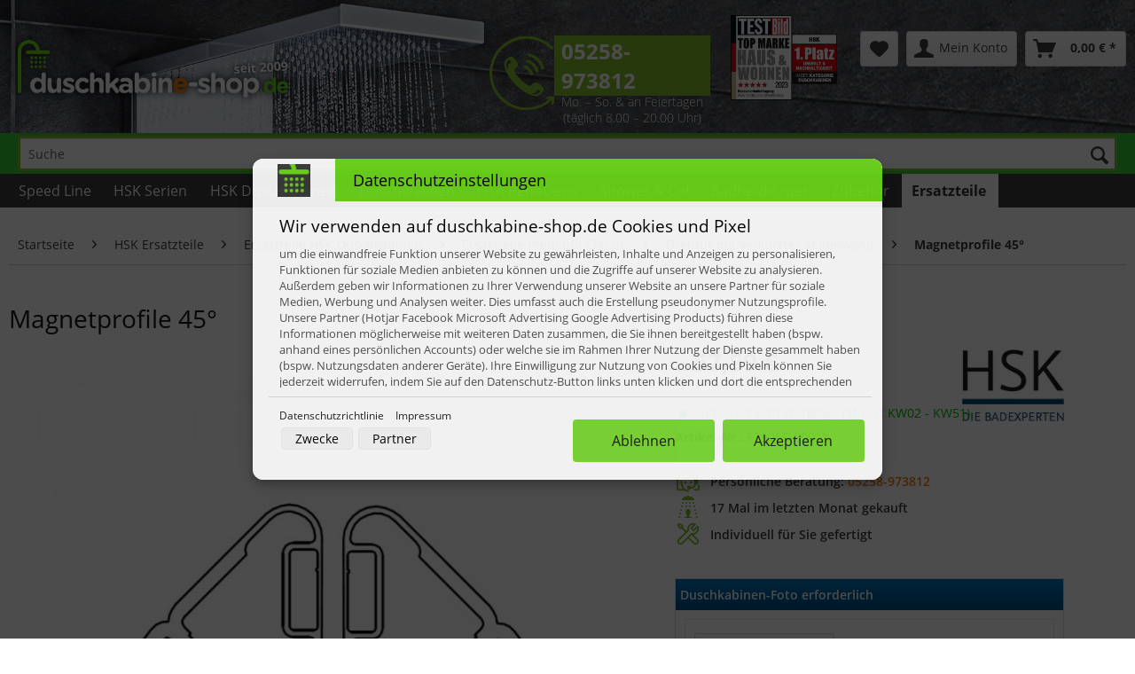

--- FILE ---
content_type: text/html; charset=UTF-8
request_url: https://www.duschkabine-shop.de/magnetprofile-450
body_size: 22162
content:
<!DOCTYPE html> <html class="no-js" lang="de" itemscope="itemscope" itemtype="https://schema.org/WebPage"> <head> <script type="text/javascript">
(function(c,l,a,r,i,t,y){
c[a]=c[a]||function(){(c[a].q=c[a].q||[]).push(arguments)};
t=l.createElement(r);t.async=1;t.src="https://www.clarity.ms/tag/"+i;
y=l.getElementsByTagName(r)[0];y.parentNode.insertBefore(t,y);
})(window, document, "clarity", "script", "ovek80edra");
</script> <script defer="true" src=https://s.hellopush.io/init?id=01JNJXF1TCRKSFPZ0Y92V2YWK4></script> <script src="https://cdn.brevo.com/js/sdk-loader.js" async></script> <script>
// Version: 2.0
window.Brevo = window.Brevo || [];
Brevo.push([
"init",
{
client_key: "4n1g6iijbmnwh2k81cnndw8y",
// Optional: Add other initialization options, see documentation
}
]);
</script> <meta name="p:domain_verify" content="41079002d1c0aa3761b6632a2d56e460"/> <meta charset="utf-8"><script>window.dataLayer = window.dataLayer || [];</script><script>window.dataLayer.push({"ecommerce":{"detail":{"actionField":{"list":"Dreht\u00fcr mit verk\u00fcrzter Seitenwand"},"products":[{"name":"Magnetprofile 45\u00b0","id":"E79055-6001X","price":"57.59","brand":"HSK","category":"Dreht\u00fcr mit verk\u00fcrzter Seitenwand","variant":""}]},"currencyCode":"EUR"},"google_tag_params":{"ecomm_pagetype":"product","ecomm_prodid":"E79055-6001X"}});</script><!-- WbmTagManager -->
<script>
var googleTagManagerFunction = function(w,d,s,l,i) {
    w[l]=w[l]||[];
    w[l].push({'gtm.start':new Date().getTime(),event:'gtm.js'});
    var f=d.getElementsByTagName(s)[0],j=d.createElement(s),dl=l!='dataLayer'?'&l='+l:'';
    j.async=true;
    j.src='https://www.googletagmanager.com/gtm.js?id='+i+dl+'';
    f.parentNode.insertBefore(j,f);
};

setTimeout(() => {
    googleTagManagerFunction(window,document,'script','dataLayer','GTM-KFC977SF');
}, 3000);
</script>
<!-- End WbmTagManager --> <meta name="author" content="" /> <meta name="robots" content="index,follow" /> <meta name="revisit-after" content="15 days" /> <meta name="keywords" content="Abmessungen, Original, Pos., angepasst, erforderlichen, Ort, dann, Diese, mm)., (2.010, geliefert, maximalen, Dichtungen, 17) Die, (Ersatzteilübersicht, Hersteller-Ersatzteile, Magnetprofil, aus: 2, bestehend, Magnet" /> <meta name="description" content="Original Hersteller-Ersatzteile für: HSK Premium Classic Drehtür mit verkürzter Seitenwand 1 Set Magnet bestehend aus: 2 x Magnetprofil (Ersatzteilübersicht Pos. 17) Die Dichtungen werden in maximalen Abmessungen geliefert (2.010 mm). Diese können dann vor Ort an die erforderlichen Abmessungen angepasst werden." /> <meta property="og:type" content="product" /> <meta property="og:site_name" content="duschkabine-shop.de" /> <meta property="og:url" content="https://www.duschkabine-shop.de/magnetprofile-450" /> <meta property="og:title" content="Magnetprofile 45°" /> <meta property="og:description" content=" Original Hersteller-Ersatzteile für: HSK Premium Classic Drehtür mit verkürzter Seitenwand 1 Set Magnet bestehend aus: 2 x Magnetprofil (Ersatzteilübersicht Pos. 17) Die Dichtungen werden in maximalen Abmessungen geliefert..." /> <meta property="og:image" content="https://www.duschkabine-shop.de/media/image/6c/20/b6/E100055-90-Skizze.jpg" /> <meta name="twitter:card" content="product" /> <meta name="twitter:site" content="duschkabine-shop.de" /> <meta name="twitter:title" content="Magnetprofile 45°" /> <meta name="twitter:description" content=" Original Hersteller-Ersatzteile für: HSK Premium Classic Drehtür mit verkürzter Seitenwand 1 Set Magnet bestehend aus: 2 x Magnetprofil (Ersatzteilübersicht Pos. 17) Die Dichtungen werden in maximalen Abmessungen geliefert..." /> <meta name="twitter:image" content="https://www.duschkabine-shop.de/media/image/6c/20/b6/E100055-90-Skizze.jpg" /> <meta property="product:brand" content="HSK" /> <meta property="product:price" content="57,59" /> <meta property="product:product_link" content="https://www.duschkabine-shop.de/magnetprofile-450" /> <meta itemprop="copyrightHolder" content="duschkabine-shop.de" /> <meta itemprop="copyrightYear" content="2014" /> <meta itemprop="isFamilyFriendly" content="True" /> <meta itemprop="image" content="https://www.duschkabine-shop.de/media/image/c1/a1/4c/duschkanine-shop.png" /> <meta name="viewport" content="width=device-width, initial-scale=1.0"> <meta name="mobile-web-app-capable" content="yes"> <meta name="apple-mobile-web-app-title" content="duschkabine-shop.de"> <meta name="apple-mobile-web-app-capable" content="yes"> <meta name="apple-mobile-web-app-status-bar-style" content="default"> <meta name="easycredit-api-key" content="1.de.11047.1" /> <script type="module" src="https://ratenkauf.easycredit.de/api/resource/webcomponents/v3/easycredit-components/easycredit-components.esm.js"></script> <script nomodule src="https://ratenkauf.easycredit.de/api/resource/webcomponents/v3/easycredit-components/easycredit-components.js"></script> <link rel="apple-touch-icon-precomposed" href="https://www.duschkabine-shop.de/media/image/24/35/9f/duschkanine-shop-favicon.png"> <link rel="shortcut icon" href="https://www.duschkabine-shop.de/media/image/24/35/9f/duschkanine-shop-favicon.png"> <meta name="msapplication-navbutton-color" content="#005187" /> <meta name="application-name" content="duschkabine-shop.de" /> <meta name="msapplication-starturl" content="https://www.duschkabine-shop.de/" /> <meta name="msapplication-window" content="width=1024;height=768" /> <meta name="msapplication-TileImage" content="https://www.duschkabine-shop.de/media/image/24/35/9f/duschkanine-shop-favicon.png"> <meta name="msapplication-TileColor" content="#005187"> <meta name="theme-color" content="#005187" /> <link rel="canonical" href="https://www.duschkabine-shop.de/magnetprofile-450" /> <title itemprop="name">Magnetprofile 45° | duschkabine-shop.de </title> <link href="/web/cache/1769084298_487cb49992b78b8eccdb041dc729207d.css" media="all" rel="stylesheet" type="text/css" /> <link type="text/css" media="all" rel="stylesheet" href="/themes/Frontend/Paderglas/frontend/_public/src/css/2018.css" /> <script src="/themes/Frontend/Paderglas/frontend/_public/src/js/gweb_custom.js" async></script> </head> <body class=" cmcss2018 cat_421 is--ctl-detail is--act-index " ><!-- WbmTagManager (noscript) -->
<noscript><iframe src="https://www.googletagmanager.com/ns.html?id=GTM-KFC977SF"
            height="0" width="0" style="display:none;visibility:hidden"></iframe></noscript>
<!-- End WbmTagManager (noscript) --> <div data-paypalUnifiedMetaDataContainer="true" data-paypalUnifiedRestoreOrderNumberUrl="https://www.duschkabine-shop.de/widgets/PaypalUnifiedOrderNumber/restoreOrderNumber" class="is--hidden"> </div> <div class="page-wrap"> <noscript class="noscript-main"> <div class="alert is--warning"> <div class="alert--icon"> <i class="icon--element icon--warning"></i> </div> <div class="alert--content"> Um duschkabine-shop.de in vollem Umfang nutzen zu k&ouml;nnen, empfehlen wir Ihnen Javascript in Ihrem Browser zu aktiveren. </div> </div> </noscript> <header class="header-main"> <div class="top-bar"> <div class="container block-group"> <nav class="top-bar--navigation block" role="menubar">   <div class="navigation--entry entry--compare is--hidden" role="menuitem" aria-haspopup="true" data-drop-down-menu="true">   </div> <div class="navigation--entry entry--service has--drop-down is--hidden" role="menuitem" aria-haspopup="true" data-drop-down-menu="true"> <i class="icon--service"></i> Service/Hilfe </div> </nav> </div> </div> <div class="container header--navigation"> <div class="logo-main block-group" role="banner"> <div class="logo--shop block"> <a class="logo--link" href="https://www.duschkabine-shop.de/" title="duschkabine-shop.de - zur Startseite wechseln"> <picture> <source srcset="https://www.duschkabine-shop.de/media/image/c1/a1/4c/duschkanine-shop.png" media="(min-width: 78.75em)"> <source srcset="https://www.duschkabine-shop.de/media/image/c1/a1/4c/duschkanine-shop.png" media="(min-width: 64em)"> <source srcset="https://www.duschkabine-shop.de/media/image/c1/a1/4c/duschkanine-shop.png" media="(min-width: 48em)"> <img srcset="https://www.duschkabine-shop.de/media/image/c1/a1/4c/duschkanine-shop.png" alt="duschkabine-shop.de - zur Startseite wechseln" /> </picture> </a> </div> </div> <nav class="shop--navigation block-group"> <ul class="navigation--list block-group" role="menubar"> <li class="navigation--entry entry--menu-left" role="menuitem"> <a class="entry--link entry--trigger btn is--icon-left" href="#offcanvas--left" data-offcanvas="true" data-offCanvasSelector=".sidebar-main"> <i class="icon--menu"></i> Menü </a> </li> <li class="navigation--entry trusted--text"><span class="green-text">Service-Telefon</span> <a href="tel:+495258973812">05258-973812</a><br /><span class="small-text-day small-text-day-2">Mo. &ndash; So. & an Feiertagen</span><span class="small-text-day">(täglich 8.00 &ndash; 20.00 Uhr)</span><img class="trusted--box" src="/themes/Frontend/Paderglas/frontend/_public/src/img/TESTBILD_TMHausWohnen2021_Logo_HSK_Platz1.png" alt="Testbild Sieger"></li>  <li class="navigation--entry entry--notepad" role="menuitem"> <a href="https://www.duschkabine-shop.de/note" title="Merkzettel" aria-label="Merkzettel" class="btn"> <i class="icon--heart"></i> </a> </li> <li class="navigation--entry entry--account with-slt" role="menuitem" data-offcanvas="true" data-offCanvasSelector=".account--dropdown-navigation"> <a href="https://www.duschkabine-shop.de/account" title="Mein Konto" aria-label="Mein Konto" class="btn is--icon-left entry--link account--link"> <i class="icon--account"></i> <span class="account--display"> Mein Konto </span> </a> <div class="account--dropdown-navigation"> <div class="navigation--smartphone"> <div class="entry--close-off-canvas"> <a href="#close-account-menu" class="account--close-off-canvas" title="Menü schließen" aria-label="Menü schließen"> Menü schließen <i class="icon--arrow-right"></i> </a> </div> </div> <div class="account--menu is--rounded is--personalized"> <span class="navigation--headline"> Mein Konto </span> <div class="account--menu-container"> <ul class="sidebar--navigation navigation--list is--level0 show--active-items"> <li class="navigation--entry"> <span class="navigation--signin"> <a href="https://www.duschkabine-shop.de/account#hide-registration" class="blocked--link btn is--primary navigation--signin-btn" data-collapseTarget="#registration" data-action="close"> Anmelden </a> <span class="navigation--register"> oder <a href="https://www.duschkabine-shop.de/account#show-registration" class="blocked--link" data-collapseTarget="#registration" data-action="open"> registrieren </a> </span> </span> </li> <li class="navigation--entry"> <a href="https://www.duschkabine-shop.de/account" title="Übersicht" class="navigation--link"> Übersicht </a> </li> <li class="navigation--entry"> <a href="https://www.duschkabine-shop.de/account/profile" title="Persönliche Daten" class="navigation--link" rel="nofollow"> Persönliche Daten </a> </li> <li class="navigation--entry"> <a href="https://www.duschkabine-shop.de/address/index/sidebar/" title="Adressen" class="navigation--link" rel="nofollow"> Adressen </a> </li> <li class="navigation--entry"> <a href="https://www.duschkabine-shop.de/account/payment" title="Zahlungsarten" class="navigation--link" rel="nofollow"> Zahlungsarten </a> </li> <li class="navigation--entry"> <a href="https://www.duschkabine-shop.de/account/orders" title="Bestellungen" class="navigation--link" rel="nofollow"> Bestellungen </a> </li> <li class="navigation--entry"> <a href="https://www.duschkabine-shop.de/account/downloads" title="Sofortdownloads" class="navigation--link" rel="nofollow"> Sofortdownloads </a> </li> <li class="navigation--entry"> <a href="https://www.duschkabine-shop.de/note" title="Merkzettel" class="navigation--link" rel="nofollow"> Merkzettel </a> </li> </ul> </div> </div> </div> </li> <li class="navigation--entry entry--cart" role="menuitem"> <a class="btn is--icon-left cart--link" href="https://www.duschkabine-shop.de/checkout/cart" title="Warenkorb" aria-label="Warenkorb"> <span class="cart--display"> Warenkorb </span> <span class="badge is--primary is--minimal cart--quantity is--hidden">0</span> <i class="icon--basket"></i> <span class="cart--amount"> 0,00&nbsp;&euro; * </span> </a> <div class="ajax-loader">&nbsp;</div> </li>  </ul> </nav> <div class="container--ajax-cart" data-collapse-cart="true" data-displayMode="offcanvas"></div> </div> </header> <div class="suche" style="background-color: limegreen"> <div class="container" style="background-color: limegreen"> <div class="" role="menuitem" data-search="true" aria-haspopup="true" data-minLength="2"> <form action="/search" method="get" class="main-search--form"> <input type="search" name="sSearch" aria-label="Suche" class="main-search--field" autocomplete="off" autocapitalize="off" placeholder="Suche" maxlength="30" /> <button type="submit" class="main-search--button" aria-label="Suchen"> <i class="icon--search"></i> <span class="main-search--text">Suchen</span> </button> <div class="form--ajax-loader">&nbsp;</div> </form> <div class="main-search--results"></div> </div> </div></div> <nav class="navigation-main"> <div class="container" data-menu-scroller="true" data-listSelector=".navigation--list.container" data-viewPortSelector=".navigation--list-wrapper"> <div class="navigation--list-wrapper"> <ul class="navigation--list container" role="menubar" itemscope="itemscope" itemtype="https://schema.org/SiteNavigationElement"> <li class="navigation--entry is--home" role="menuitem"><a class="navigation--link is--first" href="https://www.duschkabine-shop.de/" title="Home" aria-label="Home" itemprop="url"><span itemprop="name">Home</span></a></li><li class="navigation--entry" role="menuitem"><a class="navigation--link" href="https://www.duschkabine-shop.de/speed-line/" title="Speed Line" aria-label="Speed Line" itemprop="url"><span itemprop="name">Speed Line</span></a></li><li class="navigation--entry" role="menuitem"><a class="navigation--link" href="https://www.duschkabine-shop.de/hsk-serien" title="HSK Serien" aria-label="HSK Serien" itemprop="url"><span itemprop="name">HSK Serien</span></a></li><li class="navigation--entry" role="menuitem"><a class="navigation--link" href="https://www.duschkabine-shop.de/hsk-duschkabinen" title="HSK Duschkabinen" aria-label="HSK Duschkabinen" itemprop="url"><span itemprop="name">HSK Duschkabinen</span></a></li><li class="navigation--entry" role="menuitem"><a class="navigation--link" href="https://www.duschkabine-shop.de/duschwannen" title="Duschwannen" aria-label="Duschwannen" itemprop="url"><span itemprop="name">Duschwannen</span></a></li><li class="navigation--entry" role="menuitem"><a class="navigation--link" href="https://www.duschkabine-shop.de/hsk-renodeco" title="HSK RenoDeco" aria-label="HSK RenoDeco" itemprop="url"><span itemprop="name">HSK RenoDeco</span></a></li><li class="navigation--entry" role="menuitem"><a class="navigation--link" href="https://www.duschkabine-shop.de/shower-co/" title="Shower & Co!" aria-label="Shower & Co!" itemprop="url"><span itemprop="name">Shower & Co!</span></a></li><li class="navigation--entry" role="menuitem"><a class="navigation--link" href="https://www.duschkabine-shop.de/designheizkoerper" title="Badheizkörper" aria-label="Badheizkörper" itemprop="url"><span itemprop="name">Badheizkörper</span></a></li><li class="navigation--entry" role="menuitem"><a class="navigation--link" href="https://www.duschkabine-shop.de/zubehoer/" title="Zubehör" aria-label="Zubehör" itemprop="url"><span itemprop="name">Zubehör</span></a></li><li class="navigation--entry is--active" role="menuitem"><a class="navigation--link is--active" href="https://www.duschkabine-shop.de/hsk-ersatzteile" title="Ersatzteile" aria-label="Ersatzteile" itemprop="url"><span itemprop="name">Ersatzteile</span></a></li> </ul> </div> <div class="advanced-menu" data-advanced-menu="true" data-hoverDelay="250"> <div class="menu--container"> <div class="button-container"> <a href="https://www.duschkabine-shop.de/speed-line/" class="button--category" aria-label="Zur Kategorie Speed Line" title="Zur Kategorie Speed Line"> <i class="icon--arrow-right"></i> Zur Kategorie Speed Line </a> <span class="button--close"> <i class="icon--cross"></i> </span> </div> <div class="content--wrapper has--content has--teaser"> <ul class="menu--list menu--level-0 columns--2" style="width: 50%;"> <li class="menu--list-item item--level-0" style="width: 100%"> <a href="https://www.duschkabine-shop.de/speed-line-walk-in-duschen" class="menu--list-item-link" aria-label="Walk In Duschen" title="Walk In Duschen">Walk In Duschen</a> </li> <li class="menu--list-item item--level-0" style="width: 100%"> <a href="https://www.duschkabine-shop.de/rundduschen/" class="menu--list-item-link" aria-label="Rundduschen" title="Rundduschen">Rundduschen</a> </li> <li class="menu--list-item item--level-0" style="width: 100%"> <a href="https://www.duschkabine-shop.de/eckeinstiege/" class="menu--list-item-link" aria-label="Eckeinstiege" title="Eckeinstiege">Eckeinstiege</a> </li> <li class="menu--list-item item--level-0" style="width: 100%"> <a href="https://www.duschkabine-shop.de/eckloesungen/" class="menu--list-item-link" aria-label="Ecklösungen" title="Ecklösungen">Ecklösungen</a> </li> <li class="menu--list-item item--level-0" style="width: 100%"> <a href="https://www.duschkabine-shop.de/nischenloesungen/" class="menu--list-item-link" aria-label="Nischenlösungen" title="Nischenlösungen">Nischenlösungen</a> </li> <li class="menu--list-item item--level-0" style="width: 100%"> <a href="https://www.duschkabine-shop.de/badewannenaufsaetze/" class="menu--list-item-link" aria-label="Badewannenaufsätze" title="Badewannenaufsätze">Badewannenaufsätze</a> </li> <li class="menu--list-item item--level-0" style="width: 100%"> <a href="https://www.duschkabine-shop.de/cat/index/sCategory/102" class="menu--list-item-link" aria-label="Duschwannen" title="Duschwannen">Duschwannen</a> </li> <li class="menu--list-item item--level-0" style="width: 100%"> <a href="https://www.duschkabine-shop.de/cat/index/sCategory/565" class="menu--list-item-link" aria-label="Montagerahmen" title="Montagerahmen">Montagerahmen</a> </li> <li class="menu--list-item item--level-0" style="width: 100%"> <a href="https://www.duschkabine-shop.de/cat/index/sCategory/104" class="menu--list-item-link" aria-label="Duschpaneele" title="Duschpaneele">Duschpaneele</a> </li> <li class="menu--list-item item--level-0" style="width: 100%"> <a href="https://www.duschkabine-shop.de/cat/index/sCategory/110" class="menu--list-item-link" aria-label="Shower Sets" title="Shower Sets">Shower Sets</a> </li> <li class="menu--list-item item--level-0" style="width: 100%"> <a href="https://www.duschkabine-shop.de/einhebelmischer/" class="menu--list-item-link" aria-label="Einhebelmischer" title="Einhebelmischer">Einhebelmischer</a> </li> <li class="menu--list-item item--level-0" style="width: 100%"> <a href="https://www.duschkabine-shop.de/thermostate/" class="menu--list-item-link" aria-label="Thermostate" title="Thermostate">Thermostate</a> </li> <li class="menu--list-item item--level-0" style="width: 100%"> <a href="https://www.duschkabine-shop.de/unterputz-thermostate/" class="menu--list-item-link" aria-label="Unterputz-Thermostate" title="Unterputz-Thermostate">Unterputz-Thermostate</a> </li> </ul> <div class="menu--delimiter" style="right: 50%;"></div> <div class="menu--teaser" style="width: 50%;"> <a href="https://www.duschkabine-shop.de/speed-line/" aria-label="Zur Kategorie Speed Line" title="Zur Kategorie Speed Line" class="teaser--image" style="background-image: url(https://www.duschkabine-shop.de/media/image/49/04/f5/SpeedLine-Logo.jpg);"></a> <div class="teaser--headline">HSK Speed Line - Express-Sortiment</div> <div class="teaser--text"> HSK Duschkabine direkt ab Lager lieferbar. Sie haben es eilig? Duschkabinen, Duschwannen , Badewannenaufsätze , Duschpaneele, Shower-Sets und Duscharmaturen und Badheizkörper aus dem Express Sortiment von HSK sind sofort verfügbar.... <a class="teaser--text-link" href="https://www.duschkabine-shop.de/speed-line/" aria-label="mehr erfahren" title="mehr erfahren"> mehr erfahren </a> </div> </div> </div> </div> <div class="menu--container"> <div class="button-container"> <a href="https://www.duschkabine-shop.de/hsk-serien" class="button--category" aria-label="Zur Kategorie HSK Serien" title="Zur Kategorie HSK Serien"> <i class="icon--arrow-right"></i> Zur Kategorie HSK Serien </a> <span class="button--close"> <i class="icon--cross"></i> </span> </div> <div class="content--wrapper has--content has--teaser"> <ul class="menu--list menu--level-0 columns--2" style="width: 50%;"> <li class="menu--list-item item--level-0" style="width: 100%"> <a href="https://www.duschkabine-shop.de/hsk-aperto" class="menu--list-item-link" aria-label="Aperto" title="Aperto">Aperto</a> </li> <li class="menu--list-item item--level-0" style="width: 100%"> <a href="https://www.duschkabine-shop.de/hsk-aperto-pro" class="menu--list-item-link" aria-label="Aperto Pro" title="Aperto Pro">Aperto Pro</a> </li> <li class="menu--list-item item--level-0" style="width: 100%"> <a href="https://www.duschkabine-shop.de/hsk-aperto-pur" class="menu--list-item-link" aria-label="Aperto Pur" title="Aperto Pur">Aperto Pur</a> </li> <li class="menu--list-item item--level-0" style="width: 100%"> <a href="https://www.duschkabine-shop.de/serie-atelier-plan" class="menu--list-item-link" aria-label="Atelier Plan" title="Atelier Plan">Atelier Plan</a> </li> <li class="menu--list-item item--level-0" style="width: 100%"> <a href="https://www.duschkabine-shop.de/serie-atelier-plan-pur" class="menu--list-item-link" aria-label="Atelier Plan Pur" title="Atelier Plan Pur">Atelier Plan Pur</a> </li> <li class="menu--list-item item--level-0" style="width: 100%"> <a href="https://www.duschkabine-shop.de/hsk-serie-exklusiv/" class="menu--list-item-link" aria-label="Exklusiv" title="Exklusiv">Exklusiv</a> </li> <li class="menu--list-item item--level-0" style="width: 100%"> <a href="https://www.duschkabine-shop.de/hsk-exklusiv-20" class="menu--list-item-link" aria-label="Exklusiv 2.0" title="Exklusiv 2.0">Exklusiv 2.0</a> </li> <li class="menu--list-item item--level-0" style="width: 100%"> <a href="https://www.duschkabine-shop.de/serie-favorit/" class="menu--list-item-link" aria-label="Favorit" title="Favorit">Favorit</a> </li> <li class="menu--list-item item--level-0" style="width: 100%"> <a href="https://www.duschkabine-shop.de/hsk-favorit-plus" class="menu--list-item-link" aria-label="Favorit Plus" title="Favorit Plus">Favorit Plus</a> </li> <li class="menu--list-item item--level-0" style="width: 100%"> <a href="https://www.duschkabine-shop.de/serie-favorit-nova/" class="menu--list-item-link" aria-label="Favorit Nova" title="Favorit Nova">Favorit Nova</a> </li> <li class="menu--list-item item--level-0" style="width: 100%"> <a href="https://www.duschkabine-shop.de/serie-kienle/" class="menu--list-item-link" aria-label="Kienle" title="Kienle">Kienle</a> </li> <li class="menu--list-item item--level-0" style="width: 100%"> <a href="https://www.duschkabine-shop.de/serie-k2/" class="menu--list-item-link" aria-label="K2" title="K2">K2</a> </li> <li class="menu--list-item item--level-0" style="width: 100%"> <a href="https://www.duschkabine-shop.de/serie-k2p/" class="menu--list-item-link" aria-label="K2P" title="K2P">K2P</a> </li> <li class="menu--list-item item--level-0" style="width: 100%"> <a href="https://www.duschkabine-shop.de/hsk-serie-premium-classic/" class="menu--list-item-link" aria-label="Premium Classic" title="Premium Classic" target="_parent">Premium Classic</a> </li> <li class="menu--list-item item--level-0" style="width: 100%"> <a href="https://www.duschkabine-shop.de/serie-premium-softcube/" class="menu--list-item-link" aria-label="Premium Softcube" title="Premium Softcube">Premium Softcube</a> </li> <li class="menu--list-item item--level-0" style="width: 100%"> <a href="https://www.duschkabine-shop.de/serie-prima/" class="menu--list-item-link" aria-label="Prima" title="Prima">Prima</a> </li> <li class="menu--list-item item--level-0" style="width: 100%"> <a href="https://www.duschkabine-shop.de/serie-solida/" class="menu--list-item-link" aria-label="Solida" title="Solida">Solida</a> </li> <li class="menu--list-item item--level-0" style="width: 100%"> <a href="https://www.duschkabine-shop.de/serie-walk-in/" class="menu--list-item-link" aria-label="Walk In" title="Walk In">Walk In</a> </li> </ul> <div class="menu--delimiter" style="right: 50%;"></div> <div class="menu--teaser" style="width: 50%;"> <a href="https://www.duschkabine-shop.de/hsk-serien" aria-label="Zur Kategorie HSK Serien" title="Zur Kategorie HSK Serien" class="teaser--image" style="background-image: url(https://www.duschkabine-shop.de/media/image/19/3e/cb/Solida-Details.jpg);"></a> <div class="teaser--headline">HSK Serien</div> <div class="teaser--text"> HSK Duschkabinen rahmenlos, teilgerahmt oder vollgerahmt in verschiedenen modernen Ausführungen. <a class="teaser--text-link" href="https://www.duschkabine-shop.de/hsk-serien" aria-label="mehr erfahren" title="mehr erfahren"> mehr erfahren </a> </div> </div> </div> </div> <div class="menu--container"> <div class="button-container"> <a href="https://www.duschkabine-shop.de/hsk-duschkabinen" class="button--category" aria-label="Zur Kategorie HSK Duschkabinen" title="Zur Kategorie HSK Duschkabinen"> <i class="icon--arrow-right"></i> Zur Kategorie HSK Duschkabinen </a> <span class="button--close"> <i class="icon--cross"></i> </span> </div> <div class="content--wrapper has--content has--teaser"> <ul class="menu--list menu--level-0 columns--2" style="width: 50%;"> <li class="menu--list-item item--level-0" style="width: 100%"> <a href="https://www.duschkabine-shop.de/hsk-nischentueren" class="menu--list-item-link" aria-label="HSK Duschtür Nischentür" title="HSK Duschtür Nischentür">HSK Duschtür Nischentür</a> </li> <li class="menu--list-item item--level-0" style="width: 100%"> <a href="https://www.duschkabine-shop.de/hsk-tuer-mit-seitenwand" class="menu--list-item-link" aria-label="HSK Tür mit Seitenwand" title="HSK Tür mit Seitenwand">HSK Tür mit Seitenwand</a> </li> <li class="menu--list-item item--level-0" style="width: 100%"> <a href="https://www.duschkabine-shop.de/hsk-eckeinstiege" class="menu--list-item-link" aria-label="HSK Eckeinstieg" title="HSK Eckeinstieg">HSK Eckeinstieg</a> </li> <li class="menu--list-item item--level-0" style="width: 100%"> <a href="https://www.duschkabine-shop.de/hsk-rundduschen" class="menu--list-item-link" aria-label="HSK Runddusche" title="HSK Runddusche">HSK Runddusche</a> </li> <li class="menu--list-item item--level-0" style="width: 100%"> <a href="https://www.duschkabine-shop.de/hsk-u-form-duschen" class="menu--list-item-link" aria-label="HSK U-Form Duschkabinen" title="HSK U-Form Duschkabinen">HSK U-Form Duschkabinen</a> </li> <li class="menu--list-item item--level-0" style="width: 100%"> <a href="https://www.duschkabine-shop.de/hsk-fuenfeckduschen" class="menu--list-item-link" aria-label="HSK Fünfeck Dusche" title="HSK Fünfeck Dusche">HSK Fünfeck Dusche</a> </li> <li class="menu--list-item item--level-0" style="width: 100%"> <a href="https://www.duschkabine-shop.de/hsk-walk-in-duschkabinen" class="menu--list-item-link" aria-label="HSK Walk In Duschkabinen" title="HSK Walk In Duschkabinen">HSK Walk In Duschkabinen</a> </li> <li class="menu--list-item item--level-0" style="width: 100%"> <a href="https://www.duschkabine-shop.de/hsk-badewannenaufsaetze" class="menu--list-item-link" aria-label="HSK Badewannenaufsätze" title="HSK Badewannenaufsätze">HSK Badewannenaufsätze</a> </li> <li class="menu--list-item item--level-0" style="width: 100%"> <a href="https://www.duschkabine-shop.de/rahmenlose-duschkabinen" class="menu--list-item-link" aria-label="Rahmenlose Duschkabinen" title="Rahmenlose Duschkabinen">Rahmenlose Duschkabinen</a> </li> <li class="menu--list-item item--level-0" style="width: 100%"> <a href="https://www.duschkabine-shop.de/teilgerahmte-duschkabinen" class="menu--list-item-link" aria-label="Teilgerahmte Duschkabinen" title="Teilgerahmte Duschkabinen">Teilgerahmte Duschkabinen</a> </li> <li class="menu--list-item item--level-0" style="width: 100%"> <a href="https://www.duschkabine-shop.de/gerahmte-duschkabinen" class="menu--list-item-link" aria-label="Gerahmte Duschkabinen" title="Gerahmte Duschkabinen">Gerahmte Duschkabinen</a> </li> </ul> <div class="menu--delimiter" style="right: 50%;"></div> <div class="menu--teaser" style="width: 50%;"> <a href="https://www.duschkabine-shop.de/hsk-duschkabinen" aria-label="Zur Kategorie HSK Duschkabinen" title="Zur Kategorie HSK Duschkabinen" class="teaser--image" style="background-image: url(https://www.duschkabine-shop.de/media/image/3c/ac/18/Duschkabinen.jpg);"></a> <div class="teaser--headline">Ganzes Sortiment - HSK Duschkabinen</div> <div class="teaser--text"> HSK Duschen &amp; Duschkabinen – Made in Germany! Duschkabinen von HSK finden Sie bei uns für jeden Bedarf. Bei den qualitativ hochwertigen und in Deutschland hergestellten Duschkabinen, ob für Badrenovierung oder Neubau, Design-Bad oder... <a class="teaser--text-link" href="https://www.duschkabine-shop.de/hsk-duschkabinen" aria-label="mehr erfahren" title="mehr erfahren"> mehr erfahren </a> </div> </div> </div> </div> <div class="menu--container"> <div class="button-container"> <a href="https://www.duschkabine-shop.de/duschwannen" class="button--category" aria-label="Zur Kategorie Duschwannen" title="Zur Kategorie Duschwannen"> <i class="icon--arrow-right"></i> Zur Kategorie Duschwannen </a> <span class="button--close"> <i class="icon--cross"></i> </span> </div> <div class="content--wrapper has--content has--teaser"> <ul class="menu--list menu--level-0 columns--2" style="width: 50%;"> <li class="menu--list-item item--level-0" style="width: 100%"> <a href="https://www.duschkabine-shop.de/hsk-duschwanne-dobla" class="menu--list-item-link" aria-label="DuschWanne Dobla" title="DuschWanne Dobla">DuschWanne Dobla</a> </li> <li class="menu--list-item item--level-0" style="width: 100%"> <a href="https://www.duschkabine-shop.de/duschwanne-rechteck/" class="menu--list-item-link" aria-label="Duschwanne Rechteck" title="Duschwanne Rechteck">Duschwanne Rechteck</a> </li> <li class="menu--list-item item--level-0" style="width: 100%"> <a href="https://www.duschkabine-shop.de/duschwanne-fuenfeck/" class="menu--list-item-link" aria-label="Duschwanne Fünfeck" title="Duschwanne Fünfeck">Duschwanne Fünfeck</a> </li> <li class="menu--list-item item--level-0" style="width: 100%"> <a href="https://www.duschkabine-shop.de/duschwanne-viertelkreis/" class="menu--list-item-link" aria-label="Duschwanne Viertelkreis" title="Duschwanne Viertelkreis">Duschwanne Viertelkreis</a> </li> <li class="menu--list-item item--level-0" style="width: 100%"> <a href="https://www.duschkabine-shop.de/duschwanne-halbkreis/" class="menu--list-item-link" aria-label="Duschwanne Halbkreis" title="Duschwanne Halbkreis">Duschwanne Halbkreis</a> </li> <li class="menu--list-item item--level-0" style="width: 100%"> <a href="https://www.duschkabine-shop.de/duschwanne-plan/" class="menu--list-item-link" aria-label="Duschwanne plan" title="Duschwanne plan">Duschwanne plan</a> </li> <li class="menu--list-item item--level-0" style="width: 100%"> <a href="https://www.duschkabine-shop.de/duschwanne-flach/" class="menu--list-item-link" aria-label="Duschwanne flach" title="Duschwanne flach">Duschwanne flach</a> </li> <li class="menu--list-item item--level-0" style="width: 100%"> <a href="https://www.duschkabine-shop.de/duschwanne-superflach/" class="menu--list-item-link" aria-label="Duschwanne superflach" title="Duschwanne superflach">Duschwanne superflach</a> </li> <li class="menu--list-item item--level-0" style="width: 100%"> <a href="https://www.duschkabine-shop.de/montagerahmen/" class="menu--list-item-link" aria-label="Montagerahmen" title="Montagerahmen">Montagerahmen</a> </li> <li class="menu--list-item item--level-0" style="width: 100%"> <a href="https://www.duschkabine-shop.de/ablaufgarnitur/" class="menu--list-item-link" aria-label="Ablaufgarnitur" title="Ablaufgarnitur">Ablaufgarnitur</a> </li> <li class="menu--list-item item--level-0" style="width: 100%"> <a href="https://www.duschkabine-shop.de/duschwanne-schuerze/" class="menu--list-item-link" aria-label="Duschwanne Schürze" title="Duschwanne Schürze">Duschwanne Schürze</a> </li> </ul> <div class="menu--delimiter" style="right: 50%;"></div> <div class="menu--teaser" style="width: 50%;"> <a href="https://www.duschkabine-shop.de/duschwannen" aria-label="Zur Kategorie Duschwannen" title="Zur Kategorie Duschwannen" class="teaser--image" style="background-image: url(https://www.duschkabine-shop.de/media/image/45/11/a8/Duschwannen-Banner.jpg);"></a> <div class="teaser--headline">HSK Duschwannen, Duschtassen und Duschbecken in flach, superflach und bodengleich</div> <div class="teaser--text"> Duschwannen von HSK sind Spitzenleistungen in Design, Qualität und Preis. Durch die passgenaue Formgebung sind sie eine optimale Ergänzung zu&nbsp;&nbsp; HSK-Duschabtrennungen – ob frei vor der Wand, in einer Raumecke oder einer... <a class="teaser--text-link" href="https://www.duschkabine-shop.de/duschwannen" aria-label="mehr erfahren" title="mehr erfahren"> mehr erfahren </a> </div> </div> </div> </div> <div class="menu--container"> <div class="button-container"> <a href="https://www.duschkabine-shop.de/hsk-renodeco" class="button--category" aria-label="Zur Kategorie HSK RenoDeco" title="Zur Kategorie HSK RenoDeco"> <i class="icon--arrow-right"></i> Zur Kategorie HSK RenoDeco </a> <span class="button--close"> <i class="icon--cross"></i> </span> </div> <div class="content--wrapper has--content"> <ul class="menu--list menu--level-0 columns--4" style="width: 100%;"> <li class="menu--list-item item--level-0" style="width: 100%"> <a href="https://www.duschkabine-shop.de/hsk-renodeco-platten" class="menu--list-item-link" aria-label="HSK RenoDeco Platten" title="HSK RenoDeco Platten">HSK RenoDeco Platten</a> </li> <li class="menu--list-item item--level-0" style="width: 100%"> <a href="https://www.duschkabine-shop.de/hsk-renodeco-zubehoer" class="menu--list-item-link" aria-label="HSK RenoDeco Zubehör" title="HSK RenoDeco Zubehör">HSK RenoDeco Zubehör</a> </li> </ul> </div> </div> <div class="menu--container"> <div class="button-container"> <a href="https://www.duschkabine-shop.de/shower-co/" class="button--category" aria-label="Zur Kategorie Shower &amp; Co!" title="Zur Kategorie Shower &amp; Co!"> <i class="icon--arrow-right"></i> Zur Kategorie Shower & Co! </a> <span class="button--close"> <i class="icon--cross"></i> </span> </div> <div class="content--wrapper has--content has--teaser"> <ul class="menu--list menu--level-0 columns--2" style="width: 50%;"> <li class="menu--list-item item--level-0" style="width: 100%"> <a href="https://www.duschkabine-shop.de/shower-sets" class="menu--list-item-link" aria-label="Shower-Set´s" title="Shower-Set´s">Shower-Set´s</a> </li> <li class="menu--list-item item--level-0" style="width: 100%"> <a href="https://www.duschkabine-shop.de/sensor-armaturen" class="menu--list-item-link" aria-label="Sensor-Armaturen" title="Sensor-Armaturen">Sensor-Armaturen</a> </li> <li class="menu--list-item item--level-0" style="width: 100%"> <a href="https://www.duschkabine-shop.de/waschtischarmaturen" class="menu--list-item-link" aria-label="Waschtischarmaturen" title="Waschtischarmaturen">Waschtischarmaturen</a> </li> <li class="menu--list-item item--level-0" style="width: 100%"> <a href="https://www.duschkabine-shop.de/aquaswitch/" class="menu--list-item-link" aria-label="AquaSwitch" title="AquaSwitch">AquaSwitch</a> </li> <li class="menu--list-item item--level-0" style="width: 100%"> <a href="https://www.duschkabine-shop.de/hsk-handbrausen-brausestangen-brauseschlaeuche" class="menu--list-item-link" aria-label="Zubehör" title="Zubehör">Zubehör</a> </li> <li class="menu--list-item item--level-0" style="width: 100%"> <a href="https://www.duschkabine-shop.de/softcube/" class="menu--list-item-link" aria-label="Softcube" title="Softcube">Softcube</a> </li> <li class="menu--list-item item--level-0" style="width: 100%"> <a href="https://www.duschkabine-shop.de/rund/" class="menu--list-item-link" aria-label="Rund" title="Rund">Rund</a> </li> <li class="menu--list-item item--level-0" style="width: 100%"> <a href="https://www.duschkabine-shop.de/eckig/" class="menu--list-item-link" aria-label="Eckig" title="Eckig">Eckig</a> </li> </ul> <div class="menu--delimiter" style="right: 50%;"></div> <div class="menu--teaser" style="width: 50%;"> <a href="https://www.duschkabine-shop.de/shower-co/" aria-label="Zur Kategorie Shower &amp; Co!" title="Zur Kategorie Shower &amp; Co!" class="teaser--image" style="background-image: url(https://www.duschkabine-shop.de/media/image/8d/05/00/HSK-Kopfbrause-Gunmetal-Ambiente.jpg);"></a> <div class="teaser--headline">HSK Shower & Co! Armaturen, Duschköpfe, Handbrausen</div> <div class="teaser--text"> HSK SHOWER &amp; CO! Das Shower &amp; Co! -Sortiment von HSK bietet eine große Auswahl an unterschiedlichsten Armaturen, Duschpaneelen, Regenbrausen und Shower-Sets für ein individuelles Duschvergnügen. Softcube Passend zur HSK Serie... <a class="teaser--text-link" href="https://www.duschkabine-shop.de/shower-co/" aria-label="mehr erfahren" title="mehr erfahren"> mehr erfahren </a> </div> </div> </div> </div> <div class="menu--container"> <div class="button-container"> <a href="https://www.duschkabine-shop.de/designheizkoerper" class="button--category" aria-label="Zur Kategorie Badheizkörper" title="Zur Kategorie Badheizkörper"> <i class="icon--arrow-right"></i> Zur Kategorie Badheizkörper </a> <span class="button--close"> <i class="icon--cross"></i> </span> </div> <div class="content--wrapper has--content has--teaser"> <ul class="menu--list menu--level-0 columns--2" style="width: 50%;"> <li class="menu--list-item item--level-0" style="width: 100%"> <a href="https://www.duschkabine-shop.de/infrarot-heizkoerper" class="menu--list-item-link" aria-label="Infrarot-Heizkörper" title="Infrarot-Heizkörper">Infrarot-Heizkörper</a> </li> <li class="menu--list-item item--level-0" style="width: 100%"> <a href="https://www.duschkabine-shop.de/hsk-heizkoerper-alto" class="menu--list-item-link" aria-label="HSK Alto" title="HSK Alto">HSK Alto</a> </li> <li class="menu--list-item item--level-0" style="width: 100%"> <a href="https://www.duschkabine-shop.de/hsk-heizkoerper-atelier-highline" class="menu--list-item-link" aria-label="HSK Atelier Highline" title="HSK Atelier Highline">HSK Atelier Highline</a> </li> <li class="menu--list-item item--level-0" style="width: 100%"> <a href="https://www.duschkabine-shop.de/hsk-heizkoerper-atelier-line" class="menu--list-item-link" aria-label="HSK Atelier Line" title="HSK Atelier Line">HSK Atelier Line</a> </li> <li class="menu--list-item item--level-0" style="width: 100%"> <a href="https://www.duschkabine-shop.de/hsk-heizkoerper-image" class="menu--list-item-link" aria-label="HSK Image" title="HSK Image">HSK Image</a> </li> <li class="menu--list-item item--level-0" style="width: 100%"> <a href="https://www.duschkabine-shop.de/hsk-heizkoerper-lavida" class="menu--list-item-link" aria-label="HSK Lavida" title="HSK Lavida">HSK Lavida</a> </li> <li class="menu--list-item item--level-0" style="width: 100%"> <a href="https://www.duschkabine-shop.de/hsk-heizkoerper-line" class="menu--list-item-link" aria-label="HSK Line" title="HSK Line">HSK Line</a> </li> <li class="menu--list-item item--level-0" style="width: 100%"> <a href="https://www.duschkabine-shop.de/hsk-heizkoerper-line-aero" class="menu--list-item-link" aria-label="HSK Line Aero" title="HSK Line Aero">HSK Line Aero</a> </li> <li class="menu--list-item item--level-0" style="width: 100%"> <a href="https://www.duschkabine-shop.de/hsk-heizkoerper-line-plus" class="menu--list-item-link" aria-label="HSK Line Plus" title="HSK Line Plus">HSK Line Plus</a> </li> <li class="menu--list-item item--level-0" style="width: 100%"> <a href="https://www.duschkabine-shop.de/hsk-heizkoerper-line-round" class="menu--list-item-link" aria-label="HSK Line Round" title="HSK Line Round">HSK Line Round</a> </li> <li class="menu--list-item item--level-0" style="width: 100%"> <a href="https://www.duschkabine-shop.de/hsk-heizkoerper-line-two" class="menu--list-item-link" aria-label="HSK Line Two" title="HSK Line Two">HSK Line Two</a> </li> <li class="menu--list-item item--level-0" style="width: 100%"> <a href="https://www.duschkabine-shop.de/hsk-line-pro/" class="menu--list-item-link" aria-label="HSK Line Pro" title="HSK Line Pro">HSK Line Pro</a> </li> <li class="menu--list-item item--level-0" style="width: 100%"> <a href="https://www.duschkabine-shop.de/hsk-heizkoerper-premium" class="menu--list-item-link" aria-label="HSK Premium" title="HSK Premium">HSK Premium</a> </li> <li class="menu--list-item item--level-0" style="width: 100%"> <a href="https://www.duschkabine-shop.de/hsk-semprio/" class="menu--list-item-link" aria-label="HSK Semprio" title="HSK Semprio">HSK Semprio</a> </li> <li class="menu--list-item item--level-0" style="width: 100%"> <a href="https://www.duschkabine-shop.de/hsk-heizkoerper-sky" class="menu--list-item-link" aria-label="HSK Sky" title="HSK Sky">HSK Sky</a> </li> <li class="menu--list-item item--level-0" style="width: 100%"> <a href="https://www.duschkabine-shop.de/hsk-heizkoerper-softcube-plus" class="menu--list-item-link" aria-label="HSK Softcube Plus" title="HSK Softcube Plus">HSK Softcube Plus</a> </li> <li class="menu--list-item item--level-0" style="width: 100%"> <a href="https://www.duschkabine-shop.de/hsk-heizkoerper-yenga-light" class="menu--list-item-link" aria-label="HSK Yenga Light" title="HSK Yenga Light">HSK Yenga Light</a> </li> <li class="menu--list-item item--level-0" style="width: 100%"> <a href="https://www.duschkabine-shop.de/hsk-heizkoerper-yenga" class="menu--list-item-link" aria-label="HSK Yenga" title="HSK Yenga">HSK Yenga</a> </li> <li class="menu--list-item item--level-0" style="width: 100%"> <a href="https://www.duschkabine-shop.de/hsk-heizkoerper-yenga-plus" class="menu--list-item-link" aria-label="HSK Yenga Plus" title="HSK Yenga Plus">HSK Yenga Plus</a> </li> <li class="menu--list-item item--level-0" style="width: 100%"> <a href="https://www.duschkabine-shop.de/hsk-heizkoerper-elektrobetrieb" class="menu--list-item-link" aria-label="HSK Heizkörper für Elektrobetrieb" title="HSK Heizkörper für Elektrobetrieb">HSK Heizkörper für Elektrobetrieb</a> </li> <li class="menu--list-item item--level-0" style="width: 100%"> <a href="https://www.duschkabine-shop.de/hsk-heizkoerper-zubehoer" class="menu--list-item-link" aria-label="HSK Heizkörper Zubehör" title="HSK Heizkörper Zubehör">HSK Heizkörper Zubehör</a> </li> </ul> <div class="menu--delimiter" style="right: 50%;"></div> <div class="menu--teaser" style="width: 50%;"> <div class="teaser--headline">HSK Badheizkörper</div> <div class="teaser--text"> HSK Heizkörper - Besonderes Design und höchste Qualität Eine individuelle Badgestaltung lebt von funktionalen Details und gestalterischen Elementen in Form und Farbe - auch bei Badheizkörper und Handtuchheizkörper. Besonders die Installation... <a class="teaser--text-link" href="https://www.duschkabine-shop.de/designheizkoerper" aria-label="mehr erfahren" title="mehr erfahren"> mehr erfahren </a> </div> </div> </div> </div> <div class="menu--container"> <div class="button-container"> <a href="https://www.duschkabine-shop.de/zubehoer/" class="button--category" aria-label="Zur Kategorie Zubehör" title="Zur Kategorie Zubehör"> <i class="icon--arrow-right"></i> Zur Kategorie Zubehör </a> <span class="button--close"> <i class="icon--cross"></i> </span> </div> <div class="content--wrapper has--content has--teaser"> <ul class="menu--list menu--level-0 columns--2" style="width: 50%;"> <li class="menu--list-item item--level-0" style="width: 100%"> <a href="https://www.duschkabine-shop.de/duschregale/" class="menu--list-item-link" aria-label="Duschregale" title="Duschregale">Duschregale</a> </li> <li class="menu--list-item item--level-0" style="width: 100%"> <a href="https://www.duschkabine-shop.de/glaswischer/" class="menu--list-item-link" aria-label="Glaswischer" title="Glaswischer">Glaswischer</a> </li> <li class="menu--list-item item--level-0" style="width: 100%"> <a href="https://www.duschkabine-shop.de/haltegriffe/" class="menu--list-item-link" aria-label="Haltegriffe" title="Haltegriffe">Haltegriffe</a> </li> <li class="menu--list-item item--level-0" style="width: 100%"> <a href="https://www.duschkabine-shop.de/komfort-pflege/" class="menu--list-item-link" aria-label="Komfort &amp; Pflege" title="Komfort &amp; Pflege">Komfort & Pflege</a> </li> <li class="menu--list-item item--level-0" style="width: 100%"> <a href="https://www.duschkabine-shop.de/wannenkissen/" class="menu--list-item-link" aria-label="Wannenkissen" title="Wannenkissen">Wannenkissen</a> </li> </ul> <div class="menu--delimiter" style="right: 50%;"></div> <div class="menu--teaser" style="width: 50%;"> <a href="https://www.duschkabine-shop.de/zubehoer/" aria-label="Zur Kategorie Zubehör" title="Zur Kategorie Zubehör" class="teaser--image" style="background-image: url(https://www.duschkabine-shop.de/media/image/b7/17/a5/Zubehoer-Banner.jpg);"></a> <div class="teaser--headline">Zubehör für Duschkabinen</div> <div class="teaser--text"> Edelglas-Reiniger, Glaswischer, Metall-Haken, Haltegriffe uvw. <a class="teaser--text-link" href="https://www.duschkabine-shop.de/zubehoer/" aria-label="mehr erfahren" title="mehr erfahren"> mehr erfahren </a> </div> </div> </div> </div> <div class="menu--container"> <div class="button-container"> <a href="https://www.duschkabine-shop.de/hsk-ersatzteile" class="button--category" aria-label="Zur Kategorie Ersatzteile" title="Zur Kategorie Ersatzteile"> <i class="icon--arrow-right"></i> Zur Kategorie Ersatzteile </a> <span class="button--close"> <i class="icon--cross"></i> </span> </div> <div class="content--wrapper has--content"> <ul class="menu--list menu--level-0 columns--4" style="width: 100%;"> </ul> </div> </div> </div> </div> </nav> <section class="content-main container block-group"> <nav class="content--breadcrumb block"> <ul class="breadcrumb--list" role="menu" itemscope itemtype="https://schema.org/BreadcrumbList"> <li role="menuitem" class="breadcrumb--entry" itemprop="itemListElement" itemscope itemtype="https://schema.org/ListItem"> <a class="breadcrumb--link" href="https://www.duschkabine-shop.de/" title="Startseite" itemprop="item"> <link itemprop="url" href="https://www.duschkabine-shop.de/" /> <span class="breadcrumb--title" itemprop="name">Startseite</span> </a> <meta itemprop="position" content="0" /> </li> <li role="none" class="breadcrumb--separator"> <i class="icon--arrow-right"></i> </li> <li role="menuitem" class="breadcrumb--entry" itemprop="itemListElement" itemscope itemtype="https://schema.org/ListItem"> <a class="breadcrumb--link" href="https://www.duschkabine-shop.de/hsk-ersatzteile" title="HSK Ersatzteile" itemprop="item"> <link itemprop="url" href="https://www.duschkabine-shop.de/hsk-ersatzteile" /> <span class="breadcrumb--title" itemprop="name">HSK Ersatzteile</span> </a> <meta itemprop="position" content="1" /> </li> <li role="none" class="breadcrumb--separator"> <i class="icon--arrow-right"></i> </li> <li role="menuitem" class="breadcrumb--entry" itemprop="itemListElement" itemscope itemtype="https://schema.org/ListItem"> <a class="breadcrumb--link" href="https://www.duschkabine-shop.de/ersatzteile-hsk-duschkabinen/" title="Ersatzteile HSK Duschkabinen" itemprop="item"> <link itemprop="url" href="https://www.duschkabine-shop.de/ersatzteile-hsk-duschkabinen/" /> <span class="breadcrumb--title" itemprop="name">Ersatzteile HSK Duschkabinen</span> </a> <meta itemprop="position" content="2" /> </li> <li role="none" class="breadcrumb--separator"> <i class="icon--arrow-right"></i> </li> <li role="menuitem" class="breadcrumb--entry" itemprop="itemListElement" itemscope itemtype="https://schema.org/ListItem"> <a class="breadcrumb--link" href="https://www.duschkabine-shop.de/ersatzteile-premium-classic/" title="Ersatzteile Premium Classic" itemprop="item"> <link itemprop="url" href="https://www.duschkabine-shop.de/ersatzteile-premium-classic/" /> <span class="breadcrumb--title" itemprop="name">Ersatzteile Premium Classic</span> </a> <meta itemprop="position" content="3" /> </li> <li role="none" class="breadcrumb--separator"> <i class="icon--arrow-right"></i> </li> <li role="menuitem" class="breadcrumb--entry" itemprop="itemListElement" itemscope itemtype="https://schema.org/ListItem"> <a class="breadcrumb--link" href="https://www.duschkabine-shop.de/ersatzteile-hsk-premium-classic-drehtuer-verkuerzte-seitenwand" title="Drehtür mit verkürzter Seitenwand" itemprop="item"> <link itemprop="url" href="https://www.duschkabine-shop.de/ersatzteile-hsk-premium-classic-drehtuer-verkuerzte-seitenwand" /> <span class="breadcrumb--title" itemprop="name">Drehtür mit verkürzter Seitenwand</span> </a> <meta itemprop="position" content="4" /> </li> <li role="none" class="breadcrumb--separator"> <i class="icon--arrow-right"></i> </li> <li role="menuitem" class="breadcrumb--entry is--active" itemprop="itemListElement" itemscope itemtype="https://schema.org/ListItem"> <a class="breadcrumb--link" href="https://www.duschkabine-shop.de/magnetprofile-450" title="Magnetprofile 45°" itemprop="item"> <link itemprop="url" href="https://www.duschkabine-shop.de/magnetprofile-450" /> <span class="breadcrumb--title" itemprop="name">Magnetprofile 45°</span> </a> <meta itemprop="position" content="5" /> </li> </ul> </nav> <div class="content-main--inner"> <aside class="sidebar-main off-canvas"> <div class="navigation--smartphone"> <ul class="navigation--list "> <li class="navigation--entry entry--close-off-canvas"> <a href="#close-categories-menu" title="Menü schließen" class="navigation--link"> Menü schließen <i class="icon--arrow-right"></i> </a> </li> </ul> <div class="mobile--switches">   </div> </div> <div class="sidebar--categories-wrapper" data-subcategory-nav="true" data-mainCategoryId="3" data-categoryId="421" data-fetchUrl="/widgets/listing/getCategory/categoryId/421"> <div class="categories--headline navigation--headline"> Kategorien </div> <div class="sidebar--categories-navigation"> <ul class="sidebar--navigation categories--navigation navigation--list is--drop-down is--level0 is--rounded" role="menu"> <li class="navigation--entry" role="menuitem"> <a class="navigation--link" href="https://www.duschkabine-shop.de/duschkabinen-glas" data-categoryId="725" data-fetchUrl="/widgets/listing/getCategory/categoryId/725" title="Beliebteste Duschkabinen" > Beliebteste Duschkabinen </a> </li> <li class="navigation--entry has--sub-children" role="menuitem"> <a class="navigation--link link--go-forward" href="https://www.duschkabine-shop.de/speed-line/" data-categoryId="14" data-fetchUrl="/widgets/listing/getCategory/categoryId/14" title="Speed Line" > Speed Line <span class="is--icon-right"> <i class="icon--arrow-right"></i> </span> </a> </li> <li class="navigation--entry has--sub-children" role="menuitem"> <a class="navigation--link link--go-forward" href="https://www.duschkabine-shop.de/hsk-serien" data-categoryId="540" data-fetchUrl="/widgets/listing/getCategory/categoryId/540" title="HSK Serien" > HSK Serien <span class="is--icon-right"> <i class="icon--arrow-right"></i> </span> </a> </li> <li class="navigation--entry has--sub-children" role="menuitem"> <a class="navigation--link link--go-forward" href="https://www.duschkabine-shop.de/hsk-duschkabinen" data-categoryId="6" data-fetchUrl="/widgets/listing/getCategory/categoryId/6" title="HSK Duschkabinen" > HSK Duschkabinen <span class="is--icon-right"> <i class="icon--arrow-right"></i> </span> </a> </li> <li class="navigation--entry has--sub-children" role="menuitem"> <a class="navigation--link link--go-forward" href="https://www.duschkabine-shop.de/duschwannen" data-categoryId="10" data-fetchUrl="/widgets/listing/getCategory/categoryId/10" title="Duschwannen" > Duschwannen <span class="is--icon-right"> <i class="icon--arrow-right"></i> </span> </a> </li> <li class="navigation--entry has--sub-children" role="menuitem"> <a class="navigation--link link--go-forward" href="https://www.duschkabine-shop.de/hsk-renodeco" data-categoryId="635" data-fetchUrl="/widgets/listing/getCategory/categoryId/635" title="HSK RenoDeco" > HSK RenoDeco <span class="is--icon-right"> <i class="icon--arrow-right"></i> </span> </a> </li> <li class="navigation--entry has--sub-children" role="menuitem"> <a class="navigation--link link--go-forward" href="https://www.duschkabine-shop.de/shower-co/" data-categoryId="22" data-fetchUrl="/widgets/listing/getCategory/categoryId/22" title="Shower &amp; Co!" > Shower & Co! <span class="is--icon-right"> <i class="icon--arrow-right"></i> </span> </a> </li> <li class="navigation--entry has--sub-children" role="menuitem"> <a class="navigation--link link--go-forward" href="https://www.duschkabine-shop.de/designheizkoerper" data-categoryId="8" data-fetchUrl="/widgets/listing/getCategory/categoryId/8" title="Badheizkörper" > Badheizkörper <span class="is--icon-right"> <i class="icon--arrow-right"></i> </span> </a> </li> <li class="navigation--entry has--sub-children" role="menuitem"> <a class="navigation--link link--go-forward" href="https://www.duschkabine-shop.de/zubehoer/" data-categoryId="15" data-fetchUrl="/widgets/listing/getCategory/categoryId/15" title="Zubehör" > Zubehör <span class="is--icon-right"> <i class="icon--arrow-right"></i> </span> </a> </li> <li class="navigation--entry is--active has--sub-categories has--sub-children" role="menuitem"> <a class="navigation--link is--active has--sub-categories link--go-forward" href="https://www.duschkabine-shop.de/hsk-ersatzteile" data-categoryId="20" data-fetchUrl="/widgets/listing/getCategory/categoryId/20" title="Ersatzteile" > Ersatzteile <span class="is--icon-right"> <i class="icon--arrow-right"></i> </span> </a> <ul class="sidebar--navigation categories--navigation navigation--list is--level1 is--rounded" role="menu"> <li class="navigation--entry is--active has--sub-categories has--sub-children" role="menuitem"> <a class="navigation--link is--active has--sub-categories link--go-forward" href="https://www.duschkabine-shop.de/ersatzteile-hsk-duschkabinen/" data-categoryId="121" data-fetchUrl="/widgets/listing/getCategory/categoryId/121" title="Ersatzteile HSK Duschkabinen" > Ersatzteile HSK Duschkabinen <span class="is--icon-right"> <i class="icon--arrow-right"></i> </span> </a> <ul class="sidebar--navigation categories--navigation navigation--list is--level2 navigation--level-high is--rounded" role="menu"> <li class="navigation--entry has--sub-children" role="menuitem"> <a class="navigation--link link--go-forward" href="https://www.duschkabine-shop.de/ersatzteile-k2/" data-categoryId="210" data-fetchUrl="/widgets/listing/getCategory/categoryId/210" title="Ersatzteile K2 " > Ersatzteile K2 <span class="is--icon-right"> <i class="icon--arrow-right"></i> </span> </a> </li> <li class="navigation--entry has--sub-children" role="menuitem"> <a class="navigation--link link--go-forward" href="https://www.duschkabine-shop.de/ersatzteile-atelier/" data-categoryId="197" data-fetchUrl="/widgets/listing/getCategory/categoryId/197" title="Ersatzteile Atelier" > Ersatzteile Atelier <span class="is--icon-right"> <i class="icon--arrow-right"></i> </span> </a> </li> <li class="navigation--entry has--sub-children" role="menuitem"> <a class="navigation--link link--go-forward" href="https://www.duschkabine-shop.de/ersatzteile-atelier-pendelbar/" data-categoryId="208" data-fetchUrl="/widgets/listing/getCategory/categoryId/208" title="Ersatzteile Atelier pendelbar" > Ersatzteile Atelier pendelbar <span class="is--icon-right"> <i class="icon--arrow-right"></i> </span> </a> </li> <li class="navigation--entry has--sub-children" role="menuitem"> <a class="navigation--link link--go-forward" href="https://www.duschkabine-shop.de/ersatzteile-aperto/" data-categoryId="670" data-fetchUrl="/widgets/listing/getCategory/categoryId/670" title="Ersatzteile Aperto" > Ersatzteile Aperto <span class="is--icon-right"> <i class="icon--arrow-right"></i> </span> </a> </li> <li class="navigation--entry has--sub-children" role="menuitem"> <a class="navigation--link link--go-forward" href="https://www.duschkabine-shop.de/ersatzteile-atelier-pur/" data-categoryId="198" data-fetchUrl="/widgets/listing/getCategory/categoryId/198" title="Ersatzteile Atelier Pur" > Ersatzteile Atelier Pur <span class="is--icon-right"> <i class="icon--arrow-right"></i> </span> </a> </li> <li class="navigation--entry has--sub-children" role="menuitem"> <a class="navigation--link link--go-forward" href="https://www.duschkabine-shop.de/ersatzteile-k2p/" data-categoryId="209" data-fetchUrl="/widgets/listing/getCategory/categoryId/209" title="Ersatzteile K2P" > Ersatzteile K2P <span class="is--icon-right"> <i class="icon--arrow-right"></i> </span> </a> </li> <li class="navigation--entry has--sub-children" role="menuitem"> <a class="navigation--link link--go-forward" href="https://www.duschkabine-shop.de/ersatzteile-exklusiv/" data-categoryId="199" data-fetchUrl="/widgets/listing/getCategory/categoryId/199" title="Ersatzteile Exklusiv" > Ersatzteile Exklusiv <span class="is--icon-right"> <i class="icon--arrow-right"></i> </span> </a> </li> <li class="navigation--entry has--sub-children" role="menuitem"> <a class="navigation--link link--go-forward" href="https://www.duschkabine-shop.de/ersatzteile-favorit/" data-categoryId="200" data-fetchUrl="/widgets/listing/getCategory/categoryId/200" title="Ersatzteile Favorit" > Ersatzteile Favorit <span class="is--icon-right"> <i class="icon--arrow-right"></i> </span> </a> </li> <li class="navigation--entry has--sub-children" role="menuitem"> <a class="navigation--link link--go-forward" href="https://www.duschkabine-shop.de/ersatzteile-noblesse/" data-categoryId="202" data-fetchUrl="/widgets/listing/getCategory/categoryId/202" title="Ersatzteile Noblesse" > Ersatzteile Noblesse <span class="is--icon-right"> <i class="icon--arrow-right"></i> </span> </a> </li> <li class="navigation--entry is--active has--sub-categories has--sub-children" role="menuitem"> <a class="navigation--link is--active has--sub-categories link--go-forward" href="https://www.duschkabine-shop.de/ersatzteile-premium-classic/" data-categoryId="203" data-fetchUrl="/widgets/listing/getCategory/categoryId/203" title="Ersatzteile Premium Classic" > Ersatzteile Premium Classic <span class="is--icon-right"> <i class="icon--arrow-right"></i> </span> </a> <ul class="sidebar--navigation categories--navigation navigation--list is--level3 navigation--level-high is--rounded" role="menu"> <li class="navigation--entry" role="menuitem"> <a class="navigation--link" href="https://www.duschkabine-shop.de/ersatzteile-hsk-premium-classic-runddusche-3-teilig" data-categoryId="414" data-fetchUrl="/widgets/listing/getCategory/categoryId/414" title="Runddusche 3-teilig" > Runddusche 3-teilig </a> </li> <li class="navigation--entry" role="menuitem"> <a class="navigation--link" href="https://www.duschkabine-shop.de/ersatzteile-hsk-premium-classic-runddusche-4-teilig" data-categoryId="415" data-fetchUrl="/widgets/listing/getCategory/categoryId/415" title="Runddusche 4-teilig" > Runddusche 4-teilig </a> </li> <li class="navigation--entry" role="menuitem"> <a class="navigation--link" href="https://www.duschkabine-shop.de/ersatzteile-hsk-premium-classic-runddusche-halbkreis" data-categoryId="416" data-fetchUrl="/widgets/listing/getCategory/categoryId/416" title="Runddusche Halbkreis" > Runddusche Halbkreis </a> </li> <li class="navigation--entry" role="menuitem"> <a class="navigation--link" href="https://www.duschkabine-shop.de/ersatzteile-hsk-premium-classic-fuenfeckdusche-3-teilig" data-categoryId="417" data-fetchUrl="/widgets/listing/getCategory/categoryId/417" title="Fünfeckdusche 3-teilig" > Fünfeckdusche 3-teilig </a> </li> <li class="navigation--entry" role="menuitem"> <a class="navigation--link" href="https://www.duschkabine-shop.de/ersatzteile-hsk-premium-classic-eckeinstieg-4-teilig" data-categoryId="418" data-fetchUrl="/widgets/listing/getCategory/categoryId/418" title="Eckeinstieg 4-teilig" > Eckeinstieg 4-teilig </a> </li> <li class="navigation--entry" role="menuitem"> <a class="navigation--link" href="https://www.duschkabine-shop.de/ersatzteile-hsk-premium-classic-drehtuer-nische" data-categoryId="419" data-fetchUrl="/widgets/listing/getCategory/categoryId/419" title="Drehtür Nische" > Drehtür Nische </a> </li> <li class="navigation--entry" role="menuitem"> <a class="navigation--link" href="https://www.duschkabine-shop.de/ersatzteile-hsk-premium-classic-drehtuer-seitenwand" data-categoryId="420" data-fetchUrl="/widgets/listing/getCategory/categoryId/420" title="Drehtür mit Seitenwand" > Drehtür mit Seitenwand </a> </li> <li class="navigation--entry is--active" role="menuitem"> <a class="navigation--link is--active" href="https://www.duschkabine-shop.de/ersatzteile-hsk-premium-classic-drehtuer-verkuerzte-seitenwand" data-categoryId="421" data-fetchUrl="/widgets/listing/getCategory/categoryId/421" title="Drehtür mit verkürzter Seitenwand" > Drehtür mit verkürzter Seitenwand </a> </li> <li class="navigation--entry" role="menuitem"> <a class="navigation--link" href="https://www.duschkabine-shop.de/ersatzteile-hsk-premium-classic-raumnische" data-categoryId="422" data-fetchUrl="/widgets/listing/getCategory/categoryId/422" title="Raumnische 3-teilig" > Raumnische 3-teilig </a> </li> </ul> </li> <li class="navigation--entry has--sub-children" role="menuitem"> <a class="navigation--link link--go-forward" href="https://www.duschkabine-shop.de/ersatzteile-premium-softcube/" data-categoryId="204" data-fetchUrl="/widgets/listing/getCategory/categoryId/204" title="Ersatzteile Premium Softcube" > Ersatzteile Premium Softcube <span class="is--icon-right"> <i class="icon--arrow-right"></i> </span> </a> </li> <li class="navigation--entry has--sub-children" role="menuitem"> <a class="navigation--link link--go-forward" href="https://www.duschkabine-shop.de/ersatzteile-premium-softcube-pendelbar/" data-categoryId="211" data-fetchUrl="/widgets/listing/getCategory/categoryId/211" title="Ersatzteile Premium Softcube pendelbar" > Ersatzteile Premium Softcube pendelbar <span class="is--icon-right"> <i class="icon--arrow-right"></i> </span> </a> </li> <li class="navigation--entry has--sub-children" role="menuitem"> <a class="navigation--link link--go-forward" href="https://www.duschkabine-shop.de/ersatzteile-prima/" data-categoryId="205" data-fetchUrl="/widgets/listing/getCategory/categoryId/205" title="Ersatzteile Prima" > Ersatzteile Prima <span class="is--icon-right"> <i class="icon--arrow-right"></i> </span> </a> </li> <li class="navigation--entry has--sub-children" role="menuitem"> <a class="navigation--link link--go-forward" href="https://www.duschkabine-shop.de/ersatzteile-solida/" data-categoryId="206" data-fetchUrl="/widgets/listing/getCategory/categoryId/206" title="Ersatzteile Solida" > Ersatzteile Solida <span class="is--icon-right"> <i class="icon--arrow-right"></i> </span> </a> </li> <li class="navigation--entry has--sub-children" role="menuitem"> <a class="navigation--link link--go-forward" href="https://www.duschkabine-shop.de/ersatzteile-walk-in/" data-categoryId="207" data-fetchUrl="/widgets/listing/getCategory/categoryId/207" title="Ersatzteile Walk In" > Ersatzteile Walk In <span class="is--icon-right"> <i class="icon--arrow-right"></i> </span> </a> </li> </ul> </li> <li class="navigation--entry has--sub-children" role="menuitem"> <a class="navigation--link link--go-forward" href="https://www.duschkabine-shop.de/ersatzteile-hsk-duschwannen/" data-categoryId="116" data-fetchUrl="/widgets/listing/getCategory/categoryId/116" title="Ersatzteile HSK Duschwannen" > Ersatzteile HSK Duschwannen <span class="is--icon-right"> <i class="icon--arrow-right"></i> </span> </a> </li> <li class="navigation--entry has--sub-children" role="menuitem"> <a class="navigation--link link--go-forward" href="https://www.duschkabine-shop.de/ersatzteile-hsk-badewannenaufsaetze/" data-categoryId="115" data-fetchUrl="/widgets/listing/getCategory/categoryId/115" title="Ersatzteile HSK Badewannenaufsätze" > Ersatzteile HSK Badewannenaufsätze <span class="is--icon-right"> <i class="icon--arrow-right"></i> </span> </a> </li> <li class="navigation--entry has--sub-children" role="menuitem"> <a class="navigation--link link--go-forward" href="https://www.duschkabine-shop.de/ersatzteile-shower-sets/" data-categoryId="117" data-fetchUrl="/widgets/listing/getCategory/categoryId/117" title="Ersatzteile Shower Sets" > Ersatzteile Shower Sets <span class="is--icon-right"> <i class="icon--arrow-right"></i> </span> </a> </li> <li class="navigation--entry has--sub-children" role="menuitem"> <a class="navigation--link link--go-forward" href="https://www.duschkabine-shop.de/ersatzteile-duschpaneele/" data-categoryId="120" data-fetchUrl="/widgets/listing/getCategory/categoryId/120" title="Ersatzteile Duschpaneele" > Ersatzteile Duschpaneele <span class="is--icon-right"> <i class="icon--arrow-right"></i> </span> </a> </li> <li class="navigation--entry has--sub-children" role="menuitem"> <a class="navigation--link link--go-forward" href="https://www.duschkabine-shop.de/ersatzteile-zubehoer/" data-categoryId="118" data-fetchUrl="/widgets/listing/getCategory/categoryId/118" title="Ersatzteile Zubehör" > Ersatzteile Zubehör <span class="is--icon-right"> <i class="icon--arrow-right"></i> </span> </a> </li> <li class="navigation--entry has--sub-children" role="menuitem"> <a class="navigation--link link--go-forward" href="https://www.duschkabine-shop.de/ersatzteile-badezimmer-spiegelschraenke/" data-categoryId="119" data-fetchUrl="/widgets/listing/getCategory/categoryId/119" title="Ersatzteile Badezimmer Spiegelschränke" > Ersatzteile Badezimmer Spiegelschränke <span class="is--icon-right"> <i class="icon--arrow-right"></i> </span> </a> </li> <li class="navigation--entry has--sub-children" role="menuitem"> <a class="navigation--link link--go-forward" href="https://www.duschkabine-shop.de/ersatzteile-unterputz-sicherheitsthermostat/" data-categoryId="571" data-fetchUrl="/widgets/listing/getCategory/categoryId/571" title="Ersatzteile Unterputz-Sicherheitsthermostat" > Ersatzteile Unterputz-Sicherheitsthermostat <span class="is--icon-right"> <i class="icon--arrow-right"></i> </span> </a> </li> </ul> </li> </ul> </div> </div> </aside> <div class="content--wrapper"> <div class="content product--details" itemscope itemtype="http://schema.org/Product" data-ajax-wishlist="true" data-compare-ajax="true" data-ajax-variants-container="true"> <div class="product--detail-upper block-group"> <div class="upper-block-wrapper"> <div class="sticky-container"> <header class="product--header"> <div class="product--info"> <h1 class="product--title" itemprop="name"> Magnetprofile 45° </h1> <meta itemprop="image" content="https://www.duschkabine-shop.de/media/image/5a/8d/d2/631075-e79055oEDPiTQrxnn45.jpg"/> <div class="product--rating-container"> <a href="#product--publish-comment" class="product--rating-link" rel="nofollow" title="Bewertung abgeben"> <span class="product--rating"> </span> </a> </div> </div> </header> <div class="product--image-container image-slider product--image-zoom" data-image-slider="true" data-image-gallery="true" data-maxZoom="0" data-thumbnails=".image--thumbnails" > <div class="image--thumbnails image-slider--thumbnails"> <div class="image-slider--thumbnails-slide"> <a href="" title="Vorschau: Magnetprofile 45°" class="thumbnail--link is--active"> <img srcset="https://www.duschkabine-shop.de/media/image/b4/1f/84/E100055-90-Skizze_200x200.jpg, https://www.duschkabine-shop.de/media/image/8e/b1/3e/E100055-90-Skizze_200x200@2x.jpg 2x" alt="Vorschau: Magnetprofile 45°" title="Vorschau: Magnetprofile 45°" class="thumbnail--image" /> </a> <a href="" title="Vorschau: Magnetprofile 45°" class="thumbnail--link"> <img srcset="https://www.duschkabine-shop.de/media/image/43/cc/44/631075-e79055oEDPiTQrxnn45_200x200.jpg, https://www.duschkabine-shop.de/media/image/ff/a9/9a/631075-e79055oEDPiTQrxnn45_200x200@2x.jpg 2x" alt="Vorschau: Magnetprofile 45°" title="Vorschau: Magnetprofile 45°" class="thumbnail--image" /> </a> </div> </div> <div class="image-slider--container"> <div class="image-slider--slide"> <div class="image--box image-slider--item"> <span class="image--element" data-img-large="https://www.duschkabine-shop.de/media/image/f6/57/90/E100055-90-Skizze_1280x1280.jpg" data-img-small="https://www.duschkabine-shop.de/media/image/b4/1f/84/E100055-90-Skizze_200x200.jpg" data-img-original="https://www.duschkabine-shop.de/media/image/6c/20/b6/E100055-90-Skizze.jpg" data-alt="Magnetprofile 45°"> <span class="image--media"> <img srcset="https://www.duschkabine-shop.de/media/image/fe/45/10/E100055-90-Skizze_600x600.jpg, https://www.duschkabine-shop.de/media/image/ba/42/a6/E100055-90-Skizze_600x600@2x.jpg 2x" src="https://www.duschkabine-shop.de/media/image/fe/45/10/E100055-90-Skizze_600x600.jpg" alt="Magnetprofile 45°" itemprop="image" /> </span> </span> </div> <div class="image--box image-slider--item"> <span class="image--element" data-img-large="https://www.duschkabine-shop.de/media/image/fb/c8/59/631075-e79055oEDPiTQrxnn45_1280x1280.jpg" data-img-small="https://www.duschkabine-shop.de/media/image/43/cc/44/631075-e79055oEDPiTQrxnn45_200x200.jpg" data-img-original="https://www.duschkabine-shop.de/media/image/5a/8d/d2/631075-e79055oEDPiTQrxnn45.jpg" data-alt="Magnetprofile 45°"> <span class="image--media"> <img srcset="https://www.duschkabine-shop.de/media/image/14/d7/c4/631075-e79055oEDPiTQrxnn45_600x600.jpg, https://www.duschkabine-shop.de/media/image/98/4d/96/631075-e79055oEDPiTQrxnn45_600x600@2x.jpg 2x" alt="Magnetprofile 45°" itemprop="image" /> </span> </span> </div> </div> </div> <div class="image--dots image-slider--dots panel--dot-nav"> <a href="#" class="dot--link">&nbsp;</a> <a href="#" class="dot--link">&nbsp;</a> </div> </div> <div class="vorteile-box desktop-only 421"> <div class="box box-1"> <h4>Service-Hotline</h4> <ul> <li>8 - 20 Uhr: <a href="tel:+495258973812">05258-973812</a></li> <li>Fragen? Einfach anrufen :-)</li> </ul> </div> <div class="box box-2"> <h4>HSK-Spezialist</h4> <ul> <li>Online-Shop seit 2009</li> <li>über 10.000 zufriedene Kunden</li> </ul> </div> <div class="box box-3"> <h4>Passgenauigkeit</h4> <ul> <li>Original HSK-Produkte</li> <li>Fragen? <a href="tel:+495258973812">05258-973812</a></li> </ul> </div> </div> </div> <div class="product--buybox block"> <meta itemprop="brand" content="HSK"/> <span itemprop="manufacturer" content="HSK"></span> <meta itemprop="weight" content="125 kg"/> <div itemprop="offers" itemscope itemtype="http://schema.org/Offer" class="buybox--inner"> <meta itemprop="itemCondition" itemtype="http://schema.org/OfferItemCondition" content="http://schema.org/NewCondition"/> <meta itemprop="priceCurrency" content="EUR"/> <div class="product--price price--default"> <span class="price--content content--default price-ab "> ab </span> <span class="price--content content--default "> <meta itemprop="price" content="57.59"> 57,59&nbsp;&euro; </span> </div> <p class="product--tax"> inkl. 19% MwSt. <a title="Versandkosten" href="https://www.duschkabine-shop.de/zahlarten.html" style="text-decoration:underline">zzgl. Versandkosten</a> </p> <div class="product--delivery"> <link itemprop="availability" href="http://schema.org/LimitedAvailability" /> <p class="delivery--information"> <span class="delivery--text delivery--text-more-is-coming"> <i class="delivery--status-icon delivery--status-more-is-coming"></i> Lieferzeit 7-10 Werktage (Mo-Fr; KW02 - KW51) </span> </p> </div> <li class="base-info--entry entry--sku"> <span style="font-weight: 700" class="entry--label"> Artikel-Nr.: </span> <meta itemprop="productID" content="1960"/> <span class="entry--content" itemprop="sku"> E79055-6001X </span> </li> <div class="pader-vorteile-widget"> <div class="row"> <svg xmlns="http://www.w3.org/2000/svg" viewBox="0 0 48 48"><path d="M23 4c-5.246 0-10.377 1.941-14.072 6.42C5.233 14.899 3 21.77 3 31.5v5C3 39.52 5.48 42 8.5 42h9.38c1.83 1.254 3.9 2 6.12 2a1.5 1.5 0 1 0 0-3c-1.607 0-3.148-.546-4.563-1.55a1.5 1.5 0 0 0-.394-.29 12.541 12.541 0 0 1-2.36-2.478c-2.03-2.781-3.438-6.769-3.685-11.264a1.5 1.5 0 0 0-1.453-1.44 1.5 1.5 0 0 0-1.543 1.604c.275 5.016 1.82 9.528 4.26 12.87.14.19.295.364.441.548H8.5A2.478 2.478 0 0 1 6 36.5v-5c0-9.27 2.131-15.399 5.242-19.17C14.353 8.56 18.471 7 23 7c2.25 0 3.728.55 4.646 1.06.92.511 1.182.877 1.182.877A1.5 1.5 0 0 0 30 9.5c2.201 0 6.96 1.638 9.79 8.566a1.5 1.5 0 1 0 2.776-1.132C39.507 9.442 34.227 6.839 30.582 6.6c-.292-.301-.527-.632-1.478-1.16C27.772 4.7 25.75 4 23 4zm5.537 10a1.5 1.5 0 0 0-1.033.379c-1.858 1.652-5.138 2.665-7.943 3.142C16.755 18 14.5 18 14.5 18a1.5 1.5 0 1 0 0 3s2.495.001 5.564-.521c2.824-.481 6.162-1.407 8.74-3.372.528.109 1.56.37 2.846 1.254C33.336 19.52 35 21.444 35 25.5v5c0 2.503-1.997 4.5-4.5 4.5h-1.84a3.5 3.5 0 0 0-3.16-2 3.5 3.5 0 1 0 0 7 3.5 3.5 0 0 0 3.158-2H30.5c3.956 0 7.214-3.107 7.475-7H38a4 4 0 0 0 4-4v-2a4 4 0 0 0-4-4h-.766c-.874-2.399-2.378-4.076-3.884-5.111-2.315-1.592-4.664-1.877-4.664-1.877a1.5 1.5 0 0 0-.149-.012zM19 25a2 2 0 0 0 0 4 2 2 0 0 0 0-4zm10 0a2 2 0 0 0 0 4 2 2 0 0 0 0-4zm14.477 5.979A1.5 1.5 0 0 0 42 32.5v4c0 1.398-1.102 2.5-2.5 2.5H36a1.5 1.5 0 1 0 0 3h3.5c3.02 0 5.5-2.48 5.5-5.5v-4a1.5 1.5 0 0 0-1.523-1.521z"/></svg> <span>Persönliche Beratung: <a href="tel:05258973812">05258-973812</a></span> </div> <div class="row"> <svg xmlns="http://www.w3.org/2000/svg" viewBox="0 0 30 30"><path d="M14 2v1h-2a2.99 2.99 0 0 0-2.816 2H9a1 1 0 1 0 0 2h12a1 1 0 1 0 0-2h-.184A2.99 2.99 0 0 0 18 3h-2V2h-2zM9 9a1 1 0 0 0-1 1 1 1 0 0 0 1 1 1 1 0 0 0 1-1 1 1 0 0 0-1-1zm4 0a1 1 0 0 0-1 1 1 1 0 0 0 1 1 1 1 0 0 0 1-1 1 1 0 0 0-1-1zm4 0a1 1 0 0 0-1 1 1 1 0 0 0 1 1 1 1 0 0 0 1-1 1 1 0 0 0-1-1zm4 0a1 1 0 0 0-1 1 1 1 0 0 0 1 1 1 1 0 0 0 1-1 1 1 0 0 0-1-1zM8 13a1 1 0 0 0-1 1 1 1 0 0 0 1 1 1 1 0 0 0 1-1 1 1 0 0 0-1-1zm5 0a1 1 0 0 0-1 1 1 1 0 0 0 1 1 1 1 0 0 0 1-1 1 1 0 0 0-1-1zm4 0a1 1 0 0 0-1 1 1 1 0 0 0 1 1 1 1 0 0 0 1-1 1 1 0 0 0-1-1zm5 0a1 1 0 0 0-1 1 1 1 0 0 0 1 1 1 1 0 0 0 1-1 1 1 0 0 0-1-1zM7 17a1 1 0 0 0-1 1 1 1 0 0 0 1 1 1 1 0 0 0 1-1 1 1 0 0 0-1-1zm16 0a1 1 0 0 0-1 1 1 1 0 0 0 1 1 1 1 0 0 0 1-1 1 1 0 0 0-1-1zm-8.002.002c-1.722-.001-2.715 1.343-2.715 2.96 0 .546.262 1.093.262 1.093-.105.06-.277.252-.234.591.08.633.356.794.53.807.068.591.703 1.347.925 1.457v.988c-.37 1.111-2.125.844-2.979 2.102h8.426c-.853-1.258-2.61-.992-2.98-2.104v-.986c.221-.11.856-.866.923-1.457.175-.013.45-.174.532-.807.043-.34-.13-.531-.235-.591 0 0 .262-.494.262-1.092 0-1.198-.472-2.223-1.483-2.223 0 0-.185-.738-1.234-.738zM6 21a1 1 0 0 0-1 1 1 1 0 0 0 1 1 1 1 0 0 0 1-1 1 1 0 0 0-1-1zm18 0a1 1 0 0 0-1 1 1 1 0 0 0 1 1 1 1 0 0 0 1-1 1 1 0 0 0-1-1zM5 25a1 1 0 0 0-1 1 1 1 0 0 0 1 1 1 1 0 0 0 1-1 1 1 0 0 0-1-1zm20 0a1 1 0 0 0-1 1 1 1 0 0 0 1 1 1 1 0 0 0 1-1 1 1 0 0 0-1-1z"/></svg> <span>17 Mal im letzten Monat gekauft</span> </div> <div class="row"> <svg xmlns="http://www.w3.org/2000/svg" viewBox="0 0 32 32"><path d="m5.25 2.75-.563.531-1.406 1.406-.531.563.406.656 2.094 3.5.281.5H8.47l4 3.969c-3.574 3.59-8.121 8.152-8.281 8.313-1.567 1.566-1.57 4.132.03 5.625 1.563 1.542 4.11 1.582 5.595 0l.03-.032L16 21.594l6.188 6.218.093.063c1.57 1.48 4.067 1.5 5.532-.063v-.03h.03c1.532-1.567 1.548-4.114-.03-5.595l-.032-.03-5.218-5.188c3.511-.328 6.261-3.293 6.312-6.875h.031c.004-.02 0-.043 0-.063V10c.098-1.156-.152-2.262-.75-3.219L27.47 5.72l-4.657 4.656-1.406-1.469 4.75-4.75-1.375-.562A7.03 7.03 0 0 0 22 3c-3.844 0-7 3.156-7 7 0 .418.09.781.156 1.156-.437.438-.765.797-1.281 1.313L9.906 8.5V5.531l-.5-.281-3.5-2.094ZM22 5c.14 0 .238.082.375.094l-3.781 3.781.687.719 2.813 2.906.687.719L26.75 9.25c.02.23.184.398.156.656V10c0 2.754-2.246 5-5 5-.367 0-.812-.086-1.312-.188l-.532-.093-.375.375-11.28 11.312h-.032v.032c-.71.777-1.953.796-2.781-.032v-.031h-.032c-.777-.71-.796-1.953.032-2.781.379-.38 7.718-7.782 11.312-11.375l.407-.406-.157-.563A6.113 6.113 0 0 1 17 10c0-2.754 2.246-5 5-5Zm-16.438.25 2.344 1.438v1l-.218.218h-1L5.25 5.563Zm14.625 12.156 6.22 6.188v.031h.03c.778.71.797 1.953-.03 2.781h-.032v.032c-.71.777-1.953.796-2.781-.032l-6.188-6.218Z"/></svg> <span>Individuell für Sie gefertigt</span> </div> </div> <span itemprop="sku" content="E79055-6001X"></span> <span itemprop="url" content="https://www.duschkabine-shop.de/magnetprofile-450"></span> <span itemprop="seller" content="duschkabine-shop.de"></span> <div class="product--configurator"> </div> <form name="sAddToBasket" method="post" action="https://www.duschkabine-shop.de/checkout/addArticle" class="buybox--form" data-add-article="true" data-eventName="submit" data-showModal="false" data-addArticleUrl="https://www.duschkabine-shop.de/checkout/ajaxAddArticleCart"> <input type="hidden" name="sActionIdentifier" value=""/> <input type="hidden" name="sAddAccessories" id="sAddAccessories" value=""/> <input type="hidden" name="sAdd" value="E79055-6001X"/> <div id="ProductOptionsBuyBox" data-view="normal" data-blacklist="disabled" data-imageclick="false" > <input type="hidden" name="ProductOptions[ordernumber]" value=""/> <section class="SwpProductOptions-sSet"> <div class="SwpProductOptions-group-name"> <h3>Duschkabinen-Foto erforderlich </h3> </div> <div class="options"> <div class="upload-opt opt"> <div class="opt-content"> <div class="options-inner options-upload"> <input class="upload" type="file" data-optionid="uploadFile_1|908" name="ProductOptions[1|908]"/> <button class="btn is--upload" type="button" data-optionid="uploadFile_1|908">Foto upload hier!</button> <div class="btn icon--cross is--small btn--grey is--hidden delete"></div> <div class="optiondescription"> <p> <p>Bei Bestellung von Ersatzteilen f&uuml;r HSK-Duschkabinen, welche urspr&uuml;nglich nicht bei uns gekauft wurden, ben&ouml;tigen wir von Endkunden <span style="font-weight: bold;">immer <span style="text-decoration: underline; color: #ff0000;">EIN</span></span> <span style="font-weight: bold;">Foto <span style="text-decoration: underline; color: #ff0000;">IHRER</span></span> <span style="font-weight: bold;">Duschkabine</span> <span style="font-weight: bold;">in</span> <span style="font-weight: bold;">der <span style="text-decoration: underline; color: #ff0000;">GESAMTANSICHT</span></span> zum Abgleich<span style="color: #ff0000;">*</span>.<br /><br />Weitere Informationen, warum wir ein Foto ben&ouml;tigen, finden Sie auf unserer&nbsp;<a title="Fotoservice-Infoseite" href="https://www.duschkabine-shop.de/foto"><span style="color: #ff0000; font-weight: bold; text-decoration-line: underline;">Fotoservice-Infoseite</span></a>.<br /><br />Ein Foto pro Bestellung reicht aus. Wenn Sie mehrere Ersatzteile f&uuml;r eine Duschkabine bestellen, reicht es aus, nur ein Foto mit hochzuladen. Sollte der Upload bei Ihnen (z.B. wegen veraltetem Browser o.&auml;.) hier nicht funktionieren, k&ouml;nnen Sie uns das Foto auch per E-Mail als Antwort auf die Bestellbest&auml;tigung nach der Bestellung zusenden. Ohne das Foto k&ouml;nnen wir Ihren Auftrag nicht bearbeiten!<br /><br /><span style="color: #ff0000;">*</span>keine Detailfotos, keine Rechnungs- oder Lieferscheinkopien, keine Ersatzteil&uuml;bersichten oder sonstwas.</p> </p> </div> </div> </div> <div class="SwpProductOptionsDesc"> <div class="SwpProductOptionsDesc-inner"> <div class="content"> <h4>Foto upload hier!</h4> <p><p>Bei Bestellung von Ersatzteilen f&uuml;r HSK-Duschkabinen, welche urspr&uuml;nglich nicht bei uns gekauft wurden, ben&ouml;tigen wir von Endkunden <span style="font-weight: bold;">immer <span style="text-decoration: underline; color: #ff0000;">EIN</span></span> <span style="font-weight: bold;">Foto <span style="text-decoration: underline; color: #ff0000;">IHRER</span></span> <span style="font-weight: bold;">Duschkabine</span> <span style="font-weight: bold;">in</span> <span style="font-weight: bold;">der <span style="text-decoration: underline; color: #ff0000;">GESAMTANSICHT</span></span> zum Abgleich<span style="color: #ff0000;">*</span>.<br /><br />Weitere Informationen, warum wir ein Foto ben&ouml;tigen, finden Sie auf unserer&nbsp;<a title="Fotoservice-Infoseite" href="https://www.duschkabine-shop.de/foto"><span style="color: #ff0000; font-weight: bold; text-decoration-line: underline;">Fotoservice-Infoseite</span></a>.<br /><br />Ein Foto pro Bestellung reicht aus. Wenn Sie mehrere Ersatzteile f&uuml;r eine Duschkabine bestellen, reicht es aus, nur ein Foto mit hochzuladen. Sollte der Upload bei Ihnen (z.B. wegen veraltetem Browser o.&auml;.) hier nicht funktionieren, k&ouml;nnen Sie uns das Foto auch per E-Mail als Antwort auf die Bestellbest&auml;tigung nach der Bestellung zusenden. Ohne das Foto k&ouml;nnen wir Ihren Auftrag nicht bearbeiten!<br /><br /><span style="color: #ff0000;">*</span>keine Detailfotos, keine Rechnungs- oder Lieferscheinkopien, keine Ersatzteil&uuml;bersichten oder sonstwas.</p></p> </div> <button class="block btn is--secondary is--center SwpProductOptionsDescCloseBtn" title="Info schließen"> <i class="icon--arrow-left"></i> </button> </div> </div> </div> </div> </section> <div class="article_detail_options_price_container" style="margin-bottom: 55px;"> </div> </div> <div class="buybox--button-container block-group"> <div class="buybox--quantity block"> <div class="select-field"> <select id="sQuantity" name="sQuantity" class="quantity--select"> <option value="1">1</option> <option value="2">2</option> <option value="3">3</option> <option value="4">4</option> <option value="5">5</option> <option value="6">6</option> <option value="7">7</option> <option value="8">8</option> <option value="9">9</option> <option value="10">10</option> <option value="11">11</option> <option value="12">12</option> <option value="13">13</option> <option value="14">14</option> <option value="15">15</option> <option value="16">16</option> <option value="17">17</option> <option value="18">18</option> <option value="19">19</option> <option value="20">20</option> <option value="21">21</option> <option value="22">22</option> <option value="23">23</option> <option value="24">24</option> <option value="25">25</option> <option value="26">26</option> <option value="27">27</option> <option value="28">28</option> <option value="29">29</option> <option value="30">30</option> <option value="31">31</option> <option value="32">32</option> <option value="33">33</option> <option value="34">34</option> <option value="35">35</option> <option value="36">36</option> <option value="37">37</option> <option value="38">38</option> <option value="39">39</option> <option value="40">40</option> <option value="41">41</option> <option value="42">42</option> <option value="43">43</option> <option value="44">44</option> <option value="45">45</option> <option value="46">46</option> <option value="47">47</option> <option value="48">48</option> <option value="49">49</option> <option value="50">50</option> <option value="51">51</option> <option value="52">52</option> <option value="53">53</option> <option value="54">54</option> <option value="55">55</option> <option value="56">56</option> <option value="57">57</option> <option value="58">58</option> <option value="59">59</option> <option value="60">60</option> <option value="61">61</option> <option value="62">62</option> <option value="63">63</option> <option value="64">64</option> <option value="65">65</option> <option value="66">66</option> <option value="67">67</option> <option value="68">68</option> <option value="69">69</option> <option value="70">70</option> <option value="71">71</option> <option value="72">72</option> <option value="73">73</option> <option value="74">74</option> <option value="75">75</option> <option value="76">76</option> <option value="77">77</option> <option value="78">78</option> <option value="79">79</option> <option value="80">80</option> <option value="81">81</option> <option value="82">82</option> <option value="83">83</option> <option value="84">84</option> <option value="85">85</option> <option value="86">86</option> <option value="87">87</option> <option value="88">88</option> <option value="89">89</option> <option value="90">90</option> <option value="91">91</option> <option value="92">92</option> <option value="93">93</option> <option value="94">94</option> <option value="95">95</option> <option value="96">96</option> <option value="97">97</option> <option value="98">98</option> <option value="99">99</option> <option value="100">100</option> </select> </div> </div> <label>Menge: </label> <button class="buybox--button block btn is--primary is--center is--large" name="In den Warenkorb"> <span class="buy-btn--cart-add">In den</span> <span class="buy-btn--cart-text">Warenkorb</span> </button> </div> </form> <nav class="product--actions"> <a href="#content--product-reviews" data-show-tab="true" class="action--link link--publish-comment" rel="nofollow" title="Bewertung abgeben"> <i class="icon--star"></i> Bewerten </a> </nav> <div class="content-zahlungsarten"> <img title="Zahlungsarten" alt="Zahlungsarten: PayPal, VISA, MasterCard, Sofort Überweisung, Vorkasse, Nachnahme, Rechnung" width="424" height="102" src="/themes/Frontend/Paderglas/frontend/_public/src/img/zahlungsarten_neu.png" </div> </div> <ul class="product--base-info list--unstyled"> <li class="base-info--entry entry--sku"> <strong class="entry--label"> Artikel-Nr.: </strong> <meta itemprop="productID" content="1960"/> <span class="entry--content" itemprop="sku"> E79055-6001X </span> </li> <li class="list--entry"> <a href="https://www.duschkabine-shop.de/anfrage-formular?sInquiry=detail&sOrdernumber=E79055-6001X" rel="nofollow" class="content--link link--contact" title="Fragen zum Artikel?"> <i class="icon--arrow-right"></i> Fragen zum Artikel? </a> </li> </ul> </div> </div> <div class="vorteile-box mobile-only 421" style="display:none;"> <div class="box box-1"> <h4>Service-Hotline</h4> <ul> <li>8 - 20 Uhr: <a href="tel:+495258973812">05258-973812</a></li> <li>Fragen? Einfach anrufen :-)</li> </ul> </div> <div class="box box-2"> <h4>HSK-Spezialist</h4> <ul> <li>Online-Shop seit 2009</li> <li>über 10.000 zufriedene Kunden</li> </ul> </div> <div class="box box-3"> <h4>Passgenauigkeit</h4> <ul> <li>Original HSK-Produkte</li> <li>Fragen? <a href="tel:+495258973812">05258-973812</a></li> </ul> </div> </div> </div> <h2>Beschreibung</h2> <div class="buttons--off-canvas"> <a href="#" title="Menü schließen" class="close--off-canvas"> <i class="icon--arrow-left"></i> Menü schließen </a> </div> <div class="content--description class-x"> <div class="content--title"> Magnetprofile 45° </div> <div class="product--description" itemprop="description"> <h1>Original Hersteller-Ersatzteile für: HSK Premium Classic Drehtür mit verkürzter Seitenwand</h1> <p><strong>1 Set Magnet bestehend aus:</strong></p> <ul> <li>2 x Magnetprofil (Ersatzteilübersicht Pos. 17)</li> </ul> <p>Die Dichtungen werden in maximalen Abmessungen geliefert (2.010 mm). Diese können dann vor Ort an die erforderlichen Abmessungen angepasst werden.</p> </div> <div class="content--title"> Verfügbare Downloads: </div> <ul class="content--list list--unstyled"> <li class="list--entry"> <a href="https://www.duschkabine-shop.de/media/pdf/2c/c6/da/6001XOdGk8mNXkOisn.pdf" target="_blank" class="content--link link--download" title="Download Ersatzteilübersicht"> <i class="icon--arrow-right"></i> Download Ersatzteilübersicht </a> </li> </ul> </div> <div class="clear--fix"></div> <ul class="list--more--links"> <li class="list--entry"> <a href="https://www.duschkabine-shop.de/hsk/" target="_parent" class="content--link link--supplier" title="Weitere Artikel von HSK"> <i class="icon--arrow-right"></i> Weitere Artikel von HSK </a> </li> </ul> <br/> </div> <div class="cross-selling" > <div class="wdu-products-slider--content tab-menu--cross-selling"> <div class="tab--container-list"> <div class="tab--container" data-tab-id="alsobought"> <h2>Kunden kauften auch</h2> <div class="tab--header"> <a href="#" class="tab--title" title="Kunden kauften auch">Kunden kauften auch</a> </div> <div class="tab--content content--also-bought"> <div class="bought--content"> <div class="product-slider " data-initOnEvent="onShowContent-alsobought" data-product-slider="true"> <div class="product-slider--container"> <div class="product-slider--item"> <div class="product--box box--slider" data-page-index="" data-ordernumber="E79065-6001X" > <div class="box--content is--rounded"> <div class="product--badges"> </div> <div class="product--info"> <a href="https://www.duschkabine-shop.de/detail/index/sArticle/1686" title="Dichtung vertikal" class="product--image" > <span class="image--element"> <span class="image--media"> <img srcset="https://www.duschkabine-shop.de/media/image/27/04/bc/E100072-6-Skizze_200x200.jpg, https://www.duschkabine-shop.de/media/image/28/0a/db/E100072-6-Skizze_200x200@2x.jpg 2x" alt="Dichtung vertikal" data-extension="jpg" title="Dichtung vertikal" /> </span> </span> </a> <a href="https://www.duschkabine-shop.de/detail/index/sArticle/1686" class="product--title" title="Dichtung vertikal"> Dichtung vertikal </a> <div class="product--price-info"> <div class="price--unit" title="Inhalt"> </div> <div class="product--price"> <span class="price--default is--nowrap"> ab 26,10&nbsp;&euro; * </span> </div> </div> </div> </div> </div> </div> <div class="product-slider--item"> <div class="product--box box--slider" data-page-index="" data-ordernumber="E79058-6001X" > <div class="box--content is--rounded"> <div class="product--badges"> </div> <div class="product--info"> <a href="https://www.duschkabine-shop.de/detail/index/sArticle/1584" title="Wasserabweisprofil inkl. Einschubdichtung" class="product--image" > <span class="image--element"> <span class="image--media"> <img srcset="https://www.duschkabine-shop.de/media/image/f8/84/2f/Wasserabweisprofil-mit-Einschubdichtung-E100058-E100067_200x200.jpg, https://www.duschkabine-shop.de/media/image/37/04/78/Wasserabweisprofil-mit-Einschubdichtung-E100058-E100067_200x200@2x.jpg 2x" alt="Wasserabweisprofil inkl. Einschubdichtung" data-extension="jpg" title="Wasserabweisprofil inkl. Einschubdichtung" /> </span> </span> </a> <a href="https://www.duschkabine-shop.de/detail/index/sArticle/1584" class="product--title" title="Wasserabweisprofil inkl. Einschubdichtung"> Wasserabweisprofil inkl. Einschubdichtung </a> <div class="product--price-info"> <div class="price--unit" title="Inhalt"> </div> <div class="product--price"> <span class="price--default is--nowrap"> ab 39,77&nbsp;&euro; * </span> </div> </div> </div> </div> </div> </div> <div class="product-slider--item"> <div class="product--box box--slider" data-page-index="" data-ordernumber="E79065-6000X" > <div class="box--content is--rounded"> <div class="product--badges"> </div> <div class="product--info"> <a href="https://www.duschkabine-shop.de/detail/index/sArticle/1678" title="Dichtung vertikal" class="product--image" > <span class="image--element"> <span class="image--media"> <img srcset="https://www.duschkabine-shop.de/media/image/27/04/bc/E100072-6-Skizze_200x200.jpg, https://www.duschkabine-shop.de/media/image/28/0a/db/E100072-6-Skizze_200x200@2x.jpg 2x" alt="Dichtung vertikal" data-extension="jpg" title="Dichtung vertikal" /> </span> </span> </a> <a href="https://www.duschkabine-shop.de/detail/index/sArticle/1678" class="product--title" title="Dichtung vertikal"> Dichtung vertikal </a> <div class="product--price-info"> <div class="price--unit" title="Inhalt"> </div> <div class="product--price"> <span class="price--default is--nowrap"> ab 26,10&nbsp;&euro; * </span> </div> </div> </div> </div> </div> </div> <div class="product-slider--item"> <div class="product--box box--slider" data-page-index="" data-ordernumber="E79058-6000X" > <div class="box--content is--rounded"> <div class="product--badges"> </div> <div class="product--info"> <a href="https://www.duschkabine-shop.de/detail/index/sArticle/3289" title="Wasserabweisprofil inkl. Einschubdichtung" class="product--image" > <span class="image--element"> <span class="image--media"> <img srcset="https://www.duschkabine-shop.de/media/image/f8/84/2f/Wasserabweisprofil-mit-Einschubdichtung-E100058-E100067_200x200.jpg, https://www.duschkabine-shop.de/media/image/37/04/78/Wasserabweisprofil-mit-Einschubdichtung-E100058-E100067_200x200@2x.jpg 2x" alt="Wasserabweisprofil inkl. Einschubdichtung" data-extension="jpg" title="Wasserabweisprofil inkl. Einschubdichtung" /> </span> </span> </a> <a href="https://www.duschkabine-shop.de/detail/index/sArticle/3289" class="product--title" title="Wasserabweisprofil inkl. Einschubdichtung"> Wasserabweisprofil inkl. Einschubdichtung </a> <div class="product--price-info"> <div class="price--unit" title="Inhalt"> </div> <div class="product--price"> <span class="price--default is--nowrap"> ab 39,77&nbsp;&euro; * </span> </div> </div> </div> </div> </div> </div> <div class="product-slider--item"> <div class="product--box box--slider" data-page-index="" data-ordernumber="1100074" > <div class="box--content is--rounded"> <div class="product--badges"> <div class="product--badge badge--discount"> <i class="icon--percent2"></i> </div> </div> <div class="product--info"> <a href="https://www.duschkabine-shop.de/hsk-design-handbrause-rund" title="HSK Design-Handbrause Rund" class="product--image" > <span class="image--element"> <span class="image--media"> <img srcset="https://www.duschkabine-shop.de/media/image/g0/b5/f1/HSK-Designhandbrause-Rund-1100074-Skizze_200x200.jpg, https://www.duschkabine-shop.de/media/image/df/1e/b7/HSK-Designhandbrause-Rund-1100074-Skizze_200x200@2x.jpg 2x" alt="HSK Design-Handbrause Rund" data-extension="jpg" title="HSK Design-Handbrause Rund" /> </span> </span> </a> <a href="https://www.duschkabine-shop.de/hsk-design-handbrause-rund" class="product--title" title="HSK Design-Handbrause Rund"> HSK Design-Handbrause Rund </a> <div class="product--price-info"> <div class="price--unit" title="Inhalt"> </div> <div class="product--price"> <span class="price--default is--nowrap is--discount"> ab 33,00&nbsp;&euro; * </span> <span class="price--pseudo"> <span class="price--discount is--nowrap"> 41,65&nbsp;&euro; * </span> </span> </div> </div> </div> </div> </div> </div> <div class="product-slider--item"> <div class="product--box box--slider" data-page-index="" data-ordernumber="E79058-6010X" > <div class="box--content is--rounded"> <div class="product--badges"> </div> <div class="product--info"> <a href="https://www.duschkabine-shop.de/detail/index/sArticle/1558" title="Wasserabweisprofil inkl. Einschubdichtung" class="product--image" > <span class="image--element"> <span class="image--media"> <img srcset="https://www.duschkabine-shop.de/media/image/f8/84/2f/Wasserabweisprofil-mit-Einschubdichtung-E100058-E100067_200x200.jpg, https://www.duschkabine-shop.de/media/image/37/04/78/Wasserabweisprofil-mit-Einschubdichtung-E100058-E100067_200x200@2x.jpg 2x" alt="Wasserabweisprofil inkl. Einschubdichtung" data-extension="jpg" title="Wasserabweisprofil inkl. Einschubdichtung" /> </span> </span> </a> <a href="https://www.duschkabine-shop.de/detail/index/sArticle/1558" class="product--title" title="Wasserabweisprofil inkl. Einschubdichtung"> Wasserabweisprofil inkl. Einschubdichtung </a> <div class="product--price-info"> <div class="price--unit" title="Inhalt"> </div> <div class="product--price"> <span class="price--default is--nowrap"> ab 39,77&nbsp;&euro; * </span> </div> </div> </div> </div> </div> </div> <div class="product-slider--item"> <div class="product--box box--slider" data-page-index="" data-ordernumber="1100072" > <div class="box--content is--rounded"> <div class="product--badges"> <div class="product--badge badge--discount"> <i class="icon--percent2"></i> </div> </div> <div class="product--info"> <a href="https://www.duschkabine-shop.de/hsk-brausestange-rund-variabel" title="HSK Brausestange Rund variabel verstellbar" class="product--image" > <span class="image--element"> <span class="image--media"> <img srcset="https://www.duschkabine-shop.de/media/image/84/36/e5/HSK-Brausestange-Rund-variabel-1100072-Skizze_200x200.jpg, https://www.duschkabine-shop.de/media/image/7c/9f/09/HSK-Brausestange-Rund-variabel-1100072-Skizze_200x200@2x.jpg 2x" alt="HSK Brausestange Rund variabel verstellbar" data-extension="jpg" title="HSK Brausestange Rund variabel verstellbar" /> </span> </span> </a> <a href="https://www.duschkabine-shop.de/hsk-brausestange-rund-variabel" class="product--title" title="HSK Brausestange Rund variabel verstellbar"> HSK Brausestange Rund variabel verstellbar </a> <div class="product--price-info"> <div class="price--unit" title="Inhalt"> </div> <div class="product--price"> <span class="price--default is--nowrap is--discount"> ab 55,00&nbsp;&euro; * </span> <span class="price--pseudo"> <span class="price--discount is--nowrap"> 69,02&nbsp;&euro; * </span> </span> </div> </div> </div> </div> </div> </div> <div class="product-slider--item"> <div class="product--box box--slider" data-page-index="" data-ordernumber="Dichtungssatz-6001X" > <div class="box--content is--rounded"> <div class="product--badges"> </div> <div class="product--info"> <a href="https://www.duschkabine-shop.de/dichtungssatz-fuer-premium-classic-drehtuer-mit-verkuerzter-seitenwand" title="Dichtungssatz für PREMIUM CLASSIC – Drehtür mit verkürzter Seitenwand" class="product--image" > <span class="image--element"> <span class="image--media"> <img srcset="https://www.duschkabine-shop.de/media/image/3e/fd/79/631075-dichtung-komplettw9IpFKZfcJyGS_200x200.jpg, https://www.duschkabine-shop.de/media/image/f8/c5/fe/631075-dichtung-komplettw9IpFKZfcJyGS_200x200@2x.jpg 2x" alt="Dichtungssatz für PREMIUM CLASSIC – Drehtür mit verkürzter Seitenwand" data-extension="jpg" title="Dichtungssatz für PREMIUM CLASSIC – Drehtür mit verkürzter Seitenwand" /> </span> </span> </a> <a href="https://www.duschkabine-shop.de/dichtungssatz-fuer-premium-classic-drehtuer-mit-verkuerzter-seitenwand" class="product--title" title="Dichtungssatz für PREMIUM CLASSIC – Drehtür mit verkürzter Seitenwand"> Dichtungssatz für PREMIUM CLASSIC – Drehtür mit verkürzter Seitenwand </a> <div class="product--price-info"> <div class="price--unit" title="Inhalt"> </div> <div class="product--price"> <span class="price--default is--nowrap"> ab 123,50&nbsp;&euro; * </span> </div> </div> </div> </div> </div> </div> <div class="product-slider--item"> <div class="product--box box--slider" data-page-index="" data-ordernumber="E79050-6001X" > <div class="box--content is--rounded"> <div class="product--badges"> </div> <div class="product--info"> <a href="https://www.duschkabine-shop.de/detail/index/sArticle/1587" title="Wasserleiste inkl. Endkappen" class="product--image" > <span class="image--element"> <span class="image--media"> <img srcset="https://www.duschkabine-shop.de/media/image/a0/3d/c0/Wasserleiste-gerade-E100050_200x200.jpg, https://www.duschkabine-shop.de/media/image/38/c5/78/Wasserleiste-gerade-E100050_200x200@2x.jpg 2x" alt="Wasserleiste inkl. Endkappen" data-extension="jpg" title="Wasserleiste inkl. Endkappen" /> </span> </span> </a> <a href="https://www.duschkabine-shop.de/detail/index/sArticle/1587" class="product--title" title="Wasserleiste inkl. Endkappen"> Wasserleiste inkl. Endkappen </a> <div class="product--price-info"> <div class="price--unit" title="Inhalt"> </div> <div class="product--price"> <span class="price--default is--nowrap"> ab 41,87&nbsp;&euro; * </span> </div> </div> </div> </div> </div> </div> <div class="product-slider--item"> <div class="product--box box--slider" data-page-index="" data-ordernumber="1100019" > <div class="box--content is--rounded"> <div class="product--badges"> </div> <div class="product--info"> <a href="https://www.duschkabine-shop.de/hsk-handbrausehalter-rund" title="HSK Handbrausehalter Rund" class="product--image" > <span class="image--element"> <span class="image--media"> <img srcset="https://www.duschkabine-shop.de/media/image/43/af/18/n-f-wandhalter-chrom-11000191Xxnb3zigM6nK_200x200.jpg, https://www.duschkabine-shop.de/media/image/02/f8/b9/n-f-wandhalter-chrom-11000191Xxnb3zigM6nK_200x200@2x.jpg 2x" alt="HSK Handbrausehalter Rund" data-extension="jpg" title="HSK Handbrausehalter Rund" /> </span> </span> </a> <a href="https://www.duschkabine-shop.de/hsk-handbrausehalter-rund" class="product--title" title="HSK Handbrausehalter Rund"> HSK Handbrausehalter Rund </a> <div class="product--price-info"> <div class="price--unit" title="Inhalt"> </div> <div class="product--price"> <span class="price--default is--nowrap"> 21,00&nbsp;&euro; * </span> </div> </div> </div> </div> </div> </div> </div> </div> </div> </div>  <div class="bought--content"> <div class="product-slider " data-initOnEvent="onShowContent-alsobought" data-product-slider="true"> <div class="product-slider--container"> <div class="product-slider--item"> <div class="product--box box--slider" data-page-index="" data-ordernumber="E79065-6001X" > <div class="box--content is--rounded"> <div class="product--badges"> </div> <div class="product--info"> <a href="https://www.duschkabine-shop.de/detail/index/sArticle/1686" title="Dichtung vertikal" class="product--image" > <span class="image--element"> <span class="image--media"> <img srcset="https://www.duschkabine-shop.de/media/image/27/04/bc/E100072-6-Skizze_200x200.jpg, https://www.duschkabine-shop.de/media/image/28/0a/db/E100072-6-Skizze_200x200@2x.jpg 2x" alt="Dichtung vertikal" data-extension="jpg" title="Dichtung vertikal" /> </span> </span> </a> <a href="https://www.duschkabine-shop.de/detail/index/sArticle/1686" class="product--title" title="Dichtung vertikal"> Dichtung vertikal </a> <div class="product--price-info"> <div class="price--unit" title="Inhalt"> </div> <div class="product--price"> <span class="price--default is--nowrap"> ab 26,10&nbsp;&euro; * </span> </div> </div> </div> </div> </div> </div> <div class="product-slider--item"> <div class="product--box box--slider" data-page-index="" data-ordernumber="E79058-6001X" > <div class="box--content is--rounded"> <div class="product--badges"> </div> <div class="product--info"> <a href="https://www.duschkabine-shop.de/detail/index/sArticle/1584" title="Wasserabweisprofil inkl. Einschubdichtung" class="product--image" > <span class="image--element"> <span class="image--media"> <img srcset="https://www.duschkabine-shop.de/media/image/f8/84/2f/Wasserabweisprofil-mit-Einschubdichtung-E100058-E100067_200x200.jpg, https://www.duschkabine-shop.de/media/image/37/04/78/Wasserabweisprofil-mit-Einschubdichtung-E100058-E100067_200x200@2x.jpg 2x" alt="Wasserabweisprofil inkl. Einschubdichtung" data-extension="jpg" title="Wasserabweisprofil inkl. Einschubdichtung" /> </span> </span> </a> <a href="https://www.duschkabine-shop.de/detail/index/sArticle/1584" class="product--title" title="Wasserabweisprofil inkl. Einschubdichtung"> Wasserabweisprofil inkl. Einschubdichtung </a> <div class="product--price-info"> <div class="price--unit" title="Inhalt"> </div> <div class="product--price"> <span class="price--default is--nowrap"> ab 39,77&nbsp;&euro; * </span> </div> </div> </div> </div> </div> </div> <div class="product-slider--item"> <div class="product--box box--slider" data-page-index="" data-ordernumber="E79065-6000X" > <div class="box--content is--rounded"> <div class="product--badges"> </div> <div class="product--info"> <a href="https://www.duschkabine-shop.de/detail/index/sArticle/1678" title="Dichtung vertikal" class="product--image" > <span class="image--element"> <span class="image--media"> <img srcset="https://www.duschkabine-shop.de/media/image/27/04/bc/E100072-6-Skizze_200x200.jpg, https://www.duschkabine-shop.de/media/image/28/0a/db/E100072-6-Skizze_200x200@2x.jpg 2x" alt="Dichtung vertikal" data-extension="jpg" title="Dichtung vertikal" /> </span> </span> </a> <a href="https://www.duschkabine-shop.de/detail/index/sArticle/1678" class="product--title" title="Dichtung vertikal"> Dichtung vertikal </a> <div class="product--price-info"> <div class="price--unit" title="Inhalt"> </div> <div class="product--price"> <span class="price--default is--nowrap"> ab 26,10&nbsp;&euro; * </span> </div> </div> </div> </div> </div> </div> <div class="product-slider--item"> <div class="product--box box--slider" data-page-index="" data-ordernumber="E79058-6000X" > <div class="box--content is--rounded"> <div class="product--badges"> </div> <div class="product--info"> <a href="https://www.duschkabine-shop.de/detail/index/sArticle/3289" title="Wasserabweisprofil inkl. Einschubdichtung" class="product--image" > <span class="image--element"> <span class="image--media"> <img srcset="https://www.duschkabine-shop.de/media/image/f8/84/2f/Wasserabweisprofil-mit-Einschubdichtung-E100058-E100067_200x200.jpg, https://www.duschkabine-shop.de/media/image/37/04/78/Wasserabweisprofil-mit-Einschubdichtung-E100058-E100067_200x200@2x.jpg 2x" alt="Wasserabweisprofil inkl. Einschubdichtung" data-extension="jpg" title="Wasserabweisprofil inkl. Einschubdichtung" /> </span> </span> </a> <a href="https://www.duschkabine-shop.de/detail/index/sArticle/3289" class="product--title" title="Wasserabweisprofil inkl. Einschubdichtung"> Wasserabweisprofil inkl. Einschubdichtung </a> <div class="product--price-info"> <div class="price--unit" title="Inhalt"> </div> <div class="product--price"> <span class="price--default is--nowrap"> ab 39,77&nbsp;&euro; * </span> </div> </div> </div> </div> </div> </div> <div class="product-slider--item"> <div class="product--box box--slider" data-page-index="" data-ordernumber="1100074" > <div class="box--content is--rounded"> <div class="product--badges"> <div class="product--badge badge--discount"> <i class="icon--percent2"></i> </div> </div> <div class="product--info"> <a href="https://www.duschkabine-shop.de/hsk-design-handbrause-rund" title="HSK Design-Handbrause Rund" class="product--image" > <span class="image--element"> <span class="image--media"> <img srcset="https://www.duschkabine-shop.de/media/image/g0/b5/f1/HSK-Designhandbrause-Rund-1100074-Skizze_200x200.jpg, https://www.duschkabine-shop.de/media/image/df/1e/b7/HSK-Designhandbrause-Rund-1100074-Skizze_200x200@2x.jpg 2x" alt="HSK Design-Handbrause Rund" data-extension="jpg" title="HSK Design-Handbrause Rund" /> </span> </span> </a> <a href="https://www.duschkabine-shop.de/hsk-design-handbrause-rund" class="product--title" title="HSK Design-Handbrause Rund"> HSK Design-Handbrause Rund </a> <div class="product--price-info"> <div class="price--unit" title="Inhalt"> </div> <div class="product--price"> <span class="price--default is--nowrap is--discount"> ab 33,00&nbsp;&euro; * </span> <span class="price--pseudo"> <span class="price--discount is--nowrap"> 41,65&nbsp;&euro; * </span> </span> </div> </div> </div> </div> </div> </div> <div class="product-slider--item"> <div class="product--box box--slider" data-page-index="" data-ordernumber="E79058-6010X" > <div class="box--content is--rounded"> <div class="product--badges"> </div> <div class="product--info"> <a href="https://www.duschkabine-shop.de/detail/index/sArticle/1558" title="Wasserabweisprofil inkl. Einschubdichtung" class="product--image" > <span class="image--element"> <span class="image--media"> <img srcset="https://www.duschkabine-shop.de/media/image/f8/84/2f/Wasserabweisprofil-mit-Einschubdichtung-E100058-E100067_200x200.jpg, https://www.duschkabine-shop.de/media/image/37/04/78/Wasserabweisprofil-mit-Einschubdichtung-E100058-E100067_200x200@2x.jpg 2x" alt="Wasserabweisprofil inkl. Einschubdichtung" data-extension="jpg" title="Wasserabweisprofil inkl. Einschubdichtung" /> </span> </span> </a> <a href="https://www.duschkabine-shop.de/detail/index/sArticle/1558" class="product--title" title="Wasserabweisprofil inkl. Einschubdichtung"> Wasserabweisprofil inkl. Einschubdichtung </a> <div class="product--price-info"> <div class="price--unit" title="Inhalt"> </div> <div class="product--price"> <span class="price--default is--nowrap"> ab 39,77&nbsp;&euro; * </span> </div> </div> </div> </div> </div> </div> <div class="product-slider--item"> <div class="product--box box--slider" data-page-index="" data-ordernumber="1100072" > <div class="box--content is--rounded"> <div class="product--badges"> <div class="product--badge badge--discount"> <i class="icon--percent2"></i> </div> </div> <div class="product--info"> <a href="https://www.duschkabine-shop.de/hsk-brausestange-rund-variabel" title="HSK Brausestange Rund variabel verstellbar" class="product--image" > <span class="image--element"> <span class="image--media"> <img srcset="https://www.duschkabine-shop.de/media/image/84/36/e5/HSK-Brausestange-Rund-variabel-1100072-Skizze_200x200.jpg, https://www.duschkabine-shop.de/media/image/7c/9f/09/HSK-Brausestange-Rund-variabel-1100072-Skizze_200x200@2x.jpg 2x" alt="HSK Brausestange Rund variabel verstellbar" data-extension="jpg" title="HSK Brausestange Rund variabel verstellbar" /> </span> </span> </a> <a href="https://www.duschkabine-shop.de/hsk-brausestange-rund-variabel" class="product--title" title="HSK Brausestange Rund variabel verstellbar"> HSK Brausestange Rund variabel verstellbar </a> <div class="product--price-info"> <div class="price--unit" title="Inhalt"> </div> <div class="product--price"> <span class="price--default is--nowrap is--discount"> ab 55,00&nbsp;&euro; * </span> <span class="price--pseudo"> <span class="price--discount is--nowrap"> 69,02&nbsp;&euro; * </span> </span> </div> </div> </div> </div> </div> </div> <div class="product-slider--item"> <div class="product--box box--slider" data-page-index="" data-ordernumber="Dichtungssatz-6001X" > <div class="box--content is--rounded"> <div class="product--badges"> </div> <div class="product--info"> <a href="https://www.duschkabine-shop.de/dichtungssatz-fuer-premium-classic-drehtuer-mit-verkuerzter-seitenwand" title="Dichtungssatz für PREMIUM CLASSIC – Drehtür mit verkürzter Seitenwand" class="product--image" > <span class="image--element"> <span class="image--media"> <img srcset="https://www.duschkabine-shop.de/media/image/3e/fd/79/631075-dichtung-komplettw9IpFKZfcJyGS_200x200.jpg, https://www.duschkabine-shop.de/media/image/f8/c5/fe/631075-dichtung-komplettw9IpFKZfcJyGS_200x200@2x.jpg 2x" alt="Dichtungssatz für PREMIUM CLASSIC – Drehtür mit verkürzter Seitenwand" data-extension="jpg" title="Dichtungssatz für PREMIUM CLASSIC – Drehtür mit verkürzter Seitenwand" /> </span> </span> </a> <a href="https://www.duschkabine-shop.de/dichtungssatz-fuer-premium-classic-drehtuer-mit-verkuerzter-seitenwand" class="product--title" title="Dichtungssatz für PREMIUM CLASSIC – Drehtür mit verkürzter Seitenwand"> Dichtungssatz für PREMIUM CLASSIC – Drehtür mit verkürzter Seitenwand </a> <div class="product--price-info"> <div class="price--unit" title="Inhalt"> </div> <div class="product--price"> <span class="price--default is--nowrap"> ab 123,50&nbsp;&euro; * </span> </div> </div> </div> </div> </div> </div> <div class="product-slider--item"> <div class="product--box box--slider" data-page-index="" data-ordernumber="E79050-6001X" > <div class="box--content is--rounded"> <div class="product--badges"> </div> <div class="product--info"> <a href="https://www.duschkabine-shop.de/detail/index/sArticle/1587" title="Wasserleiste inkl. Endkappen" class="product--image" > <span class="image--element"> <span class="image--media"> <img srcset="https://www.duschkabine-shop.de/media/image/a0/3d/c0/Wasserleiste-gerade-E100050_200x200.jpg, https://www.duschkabine-shop.de/media/image/38/c5/78/Wasserleiste-gerade-E100050_200x200@2x.jpg 2x" alt="Wasserleiste inkl. Endkappen" data-extension="jpg" title="Wasserleiste inkl. Endkappen" /> </span> </span> </a> <a href="https://www.duschkabine-shop.de/detail/index/sArticle/1587" class="product--title" title="Wasserleiste inkl. Endkappen"> Wasserleiste inkl. Endkappen </a> <div class="product--price-info"> <div class="price--unit" title="Inhalt"> </div> <div class="product--price"> <span class="price--default is--nowrap"> ab 41,87&nbsp;&euro; * </span> </div> </div> </div> </div> </div> </div> <div class="product-slider--item"> <div class="product--box box--slider" data-page-index="" data-ordernumber="1100019" > <div class="box--content is--rounded"> <div class="product--badges"> </div> <div class="product--info"> <a href="https://www.duschkabine-shop.de/hsk-handbrausehalter-rund" title="HSK Handbrausehalter Rund" class="product--image" > <span class="image--element"> <span class="image--media"> <img srcset="https://www.duschkabine-shop.de/media/image/43/af/18/n-f-wandhalter-chrom-11000191Xxnb3zigM6nK_200x200.jpg, https://www.duschkabine-shop.de/media/image/02/f8/b9/n-f-wandhalter-chrom-11000191Xxnb3zigM6nK_200x200@2x.jpg 2x" alt="HSK Handbrausehalter Rund" data-extension="jpg" title="HSK Handbrausehalter Rund" /> </span> </span> </a> <a href="https://www.duschkabine-shop.de/hsk-handbrausehalter-rund" class="product--title" title="HSK Handbrausehalter Rund"> HSK Handbrausehalter Rund </a> <div class="product--price-info"> <div class="price--unit" title="Inhalt"> </div> <div class="product--price"> <span class="price--default is--nowrap"> 21,00&nbsp;&euro; * </span> </div> </div> </div> </div> </div> </div> </div> </div> </div>  </div> </div> </div> <div class="wdu-products-slider--content tab-menu--cross-selling"> <div class="tab--container-list"> <div class="tab--container" data-tab-id="alsoviewed"> <div class="tab--header"> <a href="#" class="tab--title" title="Kunden haben sich ebenfalls angesehen">Kunden haben sich ebenfalls angesehen</a> </div> <div class="tab--content content--also-viewed"> <h2>Kunden haben ebenfalls angesehen</h2>  <div class="viewed--content"> <div class="product-slider " data-initOnEvent="onShowContent-alsoviewed" data-product-slider="true"> <div class="product-slider--container"> <div class="product-slider--item"> <div class="product--box box--slider" data-page-index="" data-ordernumber="Dichtungssatz-6001X" > <div class="box--content is--rounded"> <div class="product--badges"> </div> <div class="product--info"> <a href="https://www.duschkabine-shop.de/dichtungssatz-fuer-premium-classic-drehtuer-mit-verkuerzter-seitenwand" title="Dichtungssatz für PREMIUM CLASSIC – Drehtür mit verkürzter Seitenwand" class="product--image" > <span class="image--element"> <span class="image--media"> <img srcset="https://www.duschkabine-shop.de/media/image/3e/fd/79/631075-dichtung-komplettw9IpFKZfcJyGS_200x200.jpg, https://www.duschkabine-shop.de/media/image/f8/c5/fe/631075-dichtung-komplettw9IpFKZfcJyGS_200x200@2x.jpg 2x" alt="Dichtungssatz für PREMIUM CLASSIC – Drehtür mit verkürzter Seitenwand" data-extension="jpg" title="Dichtungssatz für PREMIUM CLASSIC – Drehtür mit verkürzter Seitenwand" /> </span> </span> </a> <a href="https://www.duschkabine-shop.de/dichtungssatz-fuer-premium-classic-drehtuer-mit-verkuerzter-seitenwand" class="product--title" title="Dichtungssatz für PREMIUM CLASSIC – Drehtür mit verkürzter Seitenwand"> Dichtungssatz für PREMIUM CLASSIC – Drehtür mit verkürzter Seitenwand </a> <div class="product--price-info"> <div class="price--unit" title="Inhalt"> </div> <div class="product--price"> <span class="price--default is--nowrap"> ab 123,50&nbsp;&euro; * </span> </div> </div> </div> </div> </div> </div> <div class="product-slider--item"> <div class="product--box box--slider" data-page-index="" data-ordernumber="Dichtungssatz-6801X" > <div class="box--content is--rounded"> <div class="product--badges"> </div> <div class="product--info"> <a href="https://www.duschkabine-shop.de/dichtungssatz-fuer-premium-softcube-drehtuer-nische" title="Dichtungssatz für PREMIUM SOFTCUBE – Drehtür Nische" class="product--image" > <span class="image--element"> <span class="image--media"> <img srcset="https://www.duschkabine-shop.de/media/image/f4/85/57/6801075-dichtung-komplettAugghRpjYGuHS_200x200.jpg, https://www.duschkabine-shop.de/media/image/76/2f/d0/6801075-dichtung-komplettAugghRpjYGuHS_200x200@2x.jpg 2x" alt="Dichtungssatz für PREMIUM SOFTCUBE – Drehtür Nische" data-extension="jpg" title="Dichtungssatz für PREMIUM SOFTCUBE – Drehtür Nische" /> </span> </span> </a> <a href="https://www.duschkabine-shop.de/dichtungssatz-fuer-premium-softcube-drehtuer-nische" class="product--title" title="Dichtungssatz für PREMIUM SOFTCUBE – Drehtür Nische"> Dichtungssatz für PREMIUM SOFTCUBE – Drehtür Nische </a> <div class="product--price-info"> <div class="price--unit" title="Inhalt"> </div> <div class="product--price"> <span class="price--default is--nowrap"> ab 123,50&nbsp;&euro; * </span> </div> </div> </div> </div> </div> </div> <div class="product-slider--item"> <div class="product--box box--slider" data-page-index="" data-ordernumber="E100217" > <div class="box--content is--rounded"> <div class="product--badges"> </div> <div class="product--info"> <a href="https://www.duschkabine-shop.de/hsk-abdeckkappen-fuer-scharniere" title="Abdeckkappen für Scharniere" class="product--image" > <span class="image--element"> <span class="image--media"> <img srcset="https://www.duschkabine-shop.de/media/image/61/70/64/E100217-2-Skizze_200x200.jpg, https://www.duschkabine-shop.de/media/image/9e/8b/bb/E100217-2-Skizze_200x200@2x.jpg 2x" alt="Abdeckkappen für Scharniere" data-extension="jpg" title="Abdeckkappen für Scharniere" /> </span> </span> </a> <a href="https://www.duschkabine-shop.de/hsk-abdeckkappen-fuer-scharniere" class="product--title" title="Abdeckkappen für Scharniere"> Abdeckkappen für Scharniere </a> <div class="product--price-info"> <div class="price--unit" title="Inhalt"> </div> <div class="product--price"> <span class="price--default is--nowrap"> ab 24,10&nbsp;&euro; * </span> </div> </div> </div> </div> </div> </div> <div class="product-slider--item"> <div class="product--box box--slider" data-page-index="" data-ordernumber="E79050-6001X" > <div class="box--content is--rounded"> <div class="product--badges"> </div> <div class="product--info"> <a href="https://www.duschkabine-shop.de/detail/index/sArticle/1587" title="Wasserleiste inkl. Endkappen" class="product--image" > <span class="image--element"> <span class="image--media"> <img srcset="https://www.duschkabine-shop.de/media/image/a0/3d/c0/Wasserleiste-gerade-E100050_200x200.jpg, https://www.duschkabine-shop.de/media/image/38/c5/78/Wasserleiste-gerade-E100050_200x200@2x.jpg 2x" alt="Wasserleiste inkl. Endkappen" data-extension="jpg" title="Wasserleiste inkl. Endkappen" /> </span> </span> </a> <a href="https://www.duschkabine-shop.de/detail/index/sArticle/1587" class="product--title" title="Wasserleiste inkl. Endkappen"> Wasserleiste inkl. Endkappen </a> <div class="product--price-info"> <div class="price--unit" title="Inhalt"> </div> <div class="product--price"> <span class="price--default is--nowrap"> ab 41,87&nbsp;&euro; * </span> </div> </div> </div> </div> </div> </div> <div class="product-slider--item"> <div class="product--box box--slider" data-page-index="" data-ordernumber="E79055-6801X" > <div class="box--content is--rounded"> <div class="product--badges"> </div> <div class="product--info"> <a href="https://www.duschkabine-shop.de/detail/index/sArticle/1560" title="Magnet 45°" class="product--image" > <span class="image--element"> <span class="image--media"> <img srcset="https://www.duschkabine-shop.de/media/image/c2/24/d6/E100053-180-Skizze_200x200.jpg, https://www.duschkabine-shop.de/media/image/13/40/c6/E100053-180-Skizze_200x200@2x.jpg 2x" alt="Magnet 45°" data-extension="jpg" title="Magnet 45°" /> </span> </span> </a> <a href="https://www.duschkabine-shop.de/detail/index/sArticle/1560" class="product--title" title="Magnet 45°"> Magnet 45° </a> <div class="product--price-info"> <div class="price--unit" title="Inhalt"> </div> <div class="product--price"> <span class="price--default is--nowrap"> ab 57,60&nbsp;&euro; * </span> </div> </div> </div> </div> </div> </div> <div class="product-slider--item"> <div class="product--box box--slider" data-page-index="" data-ordernumber="E100072-8-1-21066X" > <div class="box--content is--rounded"> <div class="product--badges"> </div> <div class="product--info"> <a href="https://www.duschkabine-shop.de/detail/index/sArticle/4935" title="Dichtung vertikal" class="product--image" > <span class="image--element"> <span class="image--media"> <img src="/themes/Frontend/Responsive/frontend/_public/src/img/no-picture.jpg" alt="Dichtung vertikal" title="Dichtung vertikal" /> </span> </span> </a> <a href="https://www.duschkabine-shop.de/detail/index/sArticle/4935" class="product--title" title="Dichtung vertikal"> Dichtung vertikal </a> <div class="product--price-info"> <div class="price--unit" title="Inhalt"> </div> <div class="product--price"> <span class="price--default is--nowrap"> ab 26,10&nbsp;&euro; * </span> </div> </div> </div> </div> </div> </div> <div class="product-slider--item"> <div class="product--box box--slider" data-page-index="" data-ordernumber="E100072-6-4207X" > <div class="box--content is--rounded"> <div class="product--badges"> </div> <div class="product--info"> <a href="https://www.duschkabine-shop.de/detail/index/sArticle/4841" title="Dichtung vertikal" class="product--image" > <span class="image--element"> <span class="image--media"> <img srcset="https://www.duschkabine-shop.de/media/image/27/04/bc/E100072-6-Skizze_200x200.jpg, https://www.duschkabine-shop.de/media/image/28/0a/db/E100072-6-Skizze_200x200@2x.jpg 2x" alt="Dichtung vertikal" data-extension="jpg" title="Dichtung vertikal" /> </span> </span> </a> <a href="https://www.duschkabine-shop.de/detail/index/sArticle/4841" class="product--title" title="Dichtung vertikal"> Dichtung vertikal </a> <div class="product--price-info"> <div class="price--unit" title="Inhalt"> </div> <div class="product--price"> <span class="price--default is--nowrap"> ab 26,10&nbsp;&euro; * </span> </div> </div> </div> </div> </div> </div> <div class="product-slider--item"> <div class="product--box box--slider" data-page-index="" data-ordernumber="E100072-6-4206X" > <div class="box--content is--rounded"> <div class="product--badges"> </div> <div class="product--info"> <a href="https://www.duschkabine-shop.de/detail/index/sArticle/4832" title="Dichtung vertikal" class="product--image" > <span class="image--element"> <span class="image--media"> <img srcset="https://www.duschkabine-shop.de/media/image/27/04/bc/E100072-6-Skizze_200x200.jpg, https://www.duschkabine-shop.de/media/image/28/0a/db/E100072-6-Skizze_200x200@2x.jpg 2x" alt="Dichtung vertikal" data-extension="jpg" title="Dichtung vertikal" /> </span> </span> </a> <a href="https://www.duschkabine-shop.de/detail/index/sArticle/4832" class="product--title" title="Dichtung vertikal"> Dichtung vertikal </a> <div class="product--price-info"> <div class="price--unit" title="Inhalt"> </div> <div class="product--price"> <span class="price--default is--nowrap"> ab 26,10&nbsp;&euro; * </span> </div> </div> </div> </div> </div> </div> <div class="product-slider--item"> <div class="product--box box--slider" data-page-index="" data-ordernumber="E100067-145-10-28000X" > <div class="box--content is--rounded"> <div class="product--badges"> </div> <div class="product--info"> <a href="https://www.duschkabine-shop.de/detail/index/sArticle/4777" title="Einschubdichtung" class="product--image" > <span class="image--element"> <span class="image--media"> <img srcset="https://www.duschkabine-shop.de/media/image/03/2f/11/E100067-145-Skizze_200x200.jpg, https://www.duschkabine-shop.de/media/image/9c/81/55/E100067-145-Skizze_200x200@2x.jpg 2x" alt="Einschubdichtung" data-extension="jpg" title="Einschubdichtung" /> </span> </span> </a> <a href="https://www.duschkabine-shop.de/detail/index/sArticle/4777" class="product--title" title="Einschubdichtung"> Einschubdichtung </a> <div class="product--price-info"> <div class="price--unit" title="Inhalt"> </div> <div class="product--price"> <span class="price--default is--nowrap"> ab 15,67&nbsp;&euro; * </span> </div> </div> </div> </div> </div> </div> <div class="product-slider--item"> <div class="product--box box--slider" data-page-index="" data-ordernumber="E100058-6-28000X" > <div class="box--content is--rounded"> <div class="product--badges"> </div> <div class="product--info"> <a href="https://www.duschkabine-shop.de/detail/index/sArticle/4776" title="Wasserabweisprofil" class="product--image" > <span class="image--element"> <span class="image--media"> <img srcset="https://www.duschkabine-shop.de/media/image/94/61/17/E100058-6-Skizze_200x200.jpg, https://www.duschkabine-shop.de/media/image/42/8f/87/E100058-6-Skizze_200x200@2x.jpg 2x" alt="Wasserabweisprofil" data-extension="jpg" title="Wasserabweisprofil" /> </span> </span> </a> <a href="https://www.duschkabine-shop.de/detail/index/sArticle/4776" class="product--title" title="Wasserabweisprofil"> Wasserabweisprofil </a> <div class="product--price-info"> <div class="price--unit" title="Inhalt"> </div> <div class="product--price"> <span class="price--default is--nowrap"> ab 24,10&nbsp;&euro; * </span> </div> </div> </div> </div> </div> </div> <div class="product-slider--item"> <div class="product--box box--slider" data-page-index="" data-ordernumber="Dichtungssatz-68014X" > <div class="box--content is--rounded"> <div class="product--badges"> </div> <div class="product--info"> <a href="https://www.duschkabine-shop.de/dichtungssatz-fuer-premium-softcube-drehtuer-pendelbar-nische" title="Dichtungssatz für PREMIUM SOFTCUBE – Drehtür pendelbar Nische" class="product--image" > <span class="image--element"> <span class="image--media"> <img srcset="https://www.duschkabine-shop.de/media/image/5a/9c/41/hsk-premium-softcube-68014750yW9GJIr2xufR_200x200.jpg, https://www.duschkabine-shop.de/media/image/75/42/e4/hsk-premium-softcube-68014750yW9GJIr2xufR_200x200@2x.jpg 2x" alt="Dichtungssatz für PREMIUM SOFTCUBE – Drehtür pendelbar Nische" data-extension="jpg" title="Dichtungssatz für PREMIUM SOFTCUBE – Drehtür pendelbar Nische" /> </span> </span> </a> <a href="https://www.duschkabine-shop.de/dichtungssatz-fuer-premium-softcube-drehtuer-pendelbar-nische" class="product--title" title="Dichtungssatz für PREMIUM SOFTCUBE – Drehtür pendelbar Nische"> Dichtungssatz für PREMIUM SOFTCUBE – Drehtür pendelbar Nische </a> <div class="product--price-info"> <div class="price--unit" title="Inhalt"> </div> <div class="product--price"> <span class="price--default is--nowrap"> ab 123,50&nbsp;&euro; * </span> </div> </div> </div> </div> </div> </div> <div class="product-slider--item"> <div class="product--box box--slider" data-page-index="" data-ordernumber="68064090" > <div class="box--content is--rounded"> <div class="product--badges"> <div class="product--badge badge--discount"> <i class="icon--percent2"></i> </div> </div> <div class="product--info"> <a href="https://www.duschkabine-shop.de/hsk-badewannenaufsatz-premium-softcube-pendelbar-2-teilig" title="HSK Badewannenaufsatz Premium Softcube pendelbar 2-teilig Duschkabine" class="product--image" > <span class="image--element"> <span class="image--media"> <img srcset="https://www.duschkabine-shop.de/media/image/70/f1/5e/HSK-Premium-Softcube-Badewannenaufsatz-pendelbar-2-teilig-68064090-Skizze_200x200.jpg, https://www.duschkabine-shop.de/media/image/1d/99/2b/HSK-Premium-Softcube-Badewannenaufsatz-pendelbar-2-teilig-68064090-Skizze_200x200@2x.jpg 2x" alt="HSK Badewannenaufsatz Premium Softcube pendelbar 2-teilig Duschkabine" data-extension="jpg" title="HSK Badewannenaufsatz Premium Softcube pendelbar 2-teilig Duschkabine" /> </span> </span> </a> <a href="https://www.duschkabine-shop.de/hsk-badewannenaufsatz-premium-softcube-pendelbar-2-teilig" class="product--title" title="HSK Badewannenaufsatz Premium Softcube pendelbar 2-teilig Duschkabine"> HSK Badewannenaufsatz Premium Softcube pendelbar 2-teilig Duschkabine </a> <div class="product--price-info"> <div class="price--unit" title="Inhalt"> </div> <div class="product--price"> <span class="price--default is--nowrap is--discount"> ab 407,00&nbsp;&euro; * </span> <span class="price--pseudo"> <span class="price--discount is--nowrap"> 509,32&nbsp;&euro; * </span> </span> </div> </div> </div> </div> </div> </div> <div class="product-slider--item"> <div class="product--box box--slider" data-page-index="" data-ordernumber="E79058-6000X" > <div class="box--content is--rounded"> <div class="product--badges"> </div> <div class="product--info"> <a href="https://www.duschkabine-shop.de/detail/index/sArticle/3289" title="Wasserabweisprofil inkl. Einschubdichtung" class="product--image" > <span class="image--element"> <span class="image--media"> <img srcset="https://www.duschkabine-shop.de/media/image/f8/84/2f/Wasserabweisprofil-mit-Einschubdichtung-E100058-E100067_200x200.jpg, https://www.duschkabine-shop.de/media/image/37/04/78/Wasserabweisprofil-mit-Einschubdichtung-E100058-E100067_200x200@2x.jpg 2x" alt="Wasserabweisprofil inkl. Einschubdichtung" data-extension="jpg" title="Wasserabweisprofil inkl. Einschubdichtung" /> </span> </span> </a> <a href="https://www.duschkabine-shop.de/detail/index/sArticle/3289" class="product--title" title="Wasserabweisprofil inkl. Einschubdichtung"> Wasserabweisprofil inkl. Einschubdichtung </a> <div class="product--price-info"> <div class="price--unit" title="Inhalt"> </div> <div class="product--price"> <span class="price--default is--nowrap"> ab 39,77&nbsp;&euro; * </span> </div> </div> </div> </div> </div> </div> <div class="product-slider--item"> <div class="product--box box--slider" data-page-index="" data-ordernumber="E79055-6010X" > <div class="box--content is--rounded"> <div class="product--badges"> </div> <div class="product--info"> <a href="https://www.duschkabine-shop.de/detail/index/sArticle/3284" title="Magnetprofil 45°" class="product--image" > <span class="image--element"> <span class="image--media"> <img srcset="https://www.duschkabine-shop.de/media/image/c2/24/d6/E100053-180-Skizze_200x200.jpg, https://www.duschkabine-shop.de/media/image/13/40/c6/E100053-180-Skizze_200x200@2x.jpg 2x" alt="Magnetprofil 45°" data-extension="jpg" title="Magnetprofil 45°" /> </span> </span> </a> <a href="https://www.duschkabine-shop.de/detail/index/sArticle/3284" class="product--title" title="Magnetprofil 45°"> Magnetprofil 45° </a> <div class="product--price-info"> <div class="price--unit" title="Inhalt"> </div> <div class="product--price"> <span class="price--default is--nowrap"> ab 57,59&nbsp;&euro; * </span> </div> </div> </div> </div> </div> </div> <div class="product-slider--item"> <div class="product--box box--slider" data-page-index="" data-ordernumber="E88058-2172X" > <div class="box--content is--rounded"> <div class="product--badges"> </div> <div class="product--info"> <a href="https://www.duschkabine-shop.de/detail/index/sArticle/2806" title="Wasserabweisprofil" class="product--image" > <span class="image--element"> <span class="image--media"> <img srcset="https://www.duschkabine-shop.de/media/image/f8/84/2f/Wasserabweisprofil-mit-Einschubdichtung-E100058-E100067_200x200.jpg, https://www.duschkabine-shop.de/media/image/37/04/78/Wasserabweisprofil-mit-Einschubdichtung-E100058-E100067_200x200@2x.jpg 2x" alt="Wasserabweisprofil" data-extension="jpg" title="Wasserabweisprofil" /> </span> </span> </a> <a href="https://www.duschkabine-shop.de/detail/index/sArticle/2806" class="product--title" title="Wasserabweisprofil"> Wasserabweisprofil </a> <div class="product--price-info"> <div class="price--unit" title="Inhalt"> </div> <div class="product--price"> <span class="price--default is--nowrap"> ab 39,80&nbsp;&euro; * </span> </div> </div> </div> </div> </div> </div> <div class="product-slider--item"> <div class="product--box box--slider" data-page-index="" data-ordernumber="68014075" > <div class="box--content is--rounded"> <div class="product--badges"> <div class="product--badge badge--discount"> <i class="icon--percent2"></i> </div> </div> <div class="product--info"> <a href="https://www.duschkabine-shop.de/hsk-premium-softcube-drehtuer-pendelbar-nische" title="HSK Premium Softcube Drehtür pendelbar Nische Duschkabine" class="product--image" > <span class="image--element"> <span class="image--media"> <img srcset="https://www.duschkabine-shop.de/media/image/5a/9c/41/hsk-premium-softcube-68014750yW9GJIr2xufR_200x200.jpg, https://www.duschkabine-shop.de/media/image/75/42/e4/hsk-premium-softcube-68014750yW9GJIr2xufR_200x200@2x.jpg 2x" alt="HSK Premium Softcube Drehtür pendelbar Nische Duschkabine" data-extension="jpg" title="HSK Premium Softcube Drehtür pendelbar Nische Duschkabine" /> </span> </span> </a> <a href="https://www.duschkabine-shop.de/hsk-premium-softcube-drehtuer-pendelbar-nische" class="product--title" title="HSK Premium Softcube Drehtür pendelbar Nische Duschkabine"> HSK Premium Softcube Drehtür pendelbar Nische Duschkabine </a> <div class="product--price-info"> <div class="price--unit" title="Inhalt"> </div> <div class="product--price"> <span class="price--default is--nowrap is--discount"> ab 691,00&nbsp;&euro; * </span> <span class="price--pseudo"> <span class="price--discount is--nowrap"> 863,94&nbsp;&euro; * </span> </span> </div> </div> </div> </div> </div> </div> <div class="product-slider--item"> <div class="product--box box--slider" data-page-index="" data-ordernumber="Dichtungssatz-6010X" > <div class="box--content is--rounded"> <div class="product--badges"> </div> <div class="product--info"> <a href="https://www.duschkabine-shop.de/dichtungssatz-fuer-premium-classic-drehtuer-nische" title="Dichtungssatz für PREMIUM CLASSIC – Drehtür Nische" class="product--image" > <span class="image--element"> <span class="image--media"> <img srcset="https://www.duschkabine-shop.de/media/image/7c/48/48/601075-dichtung-komplette7SAZg6eVqPY2_200x200.jpg, https://www.duschkabine-shop.de/media/image/27/c2/27/601075-dichtung-komplette7SAZg6eVqPY2_200x200@2x.jpg 2x" alt="Dichtungssatz für PREMIUM CLASSIC – Drehtür Nische" data-extension="jpg" title="Dichtungssatz für PREMIUM CLASSIC – Drehtür Nische" /> </span> </span> </a> <a href="https://www.duschkabine-shop.de/dichtungssatz-fuer-premium-classic-drehtuer-nische" class="product--title" title="Dichtungssatz für PREMIUM CLASSIC – Drehtür Nische"> Dichtungssatz für PREMIUM CLASSIC – Drehtür Nische </a> <div class="product--price-info"> <div class="price--unit" title="Inhalt"> </div> <div class="product--price"> <span class="price--default is--nowrap"> ab 123,50&nbsp;&euro; * </span> </div> </div> </div> </div> </div> </div> <div class="product-slider--item"> <div class="product--box box--slider" data-page-index="" data-ordernumber="E79055-6031X" > <div class="box--content is--rounded"> <div class="product--badges"> </div> <div class="product--info"> <a href="https://www.duschkabine-shop.de/detail/index/sArticle/1706" title="Magnet 45°" class="product--image" > <span class="image--element"> <span class="image--media"> <img srcset="https://www.duschkabine-shop.de/media/image/c2/24/d6/E100053-180-Skizze_200x200.jpg, https://www.duschkabine-shop.de/media/image/13/40/c6/E100053-180-Skizze_200x200@2x.jpg 2x" alt="Magnet 45°" data-extension="jpg" title="Magnet 45°" /> </span> </span> </a> <a href="https://www.duschkabine-shop.de/detail/index/sArticle/1706" class="product--title" title="Magnet 45°"> Magnet 45° </a> <div class="product--price-info"> <div class="price--unit" title="Inhalt"> </div> <div class="product--price"> <span class="price--default is--nowrap"> ab 57,59&nbsp;&euro; * </span> </div> </div> </div> </div> </div> </div> <div class="product-slider--item"> <div class="product--box box--slider" data-page-index="" data-ordernumber="E79065-6001X" > <div class="box--content is--rounded"> <div class="product--badges"> </div> <div class="product--info"> <a href="https://www.duschkabine-shop.de/detail/index/sArticle/1686" title="Dichtung vertikal" class="product--image" > <span class="image--element"> <span class="image--media"> <img srcset="https://www.duschkabine-shop.de/media/image/27/04/bc/E100072-6-Skizze_200x200.jpg, https://www.duschkabine-shop.de/media/image/28/0a/db/E100072-6-Skizze_200x200@2x.jpg 2x" alt="Dichtung vertikal" data-extension="jpg" title="Dichtung vertikal" /> </span> </span> </a> <a href="https://www.duschkabine-shop.de/detail/index/sArticle/1686" class="product--title" title="Dichtung vertikal"> Dichtung vertikal </a> <div class="product--price-info"> <div class="price--unit" title="Inhalt"> </div> <div class="product--price"> <span class="price--default is--nowrap"> ab 26,10&nbsp;&euro; * </span> </div> </div> </div> </div> </div> </div> <div class="product-slider--item"> <div class="product--box box--slider" data-page-index="" data-ordernumber="E79065-6000X" > <div class="box--content is--rounded"> <div class="product--badges"> </div> <div class="product--info"> <a href="https://www.duschkabine-shop.de/detail/index/sArticle/1678" title="Dichtung vertikal" class="product--image" > <span class="image--element"> <span class="image--media"> <img srcset="https://www.duschkabine-shop.de/media/image/27/04/bc/E100072-6-Skizze_200x200.jpg, https://www.duschkabine-shop.de/media/image/28/0a/db/E100072-6-Skizze_200x200@2x.jpg 2x" alt="Dichtung vertikal" data-extension="jpg" title="Dichtung vertikal" /> </span> </span> </a> <a href="https://www.duschkabine-shop.de/detail/index/sArticle/1678" class="product--title" title="Dichtung vertikal"> Dichtung vertikal </a> <div class="product--price-info"> <div class="price--unit" title="Inhalt"> </div> <div class="product--price"> <span class="price--default is--nowrap"> ab 26,10&nbsp;&euro; * </span> </div> </div> </div> </div> </div> </div> <div class="product-slider--item"> <div class="product--box box--slider" data-page-index="" data-ordernumber="E79058-6801X" > <div class="box--content is--rounded"> <div class="product--badges"> </div> <div class="product--info"> <a href="https://www.duschkabine-shop.de/detail/index/sArticle/1670" title="Wasserabweisprofil inkl. Einschubdichtung" class="product--image" > <span class="image--element"> <span class="image--media"> <img srcset="https://www.duschkabine-shop.de/media/image/f8/84/2f/Wasserabweisprofil-mit-Einschubdichtung-E100058-E100067_200x200.jpg, https://www.duschkabine-shop.de/media/image/37/04/78/Wasserabweisprofil-mit-Einschubdichtung-E100058-E100067_200x200@2x.jpg 2x" alt="Wasserabweisprofil inkl. Einschubdichtung" data-extension="jpg" title="Wasserabweisprofil inkl. Einschubdichtung" /> </span> </span> </a> <a href="https://www.duschkabine-shop.de/detail/index/sArticle/1670" class="product--title" title="Wasserabweisprofil inkl. Einschubdichtung"> Wasserabweisprofil inkl. Einschubdichtung </a> <div class="product--price-info"> <div class="price--unit" title="Inhalt"> </div> <div class="product--price"> <span class="price--default is--nowrap"> ab 39,80&nbsp;&euro; * </span> </div> </div> </div> </div> </div> </div> <div class="product-slider--item"> <div class="product--box box--slider" data-page-index="" data-ordernumber="E79065-6860X" > <div class="box--content is--rounded"> <div class="product--badges"> </div> <div class="product--info"> <a href="https://www.duschkabine-shop.de/detail/index/sArticle/1642" title="Dichtung vertikal" class="product--image" > <span class="image--element"> <span class="image--media"> <img srcset="https://www.duschkabine-shop.de/media/image/ee/0a/48/E100077-6-Skizze_200x200.jpg, https://www.duschkabine-shop.de/media/image/d0/12/10/E100077-6-Skizze_200x200@2x.jpg 2x" alt="Dichtung vertikal" data-extension="jpg" title="Dichtung vertikal" /> </span> </span> </a> <a href="https://www.duschkabine-shop.de/detail/index/sArticle/1642" class="product--title" title="Dichtung vertikal"> Dichtung vertikal </a> <div class="product--price-info"> <div class="price--unit" title="Inhalt"> </div> <div class="product--price"> <span class="price--default is--nowrap"> ab 26,10&nbsp;&euro; * </span> </div> </div> </div> </div> </div> </div> <div class="product-slider--item"> <div class="product--box box--slider" data-page-index="" data-ordernumber="E79055-6530X" > <div class="box--content is--rounded"> <div class="product--badges"> </div> <div class="product--info"> <a href="https://www.duschkabine-shop.de/detail/index/sArticle/1616" title="Magnet 45°" class="product--image" > <span class="image--element"> <span class="image--media"> <img srcset="https://www.duschkabine-shop.de/media/image/c2/24/d6/E100053-180-Skizze_200x200.jpg, https://www.duschkabine-shop.de/media/image/13/40/c6/E100053-180-Skizze_200x200@2x.jpg 2x" alt="Magnet 45°" data-extension="jpg" title="Magnet 45°" /> </span> </span> </a> <a href="https://www.duschkabine-shop.de/detail/index/sArticle/1616" class="product--title" title="Magnet 45°"> Magnet 45° </a> <div class="product--price-info"> <div class="price--unit" title="Inhalt"> </div> <div class="product--price"> <span class="price--default is--nowrap"> ab 57,59&nbsp;&euro; * </span> </div> </div> </div> </div> </div> </div> <div class="product-slider--item"> <div class="product--box box--slider" data-page-index="" data-ordernumber="E79058-6001X" > <div class="box--content is--rounded"> <div class="product--badges"> </div> <div class="product--info"> <a href="https://www.duschkabine-shop.de/detail/index/sArticle/1584" title="Wasserabweisprofil inkl. Einschubdichtung" class="product--image" > <span class="image--element"> <span class="image--media"> <img srcset="https://www.duschkabine-shop.de/media/image/f8/84/2f/Wasserabweisprofil-mit-Einschubdichtung-E100058-E100067_200x200.jpg, https://www.duschkabine-shop.de/media/image/37/04/78/Wasserabweisprofil-mit-Einschubdichtung-E100058-E100067_200x200@2x.jpg 2x" alt="Wasserabweisprofil inkl. Einschubdichtung" data-extension="jpg" title="Wasserabweisprofil inkl. Einschubdichtung" /> </span> </span> </a> <a href="https://www.duschkabine-shop.de/detail/index/sArticle/1584" class="product--title" title="Wasserabweisprofil inkl. Einschubdichtung"> Wasserabweisprofil inkl. Einschubdichtung </a> <div class="product--price-info"> <div class="price--unit" title="Inhalt"> </div> <div class="product--price"> <span class="price--default is--nowrap"> ab 39,77&nbsp;&euro; * </span> </div> </div> </div> </div> </div> </div> <div class="product-slider--item"> <div class="product--box box--slider" data-page-index="" data-ordernumber="E79058-6010X" > <div class="box--content is--rounded"> <div class="product--badges"> </div> <div class="product--info"> <a href="https://www.duschkabine-shop.de/detail/index/sArticle/1558" title="Wasserabweisprofil inkl. Einschubdichtung" class="product--image" > <span class="image--element"> <span class="image--media"> <img srcset="https://www.duschkabine-shop.de/media/image/f8/84/2f/Wasserabweisprofil-mit-Einschubdichtung-E100058-E100067_200x200.jpg, https://www.duschkabine-shop.de/media/image/37/04/78/Wasserabweisprofil-mit-Einschubdichtung-E100058-E100067_200x200@2x.jpg 2x" alt="Wasserabweisprofil inkl. Einschubdichtung" data-extension="jpg" title="Wasserabweisprofil inkl. Einschubdichtung" /> </span> </span> </a> <a href="https://www.duschkabine-shop.de/detail/index/sArticle/1558" class="product--title" title="Wasserabweisprofil inkl. Einschubdichtung"> Wasserabweisprofil inkl. Einschubdichtung </a> <div class="product--price-info"> <div class="price--unit" title="Inhalt"> </div> <div class="product--price"> <span class="price--default is--nowrap"> ab 39,77&nbsp;&euro; * </span> </div> </div> </div> </div> </div> </div> <div class="product-slider--item"> <div class="product--box box--slider" data-page-index="" data-ordernumber="E79058-6200X" > <div class="box--content is--rounded"> <div class="product--badges"> </div> <div class="product--info"> <a href="https://www.duschkabine-shop.de/detail/index/sArticle/1546" title="Wasserabweisprofil inkl. Einschubdichtung" class="product--image" > <span class="image--element"> <span class="image--media"> <img srcset="https://www.duschkabine-shop.de/media/image/f8/84/2f/Wasserabweisprofil-mit-Einschubdichtung-E100058-E100067_200x200.jpg, https://www.duschkabine-shop.de/media/image/37/04/78/Wasserabweisprofil-mit-Einschubdichtung-E100058-E100067_200x200@2x.jpg 2x" alt="Wasserabweisprofil inkl. Einschubdichtung" data-extension="jpg" title="Wasserabweisprofil inkl. Einschubdichtung" /> </span> </span> </a> <a href="https://www.duschkabine-shop.de/detail/index/sArticle/1546" class="product--title" title="Wasserabweisprofil inkl. Einschubdichtung"> Wasserabweisprofil inkl. Einschubdichtung </a> <div class="product--price-info"> <div class="price--unit" title="Inhalt"> </div> <div class="product--price"> <span class="price--default is--nowrap"> ab 79,54&nbsp;&euro; * </span> </div> </div> </div> </div> </div> </div> <div class="product-slider--item"> <div class="product--box box--slider" data-page-index="" data-ordernumber="E79058-6860X" > <div class="box--content is--rounded"> <div class="product--badges"> </div> <div class="product--info"> <a href="https://www.duschkabine-shop.de/detail/index/sArticle/1534" title="Wasserabweisprofil inkl. Einschubdichtung" class="product--image" > <span class="image--element"> <span class="image--media"> <img srcset="https://www.duschkabine-shop.de/media/image/f8/84/2f/Wasserabweisprofil-mit-Einschubdichtung-E100058-E100067_200x200.jpg, https://www.duschkabine-shop.de/media/image/37/04/78/Wasserabweisprofil-mit-Einschubdichtung-E100058-E100067_200x200@2x.jpg 2x" alt="Wasserabweisprofil inkl. Einschubdichtung" data-extension="jpg" title="Wasserabweisprofil inkl. Einschubdichtung" /> </span> </span> </a> <a href="https://www.duschkabine-shop.de/detail/index/sArticle/1534" class="product--title" title="Wasserabweisprofil inkl. Einschubdichtung"> Wasserabweisprofil inkl. Einschubdichtung </a> <div class="product--price-info"> <div class="price--unit" title="Inhalt"> </div> <div class="product--price"> <span class="price--default is--nowrap"> ab 39,80&nbsp;&euro; * </span> </div> </div> </div> </div> </div> </div> <div class="product-slider--item"> <div class="product--box box--slider" data-page-index="" data-ordernumber="E79065-6600X" > <div class="box--content is--rounded"> <div class="product--badges"> </div> <div class="product--info"> <a href="https://www.duschkabine-shop.de/detail/index/sArticle/1530" title="Dichtung vertikal" class="product--image" > <span class="image--element"> <span class="image--media"> <img srcset="https://www.duschkabine-shop.de/media/image/ee/0a/48/E100077-6-Skizze_200x200.jpg, https://www.duschkabine-shop.de/media/image/d0/12/10/E100077-6-Skizze_200x200@2x.jpg 2x" alt="Dichtung vertikal" data-extension="jpg" title="Dichtung vertikal" /> </span> </span> </a> <a href="https://www.duschkabine-shop.de/detail/index/sArticle/1530" class="product--title" title="Dichtung vertikal"> Dichtung vertikal </a> <div class="product--price-info"> <div class="price--unit" title="Inhalt"> </div> <div class="product--price"> <span class="price--default is--nowrap"> ab 26,10&nbsp;&euro; * </span> </div> </div> </div> </div> </div> </div> <div class="product-slider--item"> <div class="product--box box--slider" data-page-index="" data-ordernumber="E79056-6500X" > <div class="box--content is--rounded"> <div class="product--badges"> </div> <div class="product--info"> <a href="https://www.duschkabine-shop.de/magnetprofil-900" title="Magnetprofil 90°" class="product--image" > <span class="image--element"> <span class="image--media"> <img srcset="https://www.duschkabine-shop.de/media/image/b4/1f/84/E100055-90-Skizze_200x200.jpg, https://www.duschkabine-shop.de/media/image/8e/b1/3e/E100055-90-Skizze_200x200@2x.jpg 2x" alt="Magnetprofil 90°" data-extension="jpg" title="Magnetprofil 90°" /> </span> </span> </a> <a href="https://www.duschkabine-shop.de/magnetprofil-900" class="product--title" title="Magnetprofil 90°"> Magnetprofil 90° </a> <div class="product--price-info"> <div class="price--unit" title="Inhalt"> </div> <div class="product--price"> <span class="price--default is--nowrap"> ab 57,59&nbsp;&euro; * </span> </div> </div> </div> </div> </div> </div> <div class="product-slider--item"> <div class="product--box box--slider" data-page-index="" data-ordernumber="E79055-6853X" > <div class="box--content is--rounded"> <div class="product--badges"> </div> <div class="product--info"> <a href="https://www.duschkabine-shop.de/detail/index/sArticle/1500" title="Magnet 45°" class="product--image" > <span class="image--element"> <span class="image--media"> <img srcset="https://www.duschkabine-shop.de/media/image/c2/24/d6/E100053-180-Skizze_200x200.jpg, https://www.duschkabine-shop.de/media/image/13/40/c6/E100053-180-Skizze_200x200@2x.jpg 2x" alt="Magnet 45°" data-extension="jpg" title="Magnet 45°" /> </span> </span> </a> <a href="https://www.duschkabine-shop.de/detail/index/sArticle/1500" class="product--title" title="Magnet 45°"> Magnet 45° </a> <div class="product--price-info"> <div class="price--unit" title="Inhalt"> </div> <div class="product--price"> <span class="price--default is--nowrap"> ab 57,60&nbsp;&euro; * </span> </div> </div> </div> </div> </div> </div> <div class="product-slider--item"> <div class="product--box box--slider" data-page-index="" data-ordernumber="E100058-8-1701X" > <div class="box--content is--rounded"> <div class="product--badges"> </div> <div class="product--info"> <a href="https://www.duschkabine-shop.de/detail/index/sArticle/1424" title="Wasserabweisprofil inkl. Einschubdichtung" class="product--image" > <span class="image--element"> <span class="image--media"> <img srcset="https://www.duschkabine-shop.de/media/image/f8/84/2f/Wasserabweisprofil-mit-Einschubdichtung-E100058-E100067_200x200.jpg, https://www.duschkabine-shop.de/media/image/37/04/78/Wasserabweisprofil-mit-Einschubdichtung-E100058-E100067_200x200@2x.jpg 2x" alt="Wasserabweisprofil inkl. Einschubdichtung" data-extension="jpg" title="Wasserabweisprofil inkl. Einschubdichtung" /> </span> </span> </a> <a href="https://www.duschkabine-shop.de/detail/index/sArticle/1424" class="product--title" title="Wasserabweisprofil inkl. Einschubdichtung"> Wasserabweisprofil inkl. Einschubdichtung </a> <div class="product--price-info"> <div class="price--unit" title="Inhalt"> </div> <div class="product--price"> <span class="price--default is--nowrap"> ab 39,80&nbsp;&euro; * </span> </div> </div> </div> </div> </div> </div> <div class="product-slider--item"> <div class="product--box box--slider" data-page-index="" data-ordernumber="E100058-8-1720X" > <div class="box--content is--rounded"> <div class="product--badges"> </div> <div class="product--info"> <a href="https://www.duschkabine-shop.de/detail/index/sArticle/1409" title="Wasserabweisprofil inkl. Einschubdichtung" class="product--image" > <span class="image--element"> <span class="image--media"> <img srcset="https://www.duschkabine-shop.de/media/image/f8/84/2f/Wasserabweisprofil-mit-Einschubdichtung-E100058-E100067_200x200.jpg, https://www.duschkabine-shop.de/media/image/37/04/78/Wasserabweisprofil-mit-Einschubdichtung-E100058-E100067_200x200@2x.jpg 2x" alt="Wasserabweisprofil inkl. Einschubdichtung" data-extension="jpg" title="Wasserabweisprofil inkl. Einschubdichtung" /> </span> </span> </a> <a href="https://www.duschkabine-shop.de/detail/index/sArticle/1409" class="product--title" title="Wasserabweisprofil inkl. Einschubdichtung"> Wasserabweisprofil inkl. Einschubdichtung </a> <div class="product--price-info"> <div class="price--unit" title="Inhalt"> </div> <div class="product--price"> <span class="price--default is--nowrap"> ab 79,60&nbsp;&euro; * </span> </div> </div> </div> </div> </div> </div> <div class="product-slider--item"> <div class="product--box box--slider" data-page-index="" data-ordernumber="E100058-8-1760X" > <div class="box--content is--rounded"> <div class="product--badges"> </div> <div class="product--info"> <a href="https://www.duschkabine-shop.de/detail/index/sArticle/1394" title="Wasserabweisprofil inkl. Einschubdichtung" class="product--image" > <span class="image--element"> <span class="image--media"> <img srcset="https://www.duschkabine-shop.de/media/image/f8/84/2f/Wasserabweisprofil-mit-Einschubdichtung-E100058-E100067_200x200.jpg, https://www.duschkabine-shop.de/media/image/37/04/78/Wasserabweisprofil-mit-Einschubdichtung-E100058-E100067_200x200@2x.jpg 2x" alt="Wasserabweisprofil inkl. Einschubdichtung" data-extension="jpg" title="Wasserabweisprofil inkl. Einschubdichtung" /> </span> </span> </a> <a href="https://www.duschkabine-shop.de/detail/index/sArticle/1394" class="product--title" title="Wasserabweisprofil inkl. Einschubdichtung"> Wasserabweisprofil inkl. Einschubdichtung </a> <div class="product--price-info"> <div class="price--unit" title="Inhalt"> </div> <div class="product--price"> <span class="price--default is--nowrap"> ab 39,80&nbsp;&euro; * </span> </div> </div> </div> </div> </div> </div> <div class="product-slider--item"> <div class="product--box box--slider" data-page-index="" data-ordernumber="E77056-AP-43X" > <div class="box--content is--rounded"> <div class="product--badges"> </div> <div class="product--info"> <a href="https://www.duschkabine-shop.de/detail/index/sArticle/1049" title="Magnetprofil" class="product--image" > <span class="image--element"> <span class="image--media"> <img srcset="https://www.duschkabine-shop.de/media/image/99/a0/80/E100056-6-Skizze_200x200.jpg, https://www.duschkabine-shop.de/media/image/c8/8e/5d/E100056-6-Skizze_200x200@2x.jpg 2x" alt="Magnetprofil" data-extension="jpg" title="Magnetprofil" /> </span> </span> </a> <a href="https://www.duschkabine-shop.de/detail/index/sArticle/1049" class="product--title" title="Magnetprofil"> Magnetprofil </a> <div class="product--price-info"> <div class="price--unit" title="Inhalt"> </div> <div class="product--price"> <span class="price--default is--nowrap"> ab 57,60&nbsp;&euro; * </span> </div> </div> </div> </div> </div> </div> <div class="product-slider--item"> <div class="product--box box--slider" data-page-index="" data-ordernumber="E100078-8-3-LV-51X" > <div class="box--content is--rounded"> <div class="product--badges"> </div> <div class="product--info"> <a href="https://www.duschkabine-shop.de/detail/index/sArticle/769" title="O-Dichtung" class="product--image" > <span class="image--element"> <span class="image--media"> <img srcset="https://www.duschkabine-shop.de/media/image/8b/53/59/E100078-8-5-skizze_200x200.jpg, https://www.duschkabine-shop.de/media/image/d2/f1/cb/E100078-8-5-skizze_200x200@2x.jpg 2x" alt="O-Dichtung" data-extension="jpg" title="O-Dichtung" /> </span> </span> </a> <a href="https://www.duschkabine-shop.de/detail/index/sArticle/769" class="product--title" title="O-Dichtung"> O-Dichtung </a> <div class="product--price-info"> <div class="price--unit" title="Inhalt"> </div> <div class="product--price"> <span class="price--default is--nowrap"> ab 26,10&nbsp;&euro; * </span> </div> </div> </div> </div> </div> </div> <div class="product-slider--item"> <div class="product--box box--slider" data-page-index="" data-ordernumber="E100058-8-LV-51X" > <div class="box--content is--rounded"> <div class="product--badges"> </div> <div class="product--info"> <a href="https://www.duschkabine-shop.de/detail/index/sArticle/768" title="Wasserabweisprofil inkl. Einschubdichtung" class="product--image" > <span class="image--element"> <span class="image--media"> <img srcset="https://www.duschkabine-shop.de/media/image/f8/84/2f/Wasserabweisprofil-mit-Einschubdichtung-E100058-E100067_200x200.jpg, https://www.duschkabine-shop.de/media/image/37/04/78/Wasserabweisprofil-mit-Einschubdichtung-E100058-E100067_200x200@2x.jpg 2x" alt="Wasserabweisprofil inkl. Einschubdichtung" data-extension="jpg" title="Wasserabweisprofil inkl. Einschubdichtung" /> </span> </span> </a> <a href="https://www.duschkabine-shop.de/detail/index/sArticle/768" class="product--title" title="Wasserabweisprofil inkl. Einschubdichtung"> Wasserabweisprofil inkl. Einschubdichtung </a> <div class="product--price-info"> <div class="price--unit" title="Inhalt"> </div> <div class="product--price"> <span class="price--default is--nowrap"> ab 39,80&nbsp;&euro; * </span> </div> </div> </div> </div> </div> </div> <div class="product-slider--item"> <div class="product--box box--slider" data-page-index="" data-ordernumber="6803140" > <div class="box--content is--rounded"> <div class="product--badges"> <div class="product--badge badge--discount"> <i class="icon--percent2"></i> </div> </div> <div class="product--info"> <a href="https://www.duschkabine-shop.de/hsk-premium-softcube-raumnische-drehtuer-3-teilig" title="HSK Premium Softcube Raumnische Drehtür 3-teilig Duschkabine" class="product--image" > <span class="image--element"> <span class="image--media"> <img srcset="https://www.duschkabine-shop.de/media/image/e3/6c/ce/hsk-premium-softcube-68031400XqGxVSFeqO9D_200x200.jpg, https://www.duschkabine-shop.de/media/image/fc/9e/2e/hsk-premium-softcube-68031400XqGxVSFeqO9D_200x200@2x.jpg 2x" alt="HSK Premium Softcube Raumnische Drehtür 3-teilig Duschkabine" data-extension="jpg" title="HSK Premium Softcube Raumnische Drehtür 3-teilig Duschkabine" /> </span> </span> </a> <a href="https://www.duschkabine-shop.de/hsk-premium-softcube-raumnische-drehtuer-3-teilig" class="product--title" title="HSK Premium Softcube Raumnische Drehtür 3-teilig Duschkabine"> HSK Premium Softcube Raumnische Drehtür 3-teilig Duschkabine </a> <div class="product--price-info"> <div class="price--unit" title="Inhalt"> </div> <div class="product--price"> <span class="price--default is--nowrap is--discount"> ab 1.159,00&nbsp;&euro; * </span> <span class="price--pseudo"> <span class="price--discount is--nowrap"> 1.449,42&nbsp;&euro; * </span> </span> </div> </div> </div> </div> </div> </div> <div class="product-slider--item"> <div class="product--box box--slider" data-page-index="" data-ordernumber="6801075" > <div class="box--content is--rounded"> <div class="product--badges"> <div class="product--badge badge--discount"> <i class="icon--percent2"></i> </div> </div> <div class="product--info"> <a href="https://www.duschkabine-shop.de/hsk-premium-softcube-drehtuer-nische-" title="HSK Premium Softcube Drehtür Nische Duschkabine" class="product--image" > <span class="image--element"> <span class="image--media"> <img srcset="https://www.duschkabine-shop.de/media/image/62/96/03/N-F-Softcube-Nische-6801075_200x200.jpg, https://www.duschkabine-shop.de/media/image/85/56/25/N-F-Softcube-Nische-6801075_200x200@2x.jpg 2x" alt="HSK Premium Softcube Drehtür Nische Duschkabine" data-extension="jpg" title="HSK Premium Softcube Drehtür Nische Duschkabine" /> </span> </span> </a> <a href="https://www.duschkabine-shop.de/hsk-premium-softcube-drehtuer-nische-" class="product--title" title="HSK Premium Softcube Drehtür Nische Duschkabine"> HSK Premium Softcube Drehtür Nische Duschkabine </a> <div class="product--price-info"> <div class="price--unit" title="Inhalt"> </div> <div class="product--price"> <span class="price--default is--nowrap is--discount"> ab 691,00&nbsp;&euro; * </span> <span class="price--pseudo"> <span class="price--discount is--nowrap"> 863,94&nbsp;&euro; * </span> </span> </div> </div> </div> </div> </div> </div> <div class="product-slider--item"> <div class="product--box box--slider" data-page-index="" data-ordernumber="100024" > <div class="box--content is--rounded"> <div class="product--badges"> </div> <div class="product--info"> <a href="https://www.duschkabine-shop.de/doppelhaken-universal" title="Doppelhaken - universal" class="product--image" > <span class="image--element"> <span class="image--media"> <img srcset="https://www.duschkabine-shop.de/media/image/95/e0/ac/HSK-Doppelhaken-100024_200x200.jpg, https://www.duschkabine-shop.de/media/image/85/62/15/HSK-Doppelhaken-100024_200x200@2x.jpg 2x" alt="Doppelhaken - universal" data-extension="jpg" title="Doppelhaken - universal" /> </span> </span> </a> <a href="https://www.duschkabine-shop.de/doppelhaken-universal" class="product--title" title="Doppelhaken - universal"> Doppelhaken - universal </a> <div class="product--price-info"> <div class="price--unit" title="Inhalt"> </div> <div class="product--price"> <span class="price--default is--nowrap"> 30,00&nbsp;&euro; * </span> </div> </div> </div> </div> </div> </div> </div> </div> </div>  </div> </div> </div> </div> <div class="tab--container-list"> </div> </div> <div id="content--product-reviews" class="tab--container tab-menu--product"> <h2> Kundenbewertungen für "Magnetprofile 45°" </h2> <div class="tab--header"> <a href="#" class="tab--title" title=""></a> <span class="product--rating-count">0</span> </div> <div class="tab--preview"> <a href="#" class="tab--link" title=""></a> </div> <div id="tab--product-comment" class="tab--content"> <div class="buttons--off-canvas"> <a href="#" title="Menü schließen" class="close--off-canvas"> <i class="icon--arrow-left"></i> Menü schließen </a> </div> <div class="content--product-reviews" id="detail--product-reviews"> <div class="review--form-container"> <div id="product--publish-comment" class="content--title"> Bewertung schreiben </div> <div class="alert is--warning is--rounded"> <div class="alert--icon"> <i class="icon--element icon--warning"></i> </div> <div class="alert--content"> Bewertungen werden nach Überprüfung freigeschaltet. </div> </div> <form method="post" action="https://www.duschkabine-shop.de/magnetprofile-450?action=rating#detail--product-reviews" class="content--form review--form"> <input name="sVoteName" type="text" value="" class="review--field" aria-label="Ihr Name" placeholder="Ihr Name" /> <input name="sVoteSummary" type="text" value="" id="sVoteSummary" class="review--field" aria-label="Zusammenfassung" placeholder="Zusammenfassung*" required="required" aria-required="true" /> <div class="field--select review--field select-field"> <select name="sVoteStars" aria-label="Bewertung abgeben"> <option value="10">10 sehr gut</option> <option value="9">9</option> <option value="8">8</option> <option value="7">7</option> <option value="6">6</option> <option value="5">5</option> <option value="4">4</option> <option value="3">3</option> <option value="2">2</option> <option value="1">1 sehr schlecht</option> </select> </div> <textarea name="sVoteComment" placeholder="Ihre Meinung" cols="3" rows="2" class="review--field" aria-label="Ihre Meinung"></textarea> <div class=""> <div class="captcha--placeholder" data-captcha="true" data-src="/widgets/Captcha/getCaptchaByName/captchaName/honeypot" data-errorMessage="Bitte füllen Sie das Captcha-Feld korrekt aus." data-hasError="true"> <span class="c-firstname-confirmation"> Bitte geben Sie die Zeichenfolge in das nachfolgende Textfeld ein. </span> <input type="text" name="first_name_confirmation" value="" class="c-firstname-confirmation" aria-label="Ihr Name" autocomplete="captcha-no-autofill"/> </div> <input type="hidden" name="captchaName" value="honeypot" /> </div> <p class="review--notice"> Die mit einem * markierten Felder sind Pflichtfelder. </p> <div class="review--actions"> <button type="submit" class="btn is--primary" name="Submit"> Speichern </button> </div> </form> </div> </div> </div> </div> <div itemscope itemtype="http://data-vocabulary.org/Organization"> <span itemprop="name" content="duschkabine-shop.de"></span> <span itemprop="address" itemscope itemtype="http://data-vocabulary.org/Address"> <span itemprop="street-address" content="Geseker Straße 43"></span> <span itemprop="locality" content="Salzkotten"></span> <span itemprop="region" content="Nordrhein-Westfalen"></span> </span> <span itemprop="tel" content="+49 5258 973812."></span> <span itemprop="url" content="https://www.duschkabine-shop.de/ueber-uns"></span> </div> </div> </div> </section> <footer class="footer-main"> <div class="container"> <div class="footer--columns block-group"> <div class="footer--column column--hotline is--first block"> <div class="column--headline">Servicetelefon</div> <div class="column--content"> <p class="column--desc">Telefonische Unterst&uuml;tzung und Beratung unter:<br /><br /><a href="tel:+495258973812" class="footer--phone-link">05258-973812</a><br/>täglich 08:00 - 20:00 Uhr</p> </div> </div> <div class="footer--column column--menu block"> <div class="column--headline">Informationen</div> <nav class="column--navigation column--content"> <ul class="navigation--list" role="menu"> <li class="navigation--entry" role="menuitem"> <a class="navigation--link" href="javascript:openCookieConsentManager()" title="Cookie-Einstellungen"> Cookie-Einstellungen </a> </li> <li class="navigation--entry" role="menuitem"> <a class="navigation--link" href="/HSK-Drehfalttueren-platzsparend" title="Platzsparende Duschen" target="_parent"> Platzsparende Duschen </a> </li> <li class="navigation--entry" role="menuitem"> <a class="navigation--link" href="https://www.duschkabine-shop.de/ueber-uns" title="Über uns"> Über uns </a> </li> <li class="navigation--entry" role="menuitem"> <a class="navigation--link" href="https://www.duschkabine-shop.de/kontakt.html" title="Kontakt" target="_self"> Kontakt </a> </li> <li class="navigation--entry" role="menuitem"> <a class="navigation--link" href="https://www.duschkabine-shop.de/zahlarten.html" title="Versand- und Zahlungsbedingungen"> Versand- und Zahlungsbedingungen </a> </li> <li class="navigation--entry" role="menuitem"> <a class="navigation--link" href="https://www.duschkabine-shop.de/bestellablauf-hsk-duschkabinen" title="Bestellablauf"> Bestellablauf </a> </li> <li class="navigation--entry" role="menuitem"> <a class="navigation--link" href="https://www.duschkabine-shop.de/widerrufsrecht.html" title="Widerrufsrecht"> Widerrufsrecht </a> </li> <li class="navigation--entry" role="menuitem"> <a class="navigation--link" href="https://www.duschkabine-shop.de/datenschutz.html" title="Datenschutz"> Datenschutz </a> </li> <li class="navigation--entry" role="menuitem"> <a class="navigation--link" href="https://www.duschkabine-shop.de/widerrufsformular" title="Widerrufsformular"> Widerrufsformular </a> </li> <li class="navigation--entry" role="menuitem"> <a class="navigation--link" href="https://www.duschkabine-shop.de/agb" title="AGB"> AGB </a> </li> <li class="navigation--entry" role="menuitem"> <a class="navigation--link" href="https://www.duschkabine-shop.de/impressum.html" title="Impressum"> Impressum </a> </li> <li class="navigation--entry" role="menuitem"> <a class="navigation--link" href="https://www.duschkabine-shop.de/gutschein-rabatte-codes" title="Gutschein, Rabatte &amp; Codes"> Gutschein, Rabatte & Codes </a> </li> <li class="navigation--entry" role="menuitem"> <a class="navigation--link" href="https://www.duschkabine-shop.de/hsk-kundendienst.html" title="HSK Kundendienst"> HSK Kundendienst </a> </li> </ul> </nav> </div> <div class="footer--column column--menu block"> <div class="column--headline">Bezahlmöglichkeiten</div> <nav class="column--navigation column--content"> <ul class="navigation--list " role="menu"> <li class="navigation--entry vorkasse" role="menuitem"></li> <li class="navigation--entry rechnung" role="menuitem"></li> <li class="navigation--entry paypal" role="menuitem"></li> <li class="navigation--entry visa" role="menuitem"></li> <li class="navigation--entry masterkard" role="menuitem"></li> <li class="navigation--entry sofort" role="menuitem"></li> <li class="navigation--entry nachnahme" role="menuitem"></li> </ul> </nav> </div> <div class="footer--column column--siegel block"> <div class="column--headline">TestBild Haus und Wohnen 2023</div> <div class="column--content"> <p class="column--desc"><img src="/themes/Frontend/Paderglas/frontend/_public/src/img/TESTBILD_TMHausWohnen2021_Logo_HSK_Platz1.png" width="200" height="231" alt="HSK Spezialist seit 2021"></p> </div> </div> </div> <div class="footer--bottom"> <div class="footer--vat-info"> <p class="vat-info--text"> Alle Bilder und Abbildungen stellen Beispiele dar. Konstruktions- und Modelländerungen können abweichen.<p> * Alle Preise inkl. gesetzl. Mehrwertsteuer zzgl. <a title="Versandkosten" href="https://www.duschkabine-shop.de/zahlarten.html">Versandkosten</a> und ggf. Nachnahmegebühren, wenn nicht anders beschrieben </p> </div> <div class="container footer-minimal"> <div class="footer--service-menu"> </div> </div> </div> </div> </footer> <link href="/themes/Frontend/Paderglas/frontend/_public/src/css/paderglas.css" rel="stylesheet" type="text/css"> <script type="text/javascript" src="https://t.adcell.com/js/inlineretarget.js?method=product&pid=6975&productId=E79055-6001X&productName=Magnetprofile 45°&categoryId=421&productIds=&productSeparator=;" async></script> </div> <script id="footer--js-inline">
var timeNow = 1769444111;
var secureShop = true;
var asyncCallbacks = [];
document.asyncReady = function (callback) {
asyncCallbacks.push(callback);
};
var controller = controller || {"home":"https:\/\/www.duschkabine-shop.de\/","vat_check_enabled":"","vat_check_required":"","register":"https:\/\/www.duschkabine-shop.de\/register","checkout":"https:\/\/www.duschkabine-shop.de\/checkout","ajax_search":"https:\/\/www.duschkabine-shop.de\/ajax_search","ajax_cart":"https:\/\/www.duschkabine-shop.de\/checkout\/ajaxCart","ajax_validate":"https:\/\/www.duschkabine-shop.de\/register","ajax_add_article":"https:\/\/www.duschkabine-shop.de\/checkout\/addArticle","ajax_listing":"\/widgets\/listing\/listingCount","ajax_cart_refresh":"https:\/\/www.duschkabine-shop.de\/checkout\/ajaxAmount","ajax_address_selection":"https:\/\/www.duschkabine-shop.de\/address\/ajaxSelection","ajax_address_editor":"https:\/\/www.duschkabine-shop.de\/address\/ajaxEditor"};
var snippets = snippets || { "noCookiesNotice": "Es wurde festgestellt, dass Cookies in Ihrem Browser deaktiviert sind. Um duschkabine\x2Dshop.de in vollem Umfang nutzen zu k\u00f6nnen, empfehlen wir Ihnen, Cookies in Ihrem Browser zu aktiveren." };
var themeConfig = themeConfig || {"offcanvasOverlayPage":true};
var lastSeenProductsConfig = lastSeenProductsConfig || {"baseUrl":"","shopId":1,"noPicture":"\/themes\/Frontend\/Responsive\/frontend\/_public\/src\/img\/no-picture.jpg","productLimit":"5","currentArticle":{"articleId":1692,"linkDetailsRewritten":"https:\/\/www.duschkabine-shop.de\/magnetprofile-450","articleName":"Magnetprofile 45\u00b0","imageTitle":"","images":[{"source":"https:\/\/www.duschkabine-shop.de\/media\/image\/b4\/1f\/84\/E100055-90-Skizze_200x200.jpg","retinaSource":"https:\/\/www.duschkabine-shop.de\/media\/image\/8e\/b1\/3e\/E100055-90-Skizze_200x200@2x.jpg","sourceSet":"https:\/\/www.duschkabine-shop.de\/media\/image\/b4\/1f\/84\/E100055-90-Skizze_200x200.jpg, https:\/\/www.duschkabine-shop.de\/media\/image\/8e\/b1\/3e\/E100055-90-Skizze_200x200@2x.jpg 2x"},{"source":"https:\/\/www.duschkabine-shop.de\/media\/image\/fe\/45\/10\/E100055-90-Skizze_600x600.jpg","retinaSource":"https:\/\/www.duschkabine-shop.de\/media\/image\/ba\/42\/a6\/E100055-90-Skizze_600x600@2x.jpg","sourceSet":"https:\/\/www.duschkabine-shop.de\/media\/image\/fe\/45\/10\/E100055-90-Skizze_600x600.jpg, https:\/\/www.duschkabine-shop.de\/media\/image\/ba\/42\/a6\/E100055-90-Skizze_600x600@2x.jpg 2x"},{"source":"https:\/\/www.duschkabine-shop.de\/media\/image\/f6\/57\/90\/E100055-90-Skizze_1280x1280.jpg","retinaSource":"https:\/\/www.duschkabine-shop.de\/media\/image\/84\/0f\/e0\/E100055-90-Skizze_1280x1280@2x.jpg","sourceSet":"https:\/\/www.duschkabine-shop.de\/media\/image\/f6\/57\/90\/E100055-90-Skizze_1280x1280.jpg, https:\/\/www.duschkabine-shop.de\/media\/image\/84\/0f\/e0\/E100055-90-Skizze_1280x1280@2x.jpg 2x"}]}};
var csrfConfig = csrfConfig || {"generateUrl":"\/csrftoken","basePath":"\/","shopId":1};
var statisticDevices = [
{ device: 'mobile', enter: 0, exit: 767 },
{ device: 'tablet', enter: 768, exit: 1259 },
{ device: 'desktop', enter: 1260, exit: 5160 }
];
var cookieRemoval = cookieRemoval || 1;
</script> <script>
var datePickerGlobalConfig = datePickerGlobalConfig || {
locale: {
weekdays: {
shorthand: ['So', 'Mo', 'Di', 'Mi', 'Do', 'Fr', 'Sa'],
longhand: ['Sonntag', 'Montag', 'Dienstag', 'Mittwoch', 'Donnerstag', 'Freitag', 'Samstag']
},
months: {
shorthand: ['Jan', 'Feb', 'Mär', 'Apr', 'Mai', 'Jun', 'Jul', 'Aug', 'Sep', 'Okt', 'Nov', 'Dez'],
longhand: ['Januar', 'Februar', 'März', 'April', 'Mai', 'Juni', 'Juli', 'August', 'September', 'Oktober', 'November', 'Dezember']
},
firstDayOfWeek: 1,
weekAbbreviation: 'KW',
rangeSeparator: ' bis ',
scrollTitle: 'Zum Wechseln scrollen',
toggleTitle: 'Zum Öffnen klicken',
daysInMonth: [31, 28, 31, 30, 31, 30, 31, 31, 30, 31, 30, 31]
},
dateFormat: 'Y-m-d',
timeFormat: ' H:i:S',
altFormat: 'j. F Y',
altTimeFormat: ' - H:i'
};
</script> <script type="text/javascript">
var ebcontroller = 'https://www.duschkabine-shop.de/Pixvalidater';
var ebValidate = false;
</script> <div data-uptain-active="true" data-uptain-url="/Widgets/Uptain/detail/sAmount/0/productId/1692/ordernumber/E79055-6001X"></div> <iframe id="refresh-statistics" width="0" height="0" style="display:none;"></iframe> <script>
/**
* @returns { boolean }
*/
function hasCookiesAllowed () {
if (window.cookieRemoval === 0) {
return true;
}
if (window.cookieRemoval === 1) {
if (document.cookie.indexOf('cookiePreferences') !== -1) {
return true;
}
return document.cookie.indexOf('cookieDeclined') === -1;
}
/**
* Must be cookieRemoval = 2, so only depends on existence of `allowCookie`
*/
return document.cookie.indexOf('allowCookie') !== -1;
}
/**
* @returns { boolean }
*/
function isDeviceCookieAllowed () {
var cookiesAllowed = hasCookiesAllowed();
if (window.cookieRemoval !== 1) {
return cookiesAllowed;
}
return cookiesAllowed && document.cookie.indexOf('"name":"x-ua-device","active":true') !== -1;
}
function isSecure() {
return window.secureShop !== undefined && window.secureShop === true;
}
(function(window, document) {
var par = document.location.search.match(/sPartner=([^&])+/g),
pid = (par && par[0]) ? par[0].substring(9) : null,
cur = document.location.protocol + '//' + document.location.host,
ref = document.referrer.indexOf(cur) === -1 ? document.referrer : null,
url = "/widgets/index/refreshStatistic",
pth = document.location.pathname.replace("https://www.duschkabine-shop.de/", "/");
url += url.indexOf('?') === -1 ? '?' : '&';
url += 'requestPage=' + encodeURIComponent(pth);
url += '&requestController=' + encodeURI("detail");
if(pid) { url += '&partner=' + pid; }
if(ref) { url += '&referer=' + encodeURIComponent(ref); }
url += '&articleId=' + encodeURI("1692");
if (isDeviceCookieAllowed()) {
var i = 0,
device = 'desktop',
width = window.innerWidth,
breakpoints = window.statisticDevices;
if (typeof width !== 'number') {
width = (document.documentElement.clientWidth !== 0) ? document.documentElement.clientWidth : document.body.clientWidth;
}
for (; i < breakpoints.length; i++) {
if (width >= ~~(breakpoints[i].enter) && width <= ~~(breakpoints[i].exit)) {
device = breakpoints[i].device;
}
}
document.cookie = 'x-ua-device=' + device + '; path=/' + (isSecure() ? '; secure;' : '');
}
document
.getElementById('refresh-statistics')
.src = url;
})(window, document);
</script> <script async src="/web/cache/1769084298_487cb49992b78b8eccdb041dc729207d.js" id="main-script"></script> <script type="text/javascript">
function initProductoptions() {
StateManager.addPlugin('#ProductOptionsBuyBox', 'swpProductOptions', {
'controller': 'https://www.duschkabine-shop.de/SwpProductOptions',
'maxfilesize': '8388608',
'snippets': {
'confirmresettitle': 'Konfigurator  zurücksetzen',
'confirmclosetitle': 'Konfigurator schliessen',
'confirmresetmsg': 'Möchten Sie den Konfigurator wirklich  zurücksetzen?',
'confirmclosemsg': 'Möchten Sie, dass der Konfigurator wirklich geschlossen wird?',
'confirmok': 'Ja',
'confirmcancel': 'Abbrechen',
'modaltitle': 'Konfiguriere Optionen',
'uploadalert': 'Der von Ihnen verwendete Dateityp ist nicht erlaubt',
'modalgrouprequired': 'Diese Gruppe ist erforderlich!',
'modalfieldrequired': 'Dieses Feld ist erforderlich!',
}
});
}
document.asyncReady(function() {
initProductoptions();
});
</script> <script>
/**
* Wrap the replacement code into a function to call it from the outside to replace the method when necessary
*/
var replaceAsyncReady = window.replaceAsyncReady = function() {
document.asyncReady = function (callback) {
if (typeof callback === 'function') {
window.setTimeout(callback.apply(document), 0);
}
};
};
document.getElementById('main-script').addEventListener('load', function() {
if (!asyncCallbacks) {
return false;
}
for (var i = 0; i < asyncCallbacks.length; i++) {
if (typeof asyncCallbacks[i] === 'function') {
asyncCallbacks[i].call(document);
}
}
replaceAsyncReady();
});
</script> <script>
document.asyncReady(function() {
jQuery(document).ready(function ($) {
$("form.buybox--form button.buybox--button.is--primary").click(function(){
if (typeof ga === 'function') {
ga( 'send', 'event', 'in den warenkorb', 'click', $(this).closest('form').find("input[name='sAdd']").val() );
ga( 'send', 'pageview', '/checkout/offcanvas-cart' );
}
});
$('.ProductOptionsBuyBox select').change( function() {
if (typeof ga === 'function') {
ga( 'send', 'event', 'product options', $(this).attr('name'), $(this).find('option:selected').text() );
}
});
$('.ProductOptionsBuyBox .groupdescription').one( "mouseenter", function() {
if (typeof ga === 'function') {
ga( 'send', 'event', 'product options info', 'hover', $(this).parent().find('h3').text() );
}
});
});
});
</script> </body> </html>

--- FILE ---
content_type: text/html; charset=UTF-8
request_url: https://www.duschkabine-shop.de/Widgets/Uptain/detail/sAmount/0/productId/1692/ordernumber/E79055-6001X
body_size: 198
content:
 <script type="text/javascript" src="https://app.uptain.de/js/uptain.js?x=3trUUGjm6QRBvcBS" async></script> <div id="__up_data_qp" data-page=product data-currency="EUR" data-plugin="sensus-sw:1.6.0" data-product-id="1692" data-product-name="Magnetprofile 45°" data-product-price="57.59" data-product-image="https://www.duschkabine-shop.de/media/image/6c/20/b6/E100055-90-Skizze.jpg" data-product-variants="[]" data-product-category="Drehtür mit verkürzter Seitenwand" data-category-paths="Ersatzteile/Ersatzteile HSK Duschkabinen/Ersatzteile Premium Classic/Drehtür mit verkürzter Seitenwand" ></div> 

--- FILE ---
content_type: image/svg+xml
request_url: https://www.duschkabine-shop.de/themes/Frontend/Paderglas/frontend/_public/src/img/hsk-aufmass-montage-icon.svg
body_size: 933
content:
<?xml version="1.0" encoding="utf-8"?>
<!-- Generator: Adobe Illustrator 22.1.0, SVG Export Plug-In . SVG Version: 6.00 Build 0)  -->
<svg version="1.1" id="Ebene_1" xmlns="http://www.w3.org/2000/svg" xmlns:xlink="http://www.w3.org/1999/xlink" x="0px" y="0px"
	 viewBox="0 0 46.5 53.3" style="enable-background:new 0 0 46.5 53.3;" xml:space="preserve">
<style type="text/css">
	.st0{fill:#83BB2D;}
	.st1{fill:#82BB2E;}
</style>
<g>
	<path class="st0" d="M26.7,53.3c-7.1,0-13.8-2.8-18.9-7.8c-5-5-7.8-11.7-7.8-18.9S2.8,12.8,7.8,7.8c5-5,11.7-7.8,18.9-7.8
		s13.8,2.8,18.9,7.8c0.4,0.4,0.4,1,0,1.4c-0.4,0.4-1,0.4-1.4,0c-4.7-4.7-10.9-7.2-17.5-7.2c-6.6,0-12.8,2.6-17.5,7.2
		S1.9,20.1,1.9,26.7c0,6.6,2.6,12.8,7.2,17.5s10.9,7.2,17.5,7.2c6.6,0,12.8-2.6,17.5-7.2c0.4-0.4,1-0.4,1.4,0c0.4,0.4,0.4,1,0,1.4
		C40.5,50.6,33.8,53.3,26.7,53.3"/>
	<polygon class="st1" points="39.9,45.2 44.5,45.2 44.5,49.8 46.5,47.8 46.5,43.2 41.8,43.2 	"/>
	<g>
		<g>
			<path class="st0" d="M39.6,21.5l-5.9,5.7l-1.2-1.3l4.5-4.3c0.4-0.4,0.4-1.1,0-1.5l-4-4.1c-0.2-0.2-0.5-0.3-0.8-0.3
				c-0.3,0-0.6,0.1-0.8,0.3l-3.5,3.4l3.1,3.2c0.3,0.3,0.2,0.7,0,0.9c-0.2,0.2-0.5,0.2-0.7,0.2l-4.4-4.7l5.8-5.6
				c0.4-0.3,0.9-0.3,1.3,0l6.7,7C40,20.6,40,21.2,39.6,21.5L39.6,21.5z M19.6,38.4c-0.2,0.2-0.5,0.3-0.8,0.3c-0.3,0-0.6-0.1-0.8-0.3
				l-4-4.1c-0.4-0.4-0.4-1.1,0-1.5l1.8,1.9c0.3,0.3,0.7,0.3,0.9,0c0.3-0.3,0.3-0.7,0-0.9L15,31.8l0.5-0.5l1.8,1.9
				c0.3,0.3,0.7,0.3,0.9,0c0.3-0.3,0.3-0.7,0-0.9l-1.8-1.9l0.5-0.5l1.8,1.9c0.3,0.3,0.7,0.3,0.9,0c0.3-0.3,0.3-0.7,0-0.9L17.9,29
				l0.5-0.5l1.8,1.9c0.3,0.3,0.7,0.3,0.9,0c0.1-0.1,0.2-0.2,0.2-0.3l-3.4-3.6l-6.5,6.3c-0.3,0.3-0.3,0.9,0,1.3l6.7,7
				c0.3,0.3,0.9,0.4,1.3,0l6.4-6.2l-1.2-1.3L19.6,38.4z M31.3,21.3c-0.8-0.9-0.8-2.3,0.1-3.1c0.9-0.8,2.3-0.8,3.1,0.1
				c0.8,0.9,0.8,2.3-0.1,3.1C33.5,22.2,32.1,22.2,31.3,21.3L31.3,21.3z M32.2,20.4c0.3,0.3,0.9,0.4,1.3,0c0.4-0.3,0.4-0.9,0-1.3
				c-0.3-0.4-0.9-0.4-1.3,0C31.9,19.5,31.9,20,32.2,20.4L32.2,20.4z M35.8,31.7L30,37.1L17.2,23.5l5.8-5.4L35.8,31.7z M23.9,21.8
				c0-0.1,0-0.3-0.1-0.4l-0.6-0.7c-0.2-0.2-0.5-0.2-0.7,0l-0.3,0.3c-0.2,0.2-0.2,0.5,0,0.7l0.6,0.7c0.1,0.1,0.2,0.2,0.3,0.2
				c0.1,0,0.7-0.5,0.7-0.5C23.8,22.1,23.9,22,23.9,21.8L23.9,21.8z M32.8,31.8c0.2-0.2,0.2-0.5,0-0.7l-7.2-7.7
				c-0.1-0.1-0.2-0.2-0.3-0.2c-0.1,0-0.3,0-0.4,0.1l-0.3,0.3c-0.2,0.2-0.2,0.5,0,0.7l7.2,7.7c0.1,0.1,0.2,0.2,0.4,0.2
				c0.1,0,0.3,0,0.4-0.1L32.8,31.8z M16.6,22.8l5.8-5.4l-1.5-1.6l-5.8,5.4L16.6,22.8z M12.5,18.5c-0.3-0.3-0.5-0.8-0.5-1.2
				c0-0.5,0.2-0.9,0.5-1.2l3.3-3.1c0.7-0.7,1.8-0.6,2.4,0.1l2,2.2l-5.8,5.4L12.5,18.5z M13.5,17.4l1.1,1.1l3.5-3.3L17,14.1
				L13.5,17.4z M38.7,39.5c0.1,0.3,0,0.7-0.2,0.9c-0.2,0.2-0.6,0.3-0.9,0.2l-6.9-2.6l5.8-5.4L38.7,39.5z M36.9,37.1L36,34.4
				l-3.4,3.2l2.7,1L36.9,37.1z M36.9,37.1"/>
		</g>
	</g>
</g>
</svg>


--- FILE ---
content_type: text/javascript;charset=UTF-8
request_url: https://ad.adnet.de/geoip.json.php?JSONP=Conv.Function.geoTargetLoad
body_size: 101
content:
Conv.Function.geoTargetLoad({"country":"US","region":null,"city":null,"ip":"18.223.119"});